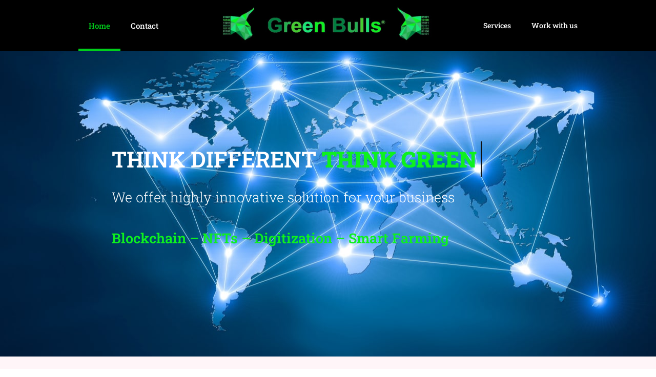

--- FILE ---
content_type: text/html; charset=UTF-8
request_url: https://greenbulls.net/
body_size: 21588
content:
<!DOCTYPE html>
<html class="html" lang="en-US">
<head>
	<meta charset="UTF-8">
	<link rel="profile" href="https://gmpg.org/xfn/11">

	<title></title>
<meta name='robots' content='max-image-preview:large' />
<meta name="viewport" content="width=device-width, initial-scale=1"><link rel='dns-prefetch' href='//fonts.googleapis.com' />
<link rel="alternate" type="application/rss+xml" title=" &raquo; Feed" href="https://greenbulls.net/feed/" />
<link rel="alternate" type="application/rss+xml" title=" &raquo; Comments Feed" href="https://greenbulls.net/comments/feed/" />
<link rel="alternate" title="oEmbed (JSON)" type="application/json+oembed" href="https://greenbulls.net/wp-json/oembed/1.0/embed?url=https%3A%2F%2Fgreenbulls.net%2F" />
<link rel="alternate" title="oEmbed (XML)" type="text/xml+oembed" href="https://greenbulls.net/wp-json/oembed/1.0/embed?url=https%3A%2F%2Fgreenbulls.net%2F&#038;format=xml" />
<style id='wp-img-auto-sizes-contain-inline-css' type='text/css'>
img:is([sizes=auto i],[sizes^="auto," i]){contain-intrinsic-size:3000px 1500px}
/*# sourceURL=wp-img-auto-sizes-contain-inline-css */
</style>

<style id='wp-emoji-styles-inline-css' type='text/css'>

	img.wp-smiley, img.emoji {
		display: inline !important;
		border: none !important;
		box-shadow: none !important;
		height: 1em !important;
		width: 1em !important;
		margin: 0 0.07em !important;
		vertical-align: -0.1em !important;
		background: none !important;
		padding: 0 !important;
	}
/*# sourceURL=wp-emoji-styles-inline-css */
</style>
<style id='classic-theme-styles-inline-css' type='text/css'>
/*! This file is auto-generated */
.wp-block-button__link{color:#fff;background-color:#32373c;border-radius:9999px;box-shadow:none;text-decoration:none;padding:calc(.667em + 2px) calc(1.333em + 2px);font-size:1.125em}.wp-block-file__button{background:#32373c;color:#fff;text-decoration:none}
/*# sourceURL=/wp-includes/css/classic-themes.min.css */
</style>
<link rel='stylesheet' id='font-awesome-css' href='https://greenbulls.net/wp-content/themes/oceanwp/assets/fonts/fontawesome/css/all.min.css?ver=5.15.1' type='text/css' media='all' />
<link rel='stylesheet' id='simple-line-icons-css' href='https://greenbulls.net/wp-content/themes/oceanwp/assets/css/third/simple-line-icons.min.css?ver=2.4.0' type='text/css' media='all' />
<link rel='stylesheet' id='magnific-popup-css' href='https://greenbulls.net/wp-content/themes/oceanwp/assets/css/third/magnific-popup.min.css?ver=1.0.0' type='text/css' media='all' />
<link rel='stylesheet' id='slick-css' href='https://greenbulls.net/wp-content/themes/oceanwp/assets/css/third/slick.min.css?ver=1.6.0' type='text/css' media='all' />
<link rel='stylesheet' id='oceanwp-style-css' href='https://greenbulls.net/wp-content/themes/oceanwp/assets/css/style.min.css?ver=2.0.2' type='text/css' media='all' />
<style id='oceanwp-style-inline-css' type='text/css'>
body div.wpforms-container-full .wpforms-form input[type=submit]:hover,
			body div.wpforms-container-full .wpforms-form input[type=submit]:active,
			body div.wpforms-container-full .wpforms-form button[type=submit]:hover,
			body div.wpforms-container-full .wpforms-form button[type=submit]:active,
			body div.wpforms-container-full .wpforms-form .wpforms-page-button:hover,
			body div.wpforms-container-full .wpforms-form .wpforms-page-button:active,
			body .wp-core-ui div.wpforms-container-full .wpforms-form input[type=submit]:hover,
			body .wp-core-ui div.wpforms-container-full .wpforms-form input[type=submit]:active,
			body .wp-core-ui div.wpforms-container-full .wpforms-form button[type=submit]:hover,
			body .wp-core-ui div.wpforms-container-full .wpforms-form button[type=submit]:active,
			body .wp-core-ui div.wpforms-container-full .wpforms-form .wpforms-page-button:hover,
			body .wp-core-ui div.wpforms-container-full .wpforms-form .wpforms-page-button:active {
					background: linear-gradient(0deg, rgba(0, 0, 0, 0.2), rgba(0, 0, 0, 0.2)), var(--wpforms-button-background-color-alt, var(--wpforms-button-background-color)) !important;
			}
/*# sourceURL=oceanwp-style-inline-css */
</style>
<link rel='stylesheet' id='oceanwp-google-font-roboto-slab-css' href='//fonts.googleapis.com/css?family=Roboto+Slab%3A100%2C200%2C300%2C400%2C500%2C600%2C700%2C800%2C900%2C100i%2C200i%2C300i%2C400i%2C500i%2C600i%2C700i%2C800i%2C900i&#038;subset=latin&#038;display=swap&#038;ver=6.9' type='text/css' media='all' />
<link rel='stylesheet' id='elementor-frontend-css' href='https://greenbulls.net/wp-content/plugins/elementor/assets/css/frontend.min.css?ver=3.28.0' type='text/css' media='all' />
<link rel='stylesheet' id='widget-image-css' href='https://greenbulls.net/wp-content/plugins/elementor/assets/css/widget-image.min.css?ver=3.28.0' type='text/css' media='all' />
<link rel='stylesheet' id='widget-nav-menu-css' href='https://greenbulls.net/wp-content/plugins/elementor-pro/assets/css/widget-nav-menu.min.css?ver=3.28.0' type='text/css' media='all' />
<link rel='stylesheet' id='e-sticky-css' href='https://greenbulls.net/wp-content/plugins/elementor-pro/assets/css/modules/sticky.min.css?ver=3.28.0' type='text/css' media='all' />
<link rel='stylesheet' id='widget-heading-css' href='https://greenbulls.net/wp-content/plugins/elementor/assets/css/widget-heading.min.css?ver=3.28.0' type='text/css' media='all' />
<link rel='stylesheet' id='e-animation-shrink-css' href='https://greenbulls.net/wp-content/plugins/elementor/assets/lib/animations/styles/e-animation-shrink.min.css?ver=3.28.0' type='text/css' media='all' />
<link rel='stylesheet' id='e-animation-fadeInUp-css' href='https://greenbulls.net/wp-content/plugins/elementor/assets/lib/animations/styles/fadeInUp.min.css?ver=3.28.0' type='text/css' media='all' />
<link rel='stylesheet' id='widget-form-css' href='https://greenbulls.net/wp-content/plugins/elementor-pro/assets/css/widget-form.min.css?ver=3.28.0' type='text/css' media='all' />
<link rel='stylesheet' id='widget-icon-box-css' href='https://greenbulls.net/wp-content/plugins/elementor/assets/css/widget-icon-box.min.css?ver=3.28.0' type='text/css' media='all' />
<link rel='stylesheet' id='e-animation-fadeIn-css' href='https://greenbulls.net/wp-content/plugins/elementor/assets/lib/animations/styles/fadeIn.min.css?ver=3.28.0' type='text/css' media='all' />
<link rel='stylesheet' id='elementor-icons-css' href='https://greenbulls.net/wp-content/plugins/elementor/assets/lib/eicons/css/elementor-icons.min.css?ver=5.36.0' type='text/css' media='all' />
<link rel='stylesheet' id='elementor-post-823-css' href='https://greenbulls.net/wp-content/uploads/elementor/css/post-823.css?ver=1754035019' type='text/css' media='all' />
<link rel='stylesheet' id='widget-animated-headline-css' href='https://greenbulls.net/wp-content/plugins/elementor-pro/assets/css/widget-animated-headline.min.css?ver=3.28.0' type='text/css' media='all' />
<link rel='stylesheet' id='widget-divider-css' href='https://greenbulls.net/wp-content/plugins/elementor/assets/css/widget-divider.min.css?ver=3.28.0' type='text/css' media='all' />
<link rel='stylesheet' id='widget-spacer-css' href='https://greenbulls.net/wp-content/plugins/elementor/assets/css/widget-spacer.min.css?ver=3.28.0' type='text/css' media='all' />
<link rel='stylesheet' id='swiper-css' href='https://greenbulls.net/wp-content/plugins/elementor/assets/lib/swiper/v8/css/swiper.min.css?ver=8.4.5' type='text/css' media='all' />
<link rel='stylesheet' id='e-swiper-css' href='https://greenbulls.net/wp-content/plugins/elementor/assets/css/conditionals/e-swiper.min.css?ver=3.28.0' type='text/css' media='all' />
<link rel='stylesheet' id='widget-image-gallery-css' href='https://greenbulls.net/wp-content/plugins/elementor/assets/css/widget-image-gallery.min.css?ver=3.28.0' type='text/css' media='all' />
<link rel='stylesheet' id='e-animation-slideInDown-css' href='https://greenbulls.net/wp-content/plugins/elementor/assets/lib/animations/styles/slideInDown.min.css?ver=3.28.0' type='text/css' media='all' />
<link rel='stylesheet' id='elementor-post-355-css' href='https://greenbulls.net/wp-content/uploads/elementor/css/post-355.css?ver=1754035020' type='text/css' media='all' />
<link rel='stylesheet' id='elementor-post-845-css' href='https://greenbulls.net/wp-content/uploads/elementor/css/post-845.css?ver=1754035020' type='text/css' media='all' />
<link rel='stylesheet' id='elementor-post-856-css' href='https://greenbulls.net/wp-content/uploads/elementor/css/post-856.css?ver=1754035020' type='text/css' media='all' />
<link rel='stylesheet' id='oe-widgets-style-css' href='https://greenbulls.net/wp-content/plugins/ocean-extra/assets/css/widgets.css?ver=6.9' type='text/css' media='all' />
<link rel='stylesheet' id='elementor-gf-local-roboto-css' href='https://greenbulls.net/wp-content/uploads/elementor/google-fonts/css/roboto.css?ver=1742636516' type='text/css' media='all' />
<link rel='stylesheet' id='elementor-gf-local-robotoslab-css' href='https://greenbulls.net/wp-content/uploads/elementor/google-fonts/css/robotoslab.css?ver=1742636555' type='text/css' media='all' />
<link rel='stylesheet' id='elementor-gf-local-poppins-css' href='https://greenbulls.net/wp-content/uploads/elementor/google-fonts/css/poppins.css?ver=1742636623' type='text/css' media='all' />
<link rel='stylesheet' id='elementor-gf-local-montserrat-css' href='https://greenbulls.net/wp-content/uploads/elementor/google-fonts/css/montserrat.css?ver=1742636630' type='text/css' media='all' />
<link rel='stylesheet' id='elementor-gf-local-oswald-css' href='https://greenbulls.net/wp-content/uploads/elementor/google-fonts/css/oswald.css?ver=1742636575' type='text/css' media='all' />
<link rel='stylesheet' id='elementor-gf-local-rubik-css' href='https://greenbulls.net/wp-content/uploads/elementor/google-fonts/css/rubik.css?ver=1742636595' type='text/css' media='all' />
<link rel='stylesheet' id='elementor-icons-shared-0-css' href='https://greenbulls.net/wp-content/plugins/elementor/assets/lib/font-awesome/css/fontawesome.min.css?ver=5.15.3' type='text/css' media='all' />
<link rel='stylesheet' id='elementor-icons-fa-brands-css' href='https://greenbulls.net/wp-content/plugins/elementor/assets/lib/font-awesome/css/brands.min.css?ver=5.15.3' type='text/css' media='all' />
<link rel='stylesheet' id='elementor-icons-fa-regular-css' href='https://greenbulls.net/wp-content/plugins/elementor/assets/lib/font-awesome/css/regular.min.css?ver=5.15.3' type='text/css' media='all' />
<link rel='stylesheet' id='elementor-icons-fa-solid-css' href='https://greenbulls.net/wp-content/plugins/elementor/assets/lib/font-awesome/css/solid.min.css?ver=5.15.3' type='text/css' media='all' />
<script type="text/javascript" src="https://greenbulls.net/wp-includes/js/jquery/jquery.min.js?ver=3.7.1" id="jquery-core-js"></script>
<script type="text/javascript" src="https://greenbulls.net/wp-includes/js/jquery/jquery-migrate.min.js?ver=3.4.1" id="jquery-migrate-js"></script>
<link rel="https://api.w.org/" href="https://greenbulls.net/wp-json/" /><link rel="alternate" title="JSON" type="application/json" href="https://greenbulls.net/wp-json/wp/v2/pages/355" /><link rel="EditURI" type="application/rsd+xml" title="RSD" href="https://greenbulls.net/xmlrpc.php?rsd" />
<meta name="generator" content="WordPress 6.9" />
<link rel="canonical" href="https://greenbulls.net/" />
<link rel='shortlink' href='https://greenbulls.net/' />
<meta name="generator" content="Elementor 3.28.0; features: additional_custom_breakpoints, e_local_google_fonts; settings: css_print_method-external, google_font-enabled, font_display-auto">
<style type="text/css">.recentcomments a{display:inline !important;padding:0 !important;margin:0 !important;}</style>			<style>
				.e-con.e-parent:nth-of-type(n+4):not(.e-lazyloaded):not(.e-no-lazyload),
				.e-con.e-parent:nth-of-type(n+4):not(.e-lazyloaded):not(.e-no-lazyload) * {
					background-image: none !important;
				}
				@media screen and (max-height: 1024px) {
					.e-con.e-parent:nth-of-type(n+3):not(.e-lazyloaded):not(.e-no-lazyload),
					.e-con.e-parent:nth-of-type(n+3):not(.e-lazyloaded):not(.e-no-lazyload) * {
						background-image: none !important;
					}
				}
				@media screen and (max-height: 640px) {
					.e-con.e-parent:nth-of-type(n+2):not(.e-lazyloaded):not(.e-no-lazyload),
					.e-con.e-parent:nth-of-type(n+2):not(.e-lazyloaded):not(.e-no-lazyload) * {
						background-image: none !important;
					}
				}
			</style>
			<link rel="icon" href="https://greenbulls.net/wp-content/uploads/2021/03/cropped-photo5967683580224189342-32x32.jpg" sizes="32x32" />
<link rel="icon" href="https://greenbulls.net/wp-content/uploads/2021/03/cropped-photo5967683580224189342-192x192.jpg" sizes="192x192" />
<link rel="apple-touch-icon" href="https://greenbulls.net/wp-content/uploads/2021/03/cropped-photo5967683580224189342-180x180.jpg" />
<meta name="msapplication-TileImage" content="https://greenbulls.net/wp-content/uploads/2021/03/cropped-photo5967683580224189342-270x270.jpg" />
		<style type="text/css" id="wp-custom-css">
			.wpcf7-form input,.wpcf7-form textarea{text-align:center}.elementor-element.elementor-element-jtqnlxa .elementor-icon i{text-align:center}/** Start Block Kit CSS:144-3-3a7d335f39a8579c20cdf02f8d462582 **/.envato-block__preview{overflow:visible}/* Envato Kit 141 Custom Styles - Applied to the element under Advanced */.elementor-headline-animation-type-drop-in .elementor-headline-dynamic-wrapper{text-align:center}.envato-kit-141-top-0 h1,.envato-kit-141-top-0 h2,.envato-kit-141-top-0 h3,.envato-kit-141-top-0 h4,.envato-kit-141-top-0 h5,.envato-kit-141-top-0 h6,.envato-kit-141-top-0 p{margin-top:0}.envato-kit-141-newsletter-inline .elementor-field-textual.elementor-size-md{padding-left:1.5rem;padding-right:1.5rem}.envato-kit-141-bottom-0 p{margin-bottom:0}.envato-kit-141-bottom-8 .elementor-price-list .elementor-price-list-item .elementor-price-list-header{margin-bottom:.5rem}.envato-kit-141.elementor-widget-testimonial-carousel.elementor-pagination-type-bullets .swiper-container{padding-bottom:52px}.envato-kit-141-display-inline{display:inline-block}.envato-kit-141 .elementor-slick-slider ul.slick-dots{bottom:-40px}/** End Block Kit CSS:144-3-3a7d335f39a8579c20cdf02f8d462582 **//** Start Block Kit CSS:142-3-a175df65179b9ef6a5ca9f1b2c0202b9 **/.envato-block__preview{overflow:visible}/* Border Radius */.envato-kit-139-accordion .elementor-widget-container{border-radius:10px !important}.envato-kit-139-map iframe,.envato-kit-139-slider .slick-slide,.envato-kit-139-flipbox .elementor-flip-box div{border-radius:10px !important}/** End Block Kit CSS:142-3-a175df65179b9ef6a5ca9f1b2c0202b9 **/		</style>
		<!-- OceanWP CSS -->
<style type="text/css">
/* General CSS */a:hover,a.light:hover,.theme-heading .text::before,.theme-heading .text::after,#top-bar-content >a:hover,#top-bar-social li.oceanwp-email a:hover,#site-navigation-wrap .dropdown-menu >li >a:hover,#site-header.medium-header #medium-searchform button:hover,.oceanwp-mobile-menu-icon a:hover,.blog-entry.post .blog-entry-header .entry-title a:hover,.blog-entry.post .blog-entry-readmore a:hover,.blog-entry.thumbnail-entry .blog-entry-category a,ul.meta li a:hover,.dropcap,.single nav.post-navigation .nav-links .title,body .related-post-title a:hover,body #wp-calendar caption,body .contact-info-widget.default i,body .contact-info-widget.big-icons i,body .custom-links-widget .oceanwp-custom-links li a:hover,body .custom-links-widget .oceanwp-custom-links li a:hover:before,body .posts-thumbnails-widget li a:hover,body .social-widget li.oceanwp-email a:hover,.comment-author .comment-meta .comment-reply-link,#respond #cancel-comment-reply-link:hover,#footer-widgets .footer-box a:hover,#footer-bottom a:hover,#footer-bottom #footer-bottom-menu a:hover,.sidr a:hover,.sidr-class-dropdown-toggle:hover,.sidr-class-menu-item-has-children.active >a,.sidr-class-menu-item-has-children.active >a >.sidr-class-dropdown-toggle,input[type=checkbox]:checked:before{color:#84c340}input[type="button"],input[type="reset"],input[type="submit"],button[type="submit"],.button,#site-navigation-wrap .dropdown-menu >li.btn >a >span,.thumbnail:hover i,.post-quote-content,.omw-modal .omw-close-modal,body .contact-info-widget.big-icons li:hover i,body div.wpforms-container-full .wpforms-form input[type=submit],body div.wpforms-container-full .wpforms-form button[type=submit],body div.wpforms-container-full .wpforms-form .wpforms-page-button{background-color:#84c340}.widget-title{border-color:#84c340}blockquote{border-color:#84c340}#searchform-dropdown{border-color:#84c340}.dropdown-menu .sub-menu{border-color:#84c340}.blog-entry.large-entry .blog-entry-readmore a:hover{border-color:#84c340}.oceanwp-newsletter-form-wrap input[type="email"]:focus{border-color:#84c340}.social-widget li.oceanwp-email a:hover{border-color:#84c340}#respond #cancel-comment-reply-link:hover{border-color:#84c340}body .contact-info-widget.big-icons li:hover i{border-color:#84c340}#footer-widgets .oceanwp-newsletter-form-wrap input[type="email"]:focus{border-color:#84c340}input[type="button"]:hover,input[type="reset"]:hover,input[type="submit"]:hover,button[type="submit"]:hover,input[type="button"]:focus,input[type="reset"]:focus,input[type="submit"]:focus,button[type="submit"]:focus,.button:hover,#site-navigation-wrap .dropdown-menu >li.btn >a:hover >span,.post-quote-author,.omw-modal .omw-close-modal:hover,body div.wpforms-container-full .wpforms-form input[type=submit]:hover,body div.wpforms-container-full .wpforms-form button[type=submit]:hover,body div.wpforms-container-full .wpforms-form .wpforms-page-button:hover{background-color:#6aa32d}table th,table td,hr,.content-area,body.content-left-sidebar #content-wrap .content-area,.content-left-sidebar .content-area,#top-bar-wrap,#site-header,#site-header.top-header #search-toggle,.dropdown-menu ul li,.centered-minimal-page-header,.blog-entry.post,.blog-entry.grid-entry .blog-entry-inner,.blog-entry.thumbnail-entry .blog-entry-bottom,.single-post .entry-title,.single .entry-share-wrap .entry-share,.single .entry-share,.single .entry-share ul li a,.single nav.post-navigation,.single nav.post-navigation .nav-links .nav-previous,#author-bio,#author-bio .author-bio-avatar,#author-bio .author-bio-social li a,#related-posts,#comments,.comment-body,#respond #cancel-comment-reply-link,#blog-entries .type-page,.page-numbers a,.page-numbers span:not(.elementor-screen-only),.page-links span,body #wp-calendar caption,body #wp-calendar th,body #wp-calendar tbody,body .contact-info-widget.default i,body .contact-info-widget.big-icons i,body .posts-thumbnails-widget li,body .tagcloud a{border-color:}form input[type="text"],form input[type="password"],form input[type="email"],form input[type="url"],form input[type="date"],form input[type="month"],form input[type="time"],form input[type="datetime"],form input[type="datetime-local"],form input[type="week"],form input[type="number"],form input[type="search"],form input[type="tel"],form input[type="color"],form select,form textarea{padding:18px 15px 18px 15px}body div.wpforms-container-full .wpforms-form input[type=date],body div.wpforms-container-full .wpforms-form input[type=datetime],body div.wpforms-container-full .wpforms-form input[type=datetime-local],body div.wpforms-container-full .wpforms-form input[type=email],body div.wpforms-container-full .wpforms-form input[type=month],body div.wpforms-container-full .wpforms-form input[type=number],body div.wpforms-container-full .wpforms-form input[type=password],body div.wpforms-container-full .wpforms-form input[type=range],body div.wpforms-container-full .wpforms-form input[type=search],body div.wpforms-container-full .wpforms-form input[type=tel],body div.wpforms-container-full .wpforms-form input[type=text],body div.wpforms-container-full .wpforms-form input[type=time],body div.wpforms-container-full .wpforms-form input[type=url],body div.wpforms-container-full .wpforms-form input[type=week],body div.wpforms-container-full .wpforms-form select,body div.wpforms-container-full .wpforms-form textarea{padding:18px 15px 18px 15px;height:auto}form input[type="text"],form input[type="password"],form input[type="email"],form input[type="url"],form input[type="date"],form input[type="month"],form input[type="time"],form input[type="datetime"],form input[type="datetime-local"],form input[type="week"],form input[type="number"],form input[type="search"],form input[type="tel"],form input[type="color"],form select,form textarea,.select2-container .select2-choice,.woocommerce .woocommerce-checkout .select2-container--default .select2-selection--single{border-color:#eeeeee}body div.wpforms-container-full .wpforms-form input[type=date],body div.wpforms-container-full .wpforms-form input[type=datetime],body div.wpforms-container-full .wpforms-form input[type=datetime-local],body div.wpforms-container-full .wpforms-form input[type=email],body div.wpforms-container-full .wpforms-form input[type=month],body div.wpforms-container-full .wpforms-form input[type=number],body div.wpforms-container-full .wpforms-form input[type=password],body div.wpforms-container-full .wpforms-form input[type=range],body div.wpforms-container-full .wpforms-form input[type=search],body div.wpforms-container-full .wpforms-form input[type=tel],body div.wpforms-container-full .wpforms-form input[type=text],body div.wpforms-container-full .wpforms-form input[type=time],body div.wpforms-container-full .wpforms-form input[type=url],body div.wpforms-container-full .wpforms-form input[type=week],body div.wpforms-container-full .wpforms-form select,body div.wpforms-container-full .wpforms-form textarea{border-color:#eeeeee}form input[type="text"]:focus,form input[type="password"]:focus,form input[type="email"]:focus,form input[type="tel"]:focus,form input[type="url"]:focus,form input[type="search"]:focus,form textarea:focus,.select2-drop-active,.select2-dropdown-open.select2-drop-above .select2-choice,.select2-dropdown-open.select2-drop-above .select2-choices,.select2-drop.select2-drop-above.select2-drop-active,.select2-container-active .select2-choice,.select2-container-active .select2-choices{border-color:#84c340}body div.wpforms-container-full .wpforms-form input:focus,body div.wpforms-container-full .wpforms-form textarea:focus,body div.wpforms-container-full .wpforms-form select:focus{border-color:#84c340}.theme-button,input[type="submit"],button[type="submit"],button,.button,body div.wpforms-container-full .wpforms-form input[type=submit],body div.wpforms-container-full .wpforms-form button[type=submit],body div.wpforms-container-full .wpforms-form .wpforms-page-button{border-radius:1px}/* Top Bar CSS */#top-bar-wrap,.oceanwp-top-bar-sticky{background-color:#84c340}#top-bar-wrap{border-color:#84c340}#top-bar-wrap,#top-bar-content strong{color:#ffffff}#top-bar-content a,#top-bar-social-alt a{color:#ffffff}#top-bar-content a:hover,#top-bar-social-alt a:hover{color:#4d8221}#top-bar-social li a{color:#ffffff}#top-bar-social li a:hover{color:#4d8221!important}/* Header CSS */#site-logo #site-logo-inner,.oceanwp-social-menu .social-menu-inner,#site-header.full_screen-header .menu-bar-inner,.after-header-content .after-header-content-inner{height:125px}#site-navigation-wrap .dropdown-menu >li >a,.oceanwp-mobile-menu-icon a,.mobile-menu-close,.after-header-content-inner >a{line-height:125px}#site-header.has-header-media .overlay-header-media{background-color:rgba(0,0,0,0.5)}/* Footer Widgets CSS */#footer-widgets{background-color:#f5f5f5}#footer-widgets,#footer-widgets p,#footer-widgets li a:before,#footer-widgets .contact-info-widget span.oceanwp-contact-title,#footer-widgets .recent-posts-date,#footer-widgets .recent-posts-comments,#footer-widgets .widget-recent-posts-icons li .fa{color:#777777}#footer-widgets li,#footer-widgets #wp-calendar caption,#footer-widgets #wp-calendar th,#footer-widgets #wp-calendar tbody,#footer-widgets .contact-info-widget i,#footer-widgets .oceanwp-newsletter-form-wrap input[type="email"],#footer-widgets .posts-thumbnails-widget li,#footer-widgets .social-widget li a{border-color:#aaaaaa}#footer-widgets .footer-box a,#footer-widgets a{color:#333333}/* Footer Bottom CSS */#footer-bottom{background-color:#84c340}#footer-bottom,#footer-bottom p{color:#ffffff}#footer-bottom a:hover,#footer-bottom #footer-bottom-menu a:hover{color:#4d8221}/* Typography CSS */body{font-family:Roboto Slab;font-size:15px}#site-navigation-wrap .dropdown-menu >li >a,#site-header.full_screen-header .fs-dropdown-menu >li >a,#site-header.top-header #site-navigation-wrap .dropdown-menu >li >a,#site-header.center-header #site-navigation-wrap .dropdown-menu >li >a,#site-header.medium-header #site-navigation-wrap .dropdown-menu >li >a,.oceanwp-mobile-menu-icon a{text-transform:uppercase}#footer-widgets .footer-box .widget-title{color:#292929}#footer-bottom #copyright{font-size:13px;letter-spacing:1px}
</style><style id='global-styles-inline-css' type='text/css'>
:root{--wp--preset--aspect-ratio--square: 1;--wp--preset--aspect-ratio--4-3: 4/3;--wp--preset--aspect-ratio--3-4: 3/4;--wp--preset--aspect-ratio--3-2: 3/2;--wp--preset--aspect-ratio--2-3: 2/3;--wp--preset--aspect-ratio--16-9: 16/9;--wp--preset--aspect-ratio--9-16: 9/16;--wp--preset--color--black: #000000;--wp--preset--color--cyan-bluish-gray: #abb8c3;--wp--preset--color--white: #ffffff;--wp--preset--color--pale-pink: #f78da7;--wp--preset--color--vivid-red: #cf2e2e;--wp--preset--color--luminous-vivid-orange: #ff6900;--wp--preset--color--luminous-vivid-amber: #fcb900;--wp--preset--color--light-green-cyan: #7bdcb5;--wp--preset--color--vivid-green-cyan: #00d084;--wp--preset--color--pale-cyan-blue: #8ed1fc;--wp--preset--color--vivid-cyan-blue: #0693e3;--wp--preset--color--vivid-purple: #9b51e0;--wp--preset--gradient--vivid-cyan-blue-to-vivid-purple: linear-gradient(135deg,rgb(6,147,227) 0%,rgb(155,81,224) 100%);--wp--preset--gradient--light-green-cyan-to-vivid-green-cyan: linear-gradient(135deg,rgb(122,220,180) 0%,rgb(0,208,130) 100%);--wp--preset--gradient--luminous-vivid-amber-to-luminous-vivid-orange: linear-gradient(135deg,rgb(252,185,0) 0%,rgb(255,105,0) 100%);--wp--preset--gradient--luminous-vivid-orange-to-vivid-red: linear-gradient(135deg,rgb(255,105,0) 0%,rgb(207,46,46) 100%);--wp--preset--gradient--very-light-gray-to-cyan-bluish-gray: linear-gradient(135deg,rgb(238,238,238) 0%,rgb(169,184,195) 100%);--wp--preset--gradient--cool-to-warm-spectrum: linear-gradient(135deg,rgb(74,234,220) 0%,rgb(151,120,209) 20%,rgb(207,42,186) 40%,rgb(238,44,130) 60%,rgb(251,105,98) 80%,rgb(254,248,76) 100%);--wp--preset--gradient--blush-light-purple: linear-gradient(135deg,rgb(255,206,236) 0%,rgb(152,150,240) 100%);--wp--preset--gradient--blush-bordeaux: linear-gradient(135deg,rgb(254,205,165) 0%,rgb(254,45,45) 50%,rgb(107,0,62) 100%);--wp--preset--gradient--luminous-dusk: linear-gradient(135deg,rgb(255,203,112) 0%,rgb(199,81,192) 50%,rgb(65,88,208) 100%);--wp--preset--gradient--pale-ocean: linear-gradient(135deg,rgb(255,245,203) 0%,rgb(182,227,212) 50%,rgb(51,167,181) 100%);--wp--preset--gradient--electric-grass: linear-gradient(135deg,rgb(202,248,128) 0%,rgb(113,206,126) 100%);--wp--preset--gradient--midnight: linear-gradient(135deg,rgb(2,3,129) 0%,rgb(40,116,252) 100%);--wp--preset--font-size--small: 13px;--wp--preset--font-size--medium: 20px;--wp--preset--font-size--large: 36px;--wp--preset--font-size--x-large: 42px;--wp--preset--spacing--20: 0.44rem;--wp--preset--spacing--30: 0.67rem;--wp--preset--spacing--40: 1rem;--wp--preset--spacing--50: 1.5rem;--wp--preset--spacing--60: 2.25rem;--wp--preset--spacing--70: 3.38rem;--wp--preset--spacing--80: 5.06rem;--wp--preset--shadow--natural: 6px 6px 9px rgba(0, 0, 0, 0.2);--wp--preset--shadow--deep: 12px 12px 50px rgba(0, 0, 0, 0.4);--wp--preset--shadow--sharp: 6px 6px 0px rgba(0, 0, 0, 0.2);--wp--preset--shadow--outlined: 6px 6px 0px -3px rgb(255, 255, 255), 6px 6px rgb(0, 0, 0);--wp--preset--shadow--crisp: 6px 6px 0px rgb(0, 0, 0);}:where(.is-layout-flex){gap: 0.5em;}:where(.is-layout-grid){gap: 0.5em;}body .is-layout-flex{display: flex;}.is-layout-flex{flex-wrap: wrap;align-items: center;}.is-layout-flex > :is(*, div){margin: 0;}body .is-layout-grid{display: grid;}.is-layout-grid > :is(*, div){margin: 0;}:where(.wp-block-columns.is-layout-flex){gap: 2em;}:where(.wp-block-columns.is-layout-grid){gap: 2em;}:where(.wp-block-post-template.is-layout-flex){gap: 1.25em;}:where(.wp-block-post-template.is-layout-grid){gap: 1.25em;}.has-black-color{color: var(--wp--preset--color--black) !important;}.has-cyan-bluish-gray-color{color: var(--wp--preset--color--cyan-bluish-gray) !important;}.has-white-color{color: var(--wp--preset--color--white) !important;}.has-pale-pink-color{color: var(--wp--preset--color--pale-pink) !important;}.has-vivid-red-color{color: var(--wp--preset--color--vivid-red) !important;}.has-luminous-vivid-orange-color{color: var(--wp--preset--color--luminous-vivid-orange) !important;}.has-luminous-vivid-amber-color{color: var(--wp--preset--color--luminous-vivid-amber) !important;}.has-light-green-cyan-color{color: var(--wp--preset--color--light-green-cyan) !important;}.has-vivid-green-cyan-color{color: var(--wp--preset--color--vivid-green-cyan) !important;}.has-pale-cyan-blue-color{color: var(--wp--preset--color--pale-cyan-blue) !important;}.has-vivid-cyan-blue-color{color: var(--wp--preset--color--vivid-cyan-blue) !important;}.has-vivid-purple-color{color: var(--wp--preset--color--vivid-purple) !important;}.has-black-background-color{background-color: var(--wp--preset--color--black) !important;}.has-cyan-bluish-gray-background-color{background-color: var(--wp--preset--color--cyan-bluish-gray) !important;}.has-white-background-color{background-color: var(--wp--preset--color--white) !important;}.has-pale-pink-background-color{background-color: var(--wp--preset--color--pale-pink) !important;}.has-vivid-red-background-color{background-color: var(--wp--preset--color--vivid-red) !important;}.has-luminous-vivid-orange-background-color{background-color: var(--wp--preset--color--luminous-vivid-orange) !important;}.has-luminous-vivid-amber-background-color{background-color: var(--wp--preset--color--luminous-vivid-amber) !important;}.has-light-green-cyan-background-color{background-color: var(--wp--preset--color--light-green-cyan) !important;}.has-vivid-green-cyan-background-color{background-color: var(--wp--preset--color--vivid-green-cyan) !important;}.has-pale-cyan-blue-background-color{background-color: var(--wp--preset--color--pale-cyan-blue) !important;}.has-vivid-cyan-blue-background-color{background-color: var(--wp--preset--color--vivid-cyan-blue) !important;}.has-vivid-purple-background-color{background-color: var(--wp--preset--color--vivid-purple) !important;}.has-black-border-color{border-color: var(--wp--preset--color--black) !important;}.has-cyan-bluish-gray-border-color{border-color: var(--wp--preset--color--cyan-bluish-gray) !important;}.has-white-border-color{border-color: var(--wp--preset--color--white) !important;}.has-pale-pink-border-color{border-color: var(--wp--preset--color--pale-pink) !important;}.has-vivid-red-border-color{border-color: var(--wp--preset--color--vivid-red) !important;}.has-luminous-vivid-orange-border-color{border-color: var(--wp--preset--color--luminous-vivid-orange) !important;}.has-luminous-vivid-amber-border-color{border-color: var(--wp--preset--color--luminous-vivid-amber) !important;}.has-light-green-cyan-border-color{border-color: var(--wp--preset--color--light-green-cyan) !important;}.has-vivid-green-cyan-border-color{border-color: var(--wp--preset--color--vivid-green-cyan) !important;}.has-pale-cyan-blue-border-color{border-color: var(--wp--preset--color--pale-cyan-blue) !important;}.has-vivid-cyan-blue-border-color{border-color: var(--wp--preset--color--vivid-cyan-blue) !important;}.has-vivid-purple-border-color{border-color: var(--wp--preset--color--vivid-purple) !important;}.has-vivid-cyan-blue-to-vivid-purple-gradient-background{background: var(--wp--preset--gradient--vivid-cyan-blue-to-vivid-purple) !important;}.has-light-green-cyan-to-vivid-green-cyan-gradient-background{background: var(--wp--preset--gradient--light-green-cyan-to-vivid-green-cyan) !important;}.has-luminous-vivid-amber-to-luminous-vivid-orange-gradient-background{background: var(--wp--preset--gradient--luminous-vivid-amber-to-luminous-vivid-orange) !important;}.has-luminous-vivid-orange-to-vivid-red-gradient-background{background: var(--wp--preset--gradient--luminous-vivid-orange-to-vivid-red) !important;}.has-very-light-gray-to-cyan-bluish-gray-gradient-background{background: var(--wp--preset--gradient--very-light-gray-to-cyan-bluish-gray) !important;}.has-cool-to-warm-spectrum-gradient-background{background: var(--wp--preset--gradient--cool-to-warm-spectrum) !important;}.has-blush-light-purple-gradient-background{background: var(--wp--preset--gradient--blush-light-purple) !important;}.has-blush-bordeaux-gradient-background{background: var(--wp--preset--gradient--blush-bordeaux) !important;}.has-luminous-dusk-gradient-background{background: var(--wp--preset--gradient--luminous-dusk) !important;}.has-pale-ocean-gradient-background{background: var(--wp--preset--gradient--pale-ocean) !important;}.has-electric-grass-gradient-background{background: var(--wp--preset--gradient--electric-grass) !important;}.has-midnight-gradient-background{background: var(--wp--preset--gradient--midnight) !important;}.has-small-font-size{font-size: var(--wp--preset--font-size--small) !important;}.has-medium-font-size{font-size: var(--wp--preset--font-size--medium) !important;}.has-large-font-size{font-size: var(--wp--preset--font-size--large) !important;}.has-x-large-font-size{font-size: var(--wp--preset--font-size--x-large) !important;}
/*# sourceURL=global-styles-inline-css */
</style>
</head>

<body class="home wp-singular page-template page-template-elementor_header_footer page page-id-355 wp-custom-logo wp-embed-responsive wp-theme-oceanwp oceanwp-theme dropdown-mobile default-breakpoint content-full-screen page-header-disabled has-breadcrumbs no-margins elementor-default elementor-template-full-width elementor-kit-823 elementor-page elementor-page-355" itemscope="itemscope" itemtype="https://schema.org/WebPage">

	
	
	<div id="outer-wrap" class="site clr">

		<a class="skip-link screen-reader-text" href="#main">Skip to content</a>

		
		<div id="wrap" class="clr">

			
			
<header id="site-header" class="clr" data-height="125" itemscope="itemscope" itemtype="https://schema.org/WPHeader" role="banner">

			<div data-elementor-type="header" data-elementor-id="845" class="elementor elementor-845 elementor-location-header" data-elementor-post-type="elementor_library">
					<section class="elementor-section elementor-top-section elementor-element elementor-element-c15544b elementor-hidden-desktop elementor-hidden-tablet elementor-section-boxed elementor-section-height-default elementor-section-height-default" data-id="c15544b" data-element_type="section" data-settings="{&quot;background_background&quot;:&quot;classic&quot;}">
						<div class="elementor-container elementor-column-gap-default">
					<div class="elementor-column elementor-col-100 elementor-top-column elementor-element elementor-element-84ac2bd" data-id="84ac2bd" data-element_type="column">
			<div class="elementor-widget-wrap elementor-element-populated">
						<div class="elementor-element elementor-element-1c824b0 elementor-widget elementor-widget-image" data-id="1c824b0" data-element_type="widget" data-widget_type="image.default">
				<div class="elementor-widget-container">
															<img fetchpriority="high" width="1024" height="186" src="https://greenbulls.net/wp-content/uploads/2021/03/photo5778199205196707560-1024x186.jpg" class="attachment-large size-large wp-image-1304" alt="" srcset="https://greenbulls.net/wp-content/uploads/2021/03/photo5778199205196707560-1024x186.jpg 1024w, https://greenbulls.net/wp-content/uploads/2021/03/photo5778199205196707560-300x54.jpg 300w, https://greenbulls.net/wp-content/uploads/2021/03/photo5778199205196707560-768x139.jpg 768w, https://greenbulls.net/wp-content/uploads/2021/03/photo5778199205196707560.jpg 1280w" sizes="(max-width: 1024px) 100vw, 1024px" />															</div>
				</div>
					</div>
		</div>
					</div>
		</section>
				<section class="elementor-section elementor-top-section elementor-element elementor-element-a3dbde9 elementor-section-full_width elementor-hidden-desktop elementor-hidden-tablet elementor-section-height-default elementor-section-height-default" data-id="a3dbde9" data-element_type="section" data-settings="{&quot;background_background&quot;:&quot;classic&quot;,&quot;sticky&quot;:&quot;top&quot;,&quot;sticky_on&quot;:[&quot;desktop&quot;,&quot;tablet&quot;,&quot;mobile&quot;],&quot;sticky_offset&quot;:0,&quot;sticky_effects_offset&quot;:0,&quot;sticky_anchor_link_offset&quot;:0}">
						<div class="elementor-container elementor-column-gap-no">
					<div class="elementor-column elementor-col-100 elementor-top-column elementor-element elementor-element-1824817" data-id="1824817" data-element_type="column">
			<div class="elementor-widget-wrap elementor-element-populated">
						<div class="elementor-element elementor-element-4230fb9 elementor-nav-menu__align-center elementor-nav-menu--dropdown-none elementor-widget elementor-widget-nav-menu" data-id="4230fb9" data-element_type="widget" data-settings="{&quot;layout&quot;:&quot;horizontal&quot;,&quot;submenu_icon&quot;:{&quot;value&quot;:&quot;&lt;i class=\&quot;fas fa-caret-down\&quot;&gt;&lt;\/i&gt;&quot;,&quot;library&quot;:&quot;fa-solid&quot;}}" data-widget_type="nav-menu.default">
				<div class="elementor-widget-container">
								<nav aria-label="Menu" class="elementor-nav-menu--main elementor-nav-menu__container elementor-nav-menu--layout-horizontal e--pointer-underline e--animation-fade">
				<ul id="menu-1-4230fb9" class="elementor-nav-menu"><li class="menu-item menu-item-type-post_type menu-item-object-page menu-item-home current-menu-item page_item page-item-355 current_page_item menu-item-981"><a href="https://greenbulls.net/" aria-current="page" class="elementor-item elementor-item-active">Home</a></li>
<li class="menu-item menu-item-type-custom menu-item-object-custom menu-item-1048"><a href="#contact" class="elementor-item elementor-item-anchor">Contact</a></li>
<li class="menu-item menu-item-type-custom menu-item-object-custom menu-item-1054"><a href="#service" class="elementor-item elementor-item-anchor">Services</a></li>
<li class="menu-item menu-item-type-post_type menu-item-object-page menu-item-1311"><a href="https://greenbulls.net/work-with-us/" class="elementor-item">Work with us</a></li>
</ul>			</nav>
						<nav class="elementor-nav-menu--dropdown elementor-nav-menu__container" aria-hidden="true">
				<ul id="menu-2-4230fb9" class="elementor-nav-menu"><li class="menu-item menu-item-type-post_type menu-item-object-page menu-item-home current-menu-item page_item page-item-355 current_page_item menu-item-981"><a href="https://greenbulls.net/" aria-current="page" class="elementor-item elementor-item-active" tabindex="-1">Home</a></li>
<li class="menu-item menu-item-type-custom menu-item-object-custom menu-item-1048"><a href="#contact" class="elementor-item elementor-item-anchor" tabindex="-1">Contact</a></li>
<li class="menu-item menu-item-type-custom menu-item-object-custom menu-item-1054"><a href="#service" class="elementor-item elementor-item-anchor" tabindex="-1">Services</a></li>
<li class="menu-item menu-item-type-post_type menu-item-object-page menu-item-1311"><a href="https://greenbulls.net/work-with-us/" class="elementor-item" tabindex="-1">Work with us</a></li>
</ul>			</nav>
						</div>
				</div>
					</div>
		</div>
					</div>
		</section>
				<header class="elementor-section elementor-top-section elementor-element elementor-element-7c1a1275 elementor-section-content-middle elementor-hidden-phone elementor-section-boxed elementor-section-height-default elementor-section-height-default" data-id="7c1a1275" data-element_type="section" data-settings="{&quot;background_background&quot;:&quot;classic&quot;}">
						<div class="elementor-container elementor-column-gap-no">
					<div class="elementor-column elementor-col-33 elementor-top-column elementor-element elementor-element-7003aaa7 elementor-hidden-phone" data-id="7003aaa7" data-element_type="column">
			<div class="elementor-widget-wrap elementor-element-populated">
						<div class="elementor-element elementor-element-b1fa0e0 elementor-nav-menu__align-center elementor-nav-menu--stretch elementor-nav-menu__text-align-center elementor-nav-menu--dropdown-tablet elementor-nav-menu--toggle elementor-nav-menu--burger elementor-widget elementor-widget-nav-menu" data-id="b1fa0e0" data-element_type="widget" data-settings="{&quot;full_width&quot;:&quot;stretch&quot;,&quot;layout&quot;:&quot;horizontal&quot;,&quot;submenu_icon&quot;:{&quot;value&quot;:&quot;&lt;i class=\&quot;fas fa-caret-down\&quot;&gt;&lt;\/i&gt;&quot;,&quot;library&quot;:&quot;fa-solid&quot;},&quot;toggle&quot;:&quot;burger&quot;}" data-widget_type="nav-menu.default">
				<div class="elementor-widget-container">
								<nav aria-label="Menu" class="elementor-nav-menu--main elementor-nav-menu__container elementor-nav-menu--layout-horizontal e--pointer-underline e--animation-fade">
				<ul id="menu-1-b1fa0e0" class="elementor-nav-menu"><li class="menu-item menu-item-type-post_type menu-item-object-page menu-item-home current-menu-item page_item page-item-355 current_page_item menu-item-841"><a href="https://greenbulls.net/" aria-current="page" class="elementor-item elementor-item-active">Home</a></li>
<li class="menu-item menu-item-type-custom menu-item-object-custom menu-item-1049"><a href="#contact" class="elementor-item elementor-item-anchor">Contact</a></li>
</ul>			</nav>
					<div class="elementor-menu-toggle" role="button" tabindex="0" aria-label="Menu Toggle" aria-expanded="false">
			<i aria-hidden="true" role="presentation" class="elementor-menu-toggle__icon--open eicon-menu-bar"></i><i aria-hidden="true" role="presentation" class="elementor-menu-toggle__icon--close eicon-close"></i>		</div>
					<nav class="elementor-nav-menu--dropdown elementor-nav-menu__container" aria-hidden="true">
				<ul id="menu-2-b1fa0e0" class="elementor-nav-menu"><li class="menu-item menu-item-type-post_type menu-item-object-page menu-item-home current-menu-item page_item page-item-355 current_page_item menu-item-841"><a href="https://greenbulls.net/" aria-current="page" class="elementor-item elementor-item-active" tabindex="-1">Home</a></li>
<li class="menu-item menu-item-type-custom menu-item-object-custom menu-item-1049"><a href="#contact" class="elementor-item elementor-item-anchor" tabindex="-1">Contact</a></li>
</ul>			</nav>
						</div>
				</div>
					</div>
		</div>
				<div class="elementor-column elementor-col-33 elementor-top-column elementor-element elementor-element-249375b" data-id="249375b" data-element_type="column" data-settings="{&quot;background_background&quot;:&quot;classic&quot;}">
			<div class="elementor-widget-wrap elementor-element-populated">
						<div class="elementor-element elementor-element-5c0e750 elementor-widget elementor-widget-image" data-id="5c0e750" data-element_type="widget" data-widget_type="image.default">
				<div class="elementor-widget-container">
															<img fetchpriority="high" width="1024" height="186" src="https://greenbulls.net/wp-content/uploads/2021/03/photo5778199205196707560-1024x186.jpg" class="attachment-large size-large wp-image-1304" alt="" srcset="https://greenbulls.net/wp-content/uploads/2021/03/photo5778199205196707560-1024x186.jpg 1024w, https://greenbulls.net/wp-content/uploads/2021/03/photo5778199205196707560-300x54.jpg 300w, https://greenbulls.net/wp-content/uploads/2021/03/photo5778199205196707560-768x139.jpg 768w, https://greenbulls.net/wp-content/uploads/2021/03/photo5778199205196707560.jpg 1280w" sizes="(max-width: 1024px) 100vw, 1024px" />															</div>
				</div>
					</div>
		</div>
				<div class="elementor-column elementor-col-33 elementor-top-column elementor-element elementor-element-184d405c elementor-hidden-phone" data-id="184d405c" data-element_type="column">
			<div class="elementor-widget-wrap elementor-element-populated">
						<div class="elementor-element elementor-element-24f838b elementor-nav-menu__align-center elementor-nav-menu--stretch elementor-nav-menu__text-align-center elementor-nav-menu--dropdown-tablet elementor-nav-menu--toggle elementor-nav-menu--burger elementor-widget elementor-widget-nav-menu" data-id="24f838b" data-element_type="widget" data-settings="{&quot;full_width&quot;:&quot;stretch&quot;,&quot;layout&quot;:&quot;horizontal&quot;,&quot;submenu_icon&quot;:{&quot;value&quot;:&quot;&lt;i class=\&quot;fas fa-caret-down\&quot;&gt;&lt;\/i&gt;&quot;,&quot;library&quot;:&quot;fa-solid&quot;},&quot;toggle&quot;:&quot;burger&quot;}" data-widget_type="nav-menu.default">
				<div class="elementor-widget-container">
								<nav aria-label="Menu" class="elementor-nav-menu--main elementor-nav-menu__container elementor-nav-menu--layout-horizontal e--pointer-underline e--animation-fade">
				<ul id="menu-1-24f838b" class="elementor-nav-menu"><li class="menu-item menu-item-type-custom menu-item-object-custom menu-item-1053"><a href="#service" class="elementor-item elementor-item-anchor">Services</a></li>
<li class="menu-item menu-item-type-post_type menu-item-object-page menu-item-1310"><a href="https://greenbulls.net/work-with-us/" class="elementor-item">Work with us</a></li>
</ul>			</nav>
					<div class="elementor-menu-toggle" role="button" tabindex="0" aria-label="Menu Toggle" aria-expanded="false">
			<i aria-hidden="true" role="presentation" class="elementor-menu-toggle__icon--open eicon-menu-bar"></i><i aria-hidden="true" role="presentation" class="elementor-menu-toggle__icon--close eicon-close"></i>		</div>
					<nav class="elementor-nav-menu--dropdown elementor-nav-menu__container" aria-hidden="true">
				<ul id="menu-2-24f838b" class="elementor-nav-menu"><li class="menu-item menu-item-type-custom menu-item-object-custom menu-item-1053"><a href="#service" class="elementor-item elementor-item-anchor" tabindex="-1">Services</a></li>
<li class="menu-item menu-item-type-post_type menu-item-object-page menu-item-1310"><a href="https://greenbulls.net/work-with-us/" class="elementor-item" tabindex="-1">Work with us</a></li>
</ul>			</nav>
						</div>
				</div>
					</div>
		</div>
					</div>
		</header>
				</div>
		
</header><!-- #site-header -->


			
			<main id="main" class="site-main clr"  role="main">

						<div data-elementor-type="wp-page" data-elementor-id="355" class="elementor elementor-355" data-elementor-post-type="page">
						<section class="elementor-section elementor-top-section elementor-element elementor-element-arduvcg elementor-section-height-min-height elementor-section-boxed elementor-section-height-default elementor-section-items-middle" data-id="arduvcg" data-element_type="section" data-settings="{&quot;background_background&quot;:&quot;classic&quot;}">
							<div class="elementor-background-overlay"></div>
							<div class="elementor-container elementor-column-gap-default">
					<div class="elementor-column elementor-col-50 elementor-top-column elementor-element elementor-element-trebdfi" data-id="trebdfi" data-element_type="column">
			<div class="elementor-widget-wrap">
							</div>
		</div>
				<div class="elementor-column elementor-col-50 elementor-top-column elementor-element elementor-element-mcwoycn" data-id="mcwoycn" data-element_type="column">
			<div class="elementor-widget-wrap elementor-element-populated">
						<div class="elementor-element elementor-element-6bfef1d elementor-headline--style-rotate elementor-widget elementor-widget-animated-headline" data-id="6bfef1d" data-element_type="widget" data-settings="{&quot;headline_style&quot;:&quot;rotate&quot;,&quot;animation_type&quot;:&quot;clip&quot;,&quot;rotating_text&quot;:&quot;THINK GREEN&quot;,&quot;loop&quot;:&quot;yes&quot;,&quot;rotate_iteration_delay&quot;:2500}" data-widget_type="animated-headline.default">
				<div class="elementor-widget-container">
							<h3 class="elementor-headline elementor-headline-animation-type-clip">
					<span class="elementor-headline-plain-text elementor-headline-text-wrapper">THINK DIFFERENT</span>
				<span class="elementor-headline-dynamic-wrapper elementor-headline-text-wrapper">
					<span class="elementor-headline-dynamic-text elementor-headline-text-active">
				THINK&nbsp;GREEN			</span>
						</span>
				</h3>
						</div>
				</div>
				<div class="elementor-element elementor-element-fezgkzy elementor-widget elementor-widget-text-editor" data-id="fezgkzy" data-element_type="widget" data-settings="{&quot;sticky&quot;:&quot;top&quot;,&quot;sticky_on&quot;:[&quot;desktop&quot;,&quot;tablet&quot;,&quot;mobile&quot;],&quot;sticky_offset&quot;:0,&quot;sticky_effects_offset&quot;:0,&quot;sticky_anchor_link_offset&quot;:0}" data-widget_type="text-editor.default">
				<div class="elementor-widget-container">
									<p>We offer highly innovative solution for your business</p>								</div>
				</div>
				<div class="elementor-element elementor-element-726954d elementor-widget elementor-widget-text-editor" data-id="726954d" data-element_type="widget" data-widget_type="text-editor.default">
				<div class="elementor-widget-container">
									<p>Blockchain &#8211; NFTs &#8211; Digitization &#8211; Smart Farming</p>								</div>
				</div>
					</div>
		</div>
					</div>
		</section>
				<section class="elementor-section elementor-top-section elementor-element elementor-element-vnynvjk elementor-section-boxed elementor-section-height-default elementor-section-height-default" data-id="vnynvjk" data-element_type="section" data-settings="{&quot;background_background&quot;:&quot;classic&quot;}">
						<div class="elementor-container elementor-column-gap-default">
					<div class="elementor-column elementor-col-100 elementor-top-column elementor-element elementor-element-pjfmwov" data-id="pjfmwov" data-element_type="column">
			<div class="elementor-widget-wrap elementor-element-populated">
						<div class="elementor-element elementor-element-wzrxkkb elementor-widget elementor-widget-heading" data-id="wzrxkkb" data-element_type="widget" data-widget_type="heading.default">
				<div class="elementor-widget-container">
					<h2 class="elementor-heading-title elementor-size-default">Welcome!</h2>				</div>
				</div>
				<div class="elementor-element elementor-element-vufcitf elementor-widget-divider--view-line elementor-widget elementor-widget-divider" data-id="vufcitf" data-element_type="widget" data-widget_type="divider.default">
				<div class="elementor-widget-container">
							<div class="elementor-divider">
			<span class="elementor-divider-separator">
						</span>
		</div>
						</div>
				</div>
				<section class="elementor-section elementor-inner-section elementor-element elementor-element-wetlkxn elementor-section-boxed elementor-section-height-default elementor-section-height-default" data-id="wetlkxn" data-element_type="section">
						<div class="elementor-container elementor-column-gap-default">
					<div class="elementor-column elementor-col-25 elementor-inner-column elementor-element elementor-element-oiqxoym" data-id="oiqxoym" data-element_type="column">
			<div class="elementor-widget-wrap elementor-element-populated">
						<div class="elementor-element elementor-element-cxcmpdt elementor-widget elementor-widget-image" data-id="cxcmpdt" data-element_type="widget" data-widget_type="image.default">
				<div class="elementor-widget-container">
															<img decoding="async" width="300" height="148" src="https://greenbulls.net/wp-content/uploads/2021/03/photo5983255078645118575-300x148.jpg" class="attachment-medium size-medium wp-image-1229" alt="" srcset="https://greenbulls.net/wp-content/uploads/2021/03/photo5983255078645118575-300x148.jpg 300w, https://greenbulls.net/wp-content/uploads/2021/03/photo5983255078645118575-1024x506.jpg 1024w, https://greenbulls.net/wp-content/uploads/2021/03/photo5983255078645118575-768x379.jpg 768w, https://greenbulls.net/wp-content/uploads/2021/03/photo5983255078645118575.jpg 1280w" sizes="(max-width: 300px) 100vw, 300px" />															</div>
				</div>
				<div class="elementor-element elementor-element-afcmldk elementor-widget elementor-widget-heading" data-id="afcmldk" data-element_type="widget" data-widget_type="heading.default">
				<div class="elementor-widget-container">
					<h2 class="elementor-heading-title elementor-size-default">TRACK YOUR PRODUCTS</h2>				</div>
				</div>
				<div class="elementor-element elementor-element-oowxfkk elementor-widget elementor-widget-text-editor" data-id="oowxfkk" data-element_type="widget" data-widget_type="text-editor.default">
				<div class="elementor-widget-container">
									<p class="MuiTypography-root MuiTypography-h5 MuiTypography-alignCenter">It all starts by monitoring the processes at the source!</p>								</div>
				</div>
				<div class="elementor-element elementor-element-legksge elementor-widget elementor-widget-spacer" data-id="legksge" data-element_type="widget" data-widget_type="spacer.default">
				<div class="elementor-widget-container">
							<div class="elementor-spacer">
			<div class="elementor-spacer-inner"></div>
		</div>
						</div>
				</div>
					</div>
		</div>
				<div class="elementor-column elementor-col-25 elementor-inner-column elementor-element elementor-element-vupdgst" data-id="vupdgst" data-element_type="column">
			<div class="elementor-widget-wrap elementor-element-populated">
						<div class="elementor-element elementor-element-klptxbr elementor-widget elementor-widget-image" data-id="klptxbr" data-element_type="widget" data-widget_type="image.default">
				<div class="elementor-widget-container">
															<img decoding="async" width="1021" height="542" src="https://greenbulls.net/wp-content/uploads/2021/03/photo5978569097526490422.jpg" class="attachment-full size-full wp-image-1090" alt="" srcset="https://greenbulls.net/wp-content/uploads/2021/03/photo5978569097526490422.jpg 1021w, https://greenbulls.net/wp-content/uploads/2021/03/photo5978569097526490422-300x159.jpg 300w, https://greenbulls.net/wp-content/uploads/2021/03/photo5978569097526490422-768x408.jpg 768w" sizes="(max-width: 1021px) 100vw, 1021px" />															</div>
				</div>
				<div class="elementor-element elementor-element-ptomfrn elementor-widget elementor-widget-heading" data-id="ptomfrn" data-element_type="widget" data-widget_type="heading.default">
				<div class="elementor-widget-container">
					<h2 class="elementor-heading-title elementor-size-default">FRAUD PROTECTION</h2>				</div>
				</div>
				<div class="elementor-element elementor-element-abdsmck elementor-widget elementor-widget-text-editor" data-id="abdsmck" data-element_type="widget" data-widget_type="text-editor.default">
				<div class="elementor-widget-container">
									<p>The whole manufacturing process is immutably listed using blockchain technology</p>								</div>
				</div>
				<div class="elementor-element elementor-element-ybtwdsu elementor-widget elementor-widget-spacer" data-id="ybtwdsu" data-element_type="widget" data-widget_type="spacer.default">
				<div class="elementor-widget-container">
							<div class="elementor-spacer">
			<div class="elementor-spacer-inner"></div>
		</div>
						</div>
				</div>
					</div>
		</div>
				<div class="elementor-column elementor-col-25 elementor-inner-column elementor-element elementor-element-jyhcrvx" data-id="jyhcrvx" data-element_type="column">
			<div class="elementor-widget-wrap elementor-element-populated">
						<div class="elementor-element elementor-element-apxfrus elementor-widget elementor-widget-image" data-id="apxfrus" data-element_type="widget" data-widget_type="image.default">
				<div class="elementor-widget-container">
															<img loading="lazy" decoding="async" width="1170" height="650" src="https://greenbulls.net/wp-content/uploads/2021/03/photo5978569097526490419.jpg" class="attachment-full size-full wp-image-1086" alt="" srcset="https://greenbulls.net/wp-content/uploads/2021/03/photo5978569097526490419.jpg 1170w, https://greenbulls.net/wp-content/uploads/2021/03/photo5978569097526490419-300x167.jpg 300w, https://greenbulls.net/wp-content/uploads/2021/03/photo5978569097526490419-1024x569.jpg 1024w, https://greenbulls.net/wp-content/uploads/2021/03/photo5978569097526490419-768x427.jpg 768w" sizes="(max-width: 1170px) 100vw, 1170px" />															</div>
				</div>
				<div class="elementor-element elementor-element-qkmsedb elementor-widget elementor-widget-heading" data-id="qkmsedb" data-element_type="widget" data-widget_type="heading.default">
				<div class="elementor-widget-container">
					<h2 class="elementor-heading-title elementor-size-default">GREEN ENERGY SOLUTIONS</h2>				</div>
				</div>
				<div class="elementor-element elementor-element-slrqxvv elementor-widget elementor-widget-text-editor" data-id="slrqxvv" data-element_type="widget" data-widget_type="text-editor.default">
				<div class="elementor-widget-container">
									<p>Our operations are conducted using 99% carbon-free processes using renewable energy sources</p>								</div>
				</div>
				<div class="elementor-element elementor-element-ucqtwmr elementor-widget elementor-widget-spacer" data-id="ucqtwmr" data-element_type="widget" data-widget_type="spacer.default">
				<div class="elementor-widget-container">
							<div class="elementor-spacer">
			<div class="elementor-spacer-inner"></div>
		</div>
						</div>
				</div>
					</div>
		</div>
				<div class="elementor-column elementor-col-25 elementor-inner-column elementor-element elementor-element-e95be8a" data-id="e95be8a" data-element_type="column">
			<div class="elementor-widget-wrap elementor-element-populated">
						<div class="elementor-element elementor-element-05e9c41 elementor-widget elementor-widget-image" data-id="05e9c41" data-element_type="widget" data-widget_type="image.default">
				<div class="elementor-widget-container">
															<img loading="lazy" decoding="async" width="1280" height="664" src="https://greenbulls.net/wp-content/uploads/2021/03/photo5978569097526490424.jpg" class="attachment-full size-full wp-image-1094" alt="" srcset="https://greenbulls.net/wp-content/uploads/2021/03/photo5978569097526490424.jpg 1280w, https://greenbulls.net/wp-content/uploads/2021/03/photo5978569097526490424-300x156.jpg 300w, https://greenbulls.net/wp-content/uploads/2021/03/photo5978569097526490424-1024x531.jpg 1024w, https://greenbulls.net/wp-content/uploads/2021/03/photo5978569097526490424-768x398.jpg 768w" sizes="(max-width: 1280px) 100vw, 1280px" />															</div>
				</div>
				<div class="elementor-element elementor-element-c9c3524 elementor-widget elementor-widget-heading" data-id="c9c3524" data-element_type="widget" data-widget_type="heading.default">
				<div class="elementor-widget-container">
					<h2 class="elementor-heading-title elementor-size-default">CUSTOMER SATISFACTION</h2>				</div>
				</div>
				<div class="elementor-element elementor-element-74efb77 elementor-widget elementor-widget-text-editor" data-id="74efb77" data-element_type="widget" data-widget_type="text-editor.default">
				<div class="elementor-widget-container">
									<p>Customer satisfaction is the greatest reward</p>								</div>
				</div>
				<div class="elementor-element elementor-element-c465aef elementor-widget elementor-widget-spacer" data-id="c465aef" data-element_type="widget" data-widget_type="spacer.default">
				<div class="elementor-widget-container">
							<div class="elementor-spacer">
			<div class="elementor-spacer-inner"></div>
		</div>
						</div>
				</div>
					</div>
		</div>
					</div>
		</section>
					</div>
		</div>
					</div>
		</section>
				<section class="elementor-section elementor-top-section elementor-element elementor-element-d35ea90 elementor-section-boxed elementor-section-height-default elementor-section-height-default" data-id="d35ea90" data-element_type="section">
						<div class="elementor-container elementor-column-gap-default">
					<div class="elementor-column elementor-col-100 elementor-top-column elementor-element elementor-element-474a71f" data-id="474a71f" data-element_type="column">
			<div class="elementor-widget-wrap elementor-element-populated">
						<div class="elementor-element elementor-element-a216046 elementor-widget elementor-widget-heading" data-id="a216046" data-element_type="widget" data-widget_type="heading.default">
				<div class="elementor-widget-container">
					<h2 class="elementor-heading-title elementor-size-default">Our application for real uses </h2>				</div>
				</div>
				<div class="elementor-element elementor-element-d5bc2e6 elementor-widget-divider--view-line elementor-widget elementor-widget-divider" data-id="d5bc2e6" data-element_type="widget" data-widget_type="divider.default">
				<div class="elementor-widget-container">
							<div class="elementor-divider">
			<span class="elementor-divider-separator">
						</span>
		</div>
						</div>
				</div>
				<div class="elementor-element elementor-element-865544f gallery-spacing-custom elementor-widget elementor-widget-image-gallery" data-id="865544f" data-element_type="widget" data-widget_type="image-gallery.default">
				<div class="elementor-widget-container">
							<div class="elementor-image-gallery">
			<div id='gallery-1' class='gallery galleryid-355 gallery-columns-3 gallery-size-medium_large'><figure class='gallery-item'>
			<div class='gallery-icon landscape'>
				<a data-elementor-open-lightbox="yes" data-elementor-lightbox-slideshow="865544f" data-elementor-lightbox-title="photo5983255078645118432 (3)" data-e-action-hash="#elementor-action%3Aaction%3Dlightbox%26settings%3DeyJpZCI6MTE4NiwidXJsIjoiaHR0cHM6XC9cL2dyZWVuYnVsbHMubmV0XC93cC1jb250ZW50XC91cGxvYWRzXC8yMDIxXC8wM1wvcGhvdG81OTgzMjU1MDc4NjQ1MTE4NDMyLTMuanBnIiwic2xpZGVzaG93IjoiODY1NTQ0ZiJ9" href='https://greenbulls.net/wp-content/uploads/2021/03/photo5983255078645118432-3.jpg'><img loading="lazy" decoding="async" width="750" height="500" src="https://greenbulls.net/wp-content/uploads/2021/03/photo5983255078645118432-3.jpg" class="attachment-medium_large size-medium_large" alt="" srcset="https://greenbulls.net/wp-content/uploads/2021/03/photo5983255078645118432-3.jpg 750w, https://greenbulls.net/wp-content/uploads/2021/03/photo5983255078645118432-3-300x200.jpg 300w" sizes="(max-width: 750px) 100vw, 750px" /></a>
			</div></figure><figure class='gallery-item'>
			<div class='gallery-icon landscape'>
				<a data-elementor-open-lightbox="yes" data-elementor-lightbox-slideshow="865544f" data-elementor-lightbox-title="photo5983255078645118491 (1)" data-e-action-hash="#elementor-action%3Aaction%3Dlightbox%26settings%3DeyJpZCI6MTIyMywidXJsIjoiaHR0cHM6XC9cL2dyZWVuYnVsbHMubmV0XC93cC1jb250ZW50XC91cGxvYWRzXC8yMDIxXC8wM1wvcGhvdG81OTgzMjU1MDc4NjQ1MTE4NDkxLTEuanBnIiwic2xpZGVzaG93IjoiODY1NTQ0ZiJ9" href='https://greenbulls.net/wp-content/uploads/2021/03/photo5983255078645118491-1.jpg'><img loading="lazy" decoding="async" width="630" height="420" src="https://greenbulls.net/wp-content/uploads/2021/03/photo5983255078645118491-1.jpg" class="attachment-medium_large size-medium_large" alt="" srcset="https://greenbulls.net/wp-content/uploads/2021/03/photo5983255078645118491-1.jpg 630w, https://greenbulls.net/wp-content/uploads/2021/03/photo5983255078645118491-1-300x200.jpg 300w" sizes="(max-width: 630px) 100vw, 630px" /></a>
			</div></figure><figure class='gallery-item'>
			<div class='gallery-icon landscape'>
				<a data-elementor-open-lightbox="yes" data-elementor-lightbox-slideshow="865544f" data-elementor-lightbox-title="photo5994422672219551475" data-e-action-hash="#elementor-action%3Aaction%3Dlightbox%26settings%3DeyJpZCI6MTI5NiwidXJsIjoiaHR0cHM6XC9cL2dyZWVuYnVsbHMubmV0XC93cC1jb250ZW50XC91cGxvYWRzXC8yMDIxXC8wNFwvcGhvdG81OTk0NDIyNjcyMjE5NTUxNDc1LmpwZyIsInNsaWRlc2hvdyI6Ijg2NTU0NGYifQ%3D%3D" href='https://greenbulls.net/wp-content/uploads/2021/04/photo5994422672219551475.jpg'><img loading="lazy" decoding="async" width="768" height="512" src="https://greenbulls.net/wp-content/uploads/2021/04/photo5994422672219551475-768x512.jpg" class="attachment-medium_large size-medium_large" alt="" srcset="https://greenbulls.net/wp-content/uploads/2021/04/photo5994422672219551475-768x512.jpg 768w, https://greenbulls.net/wp-content/uploads/2021/04/photo5994422672219551475-300x200.jpg 300w, https://greenbulls.net/wp-content/uploads/2021/04/photo5994422672219551475-1024x683.jpg 1024w, https://greenbulls.net/wp-content/uploads/2021/04/photo5994422672219551475.jpg 1280w" sizes="(max-width: 768px) 100vw, 768px" /></a>
			</div></figure><figure class='gallery-item'>
			<div class='gallery-icon landscape'>
				<a data-elementor-open-lightbox="yes" data-elementor-lightbox-slideshow="865544f" data-elementor-lightbox-title="photo1713772514" data-e-action-hash="#elementor-action%3Aaction%3Dlightbox%26settings%3DeyJpZCI6MTQ2NCwidXJsIjoiaHR0cHM6XC9cL2dyZWVuYnVsbHMubmV0XC93cC1jb250ZW50XC91cGxvYWRzXC8yMDI0XC8wNFwvcGhvdG8xNzEzNzcyNTE0LmpwZWciLCJzbGlkZXNob3ciOiI4NjU1NDRmIn0%3D" href='https://greenbulls.net/wp-content/uploads/2024/04/photo1713772514.jpeg'><img loading="lazy" decoding="async" width="768" height="578" src="https://greenbulls.net/wp-content/uploads/2024/04/photo1713772514-768x578.jpeg" class="attachment-medium_large size-medium_large" alt="" srcset="https://greenbulls.net/wp-content/uploads/2024/04/photo1713772514-768x578.jpeg 768w, https://greenbulls.net/wp-content/uploads/2024/04/photo1713772514-300x226.jpeg 300w, https://greenbulls.net/wp-content/uploads/2024/04/photo1713772514-1024x770.jpeg 1024w, https://greenbulls.net/wp-content/uploads/2024/04/photo1713772514.jpeg 1280w" sizes="(max-width: 768px) 100vw, 768px" /></a>
			</div></figure><figure class='gallery-item'>
			<div class='gallery-icon landscape'>
				<a data-elementor-open-lightbox="yes" data-elementor-lightbox-slideshow="865544f" data-elementor-lightbox-title="photo1713772514 (2)" data-e-action-hash="#elementor-action%3Aaction%3Dlightbox%26settings%3DeyJpZCI6MTQ2NiwidXJsIjoiaHR0cHM6XC9cL2dyZWVuYnVsbHMubmV0XC93cC1jb250ZW50XC91cGxvYWRzXC8yMDI0XC8wNFwvcGhvdG8xNzEzNzcyNTE0LTIuanBlZyIsInNsaWRlc2hvdyI6Ijg2NTU0NGYifQ%3D%3D" href='https://greenbulls.net/wp-content/uploads/2024/04/photo1713772514-2.jpeg'><img loading="lazy" decoding="async" width="768" height="557" src="https://greenbulls.net/wp-content/uploads/2024/04/photo1713772514-2-768x557.jpeg" class="attachment-medium_large size-medium_large" alt="" srcset="https://greenbulls.net/wp-content/uploads/2024/04/photo1713772514-2-768x557.jpeg 768w, https://greenbulls.net/wp-content/uploads/2024/04/photo1713772514-2-300x218.jpeg 300w, https://greenbulls.net/wp-content/uploads/2024/04/photo1713772514-2.jpeg 964w" sizes="(max-width: 768px) 100vw, 768px" /></a>
			</div></figure><figure class='gallery-item'>
			<div class='gallery-icon landscape'>
				<a data-elementor-open-lightbox="yes" data-elementor-lightbox-slideshow="865544f" data-elementor-lightbox-title="photo1713772514 (3)" data-e-action-hash="#elementor-action%3Aaction%3Dlightbox%26settings%3DeyJpZCI6MTQ2NywidXJsIjoiaHR0cHM6XC9cL2dyZWVuYnVsbHMubmV0XC93cC1jb250ZW50XC91cGxvYWRzXC8yMDI0XC8wNFwvcGhvdG8xNzEzNzcyNTE0LTMuanBlZyIsInNsaWRlc2hvdyI6Ijg2NTU0NGYifQ%3D%3D" href='https://greenbulls.net/wp-content/uploads/2024/04/photo1713772514-3.jpeg'><img loading="lazy" decoding="async" width="768" height="529" src="https://greenbulls.net/wp-content/uploads/2024/04/photo1713772514-3-768x529.jpeg" class="attachment-medium_large size-medium_large" alt="" srcset="https://greenbulls.net/wp-content/uploads/2024/04/photo1713772514-3-768x529.jpeg 768w, https://greenbulls.net/wp-content/uploads/2024/04/photo1713772514-3-300x207.jpeg 300w, https://greenbulls.net/wp-content/uploads/2024/04/photo1713772514-3.jpeg 997w" sizes="(max-width: 768px) 100vw, 768px" /></a>
			</div></figure><figure class='gallery-item'>
			<div class='gallery-icon landscape'>
				<a data-elementor-open-lightbox="yes" data-elementor-lightbox-slideshow="865544f" data-elementor-lightbox-title="photo5976317297712805232" data-e-action-hash="#elementor-action%3Aaction%3Dlightbox%26settings%3DeyJpZCI6OTk1LCJ1cmwiOiJodHRwczpcL1wvZ3JlZW5idWxscy5uZXRcL3dwLWNvbnRlbnRcL3VwbG9hZHNcLzIwMjFcLzAzXC9waG90bzU5NzYzMTcyOTc3MTI4MDUyMzIuanBnIiwic2xpZGVzaG93IjoiODY1NTQ0ZiJ9" href='https://greenbulls.net/wp-content/uploads/2021/03/photo5976317297712805232.jpg'><img loading="lazy" decoding="async" width="720" height="480" src="https://greenbulls.net/wp-content/uploads/2021/03/photo5976317297712805232.jpg" class="attachment-medium_large size-medium_large" alt="" srcset="https://greenbulls.net/wp-content/uploads/2021/03/photo5976317297712805232.jpg 720w, https://greenbulls.net/wp-content/uploads/2021/03/photo5976317297712805232-300x200.jpg 300w" sizes="(max-width: 720px) 100vw, 720px" /></a>
			</div></figure><figure class='gallery-item'>
			<div class='gallery-icon landscape'>
				<a data-elementor-open-lightbox="yes" data-elementor-lightbox-slideshow="865544f" data-elementor-lightbox-title="photo5983255078645118606" data-e-action-hash="#elementor-action%3Aaction%3Dlightbox%26settings%3DeyJpZCI6MTI0OCwidXJsIjoiaHR0cHM6XC9cL2dyZWVuYnVsbHMubmV0XC93cC1jb250ZW50XC91cGxvYWRzXC8yMDIxXC8wM1wvcGhvdG81OTgzMjU1MDc4NjQ1MTE4NjA2LmpwZyIsInNsaWRlc2hvdyI6Ijg2NTU0NGYifQ%3D%3D" href='https://greenbulls.net/wp-content/uploads/2021/03/photo5983255078645118606.jpg'><img loading="lazy" decoding="async" width="768" height="512" src="https://greenbulls.net/wp-content/uploads/2021/03/photo5983255078645118606-768x512.jpg" class="attachment-medium_large size-medium_large" alt="" srcset="https://greenbulls.net/wp-content/uploads/2021/03/photo5983255078645118606-768x512.jpg 768w, https://greenbulls.net/wp-content/uploads/2021/03/photo5983255078645118606-300x200.jpg 300w, https://greenbulls.net/wp-content/uploads/2021/03/photo5983255078645118606.jpg 930w" sizes="(max-width: 768px) 100vw, 768px" /></a>
			</div></figure><figure class='gallery-item'>
			<div class='gallery-icon landscape'>
				<a data-elementor-open-lightbox="yes" data-elementor-lightbox-slideshow="865544f" data-elementor-lightbox-title="AI" data-e-action-hash="#elementor-action%3Aaction%3Dlightbox%26settings%3DeyJpZCI6MTQ3MiwidXJsIjoiaHR0cHM6XC9cL2dyZWVuYnVsbHMubmV0XC93cC1jb250ZW50XC91cGxvYWRzXC8yMDI1XC8wM1wvQUkuanBnIiwic2xpZGVzaG93IjoiODY1NTQ0ZiJ9" href='https://greenbulls.net/wp-content/uploads/2025/03/AI.jpg'><img loading="lazy" decoding="async" width="320" height="157" src="https://greenbulls.net/wp-content/uploads/2025/03/AI.jpg" class="attachment-medium_large size-medium_large" alt="" srcset="https://greenbulls.net/wp-content/uploads/2025/03/AI.jpg 320w, https://greenbulls.net/wp-content/uploads/2025/03/AI-300x147.jpg 300w" sizes="(max-width: 320px) 100vw, 320px" /></a>
			</div></figure>
		</div>
		</div>
						</div>
				</div>
					</div>
		</div>
					</div>
		</section>
				<section class="elementor-section elementor-top-section elementor-element elementor-element-rejxuiu elementor-section-height-min-height elementor-section-boxed elementor-section-height-default elementor-section-items-middle" data-id="rejxuiu" data-element_type="section" data-settings="{&quot;background_background&quot;:&quot;classic&quot;}">
							<div class="elementor-background-overlay"></div>
							<div class="elementor-container elementor-column-gap-default">
					<div class="elementor-column elementor-col-50 elementor-top-column elementor-element elementor-element-qevarhe" data-id="qevarhe" data-element_type="column">
			<div class="elementor-widget-wrap">
							</div>
		</div>
				<div class="elementor-column elementor-col-50 elementor-top-column elementor-element elementor-element-sybclyl" data-id="sybclyl" data-element_type="column">
			<div class="elementor-widget-wrap elementor-element-populated">
						<div class="elementor-element elementor-element-jhvrfuj elementor-widget-divider--view-line elementor-widget elementor-widget-divider" data-id="jhvrfuj" data-element_type="widget" data-widget_type="divider.default">
				<div class="elementor-widget-container">
							<div class="elementor-divider">
			<span class="elementor-divider-separator">
						</span>
		</div>
						</div>
				</div>
					</div>
		</div>
					</div>
		</section>
				<section class="elementor-section elementor-top-section elementor-element elementor-element-811f19e elementor-section-boxed elementor-section-height-default elementor-section-height-default" data-id="811f19e" data-element_type="section">
						<div class="elementor-container elementor-column-gap-default">
					<div class="elementor-column elementor-col-100 elementor-top-column elementor-element elementor-element-578d4df" data-id="578d4df" data-element_type="column">
			<div class="elementor-widget-wrap elementor-element-populated">
						<div class="elementor-element elementor-element-qjxjzhx elementor-widget elementor-widget-heading" data-id="qjxjzhx" data-element_type="widget" data-widget_type="heading.default">
				<div class="elementor-widget-container">
					<h2 class="elementor-heading-title elementor-size-default">We offer highly innovative services
</h2>				</div>
				</div>
					</div>
		</div>
					</div>
		</section>
				<section class="elementor-section elementor-top-section elementor-element elementor-element-ottxukh elementor-section-content-middle elementor-section-boxed elementor-section-height-default elementor-section-height-default" data-id="ottxukh" data-element_type="section" id="service">
						<div class="elementor-container elementor-column-gap-default">
					<div class="elementor-column elementor-col-50 elementor-top-column elementor-element elementor-element-wkxtsyq" data-id="wkxtsyq" data-element_type="column">
			<div class="elementor-widget-wrap elementor-element-populated">
						<div class="elementor-element elementor-element-hcmjsxe elementor-widget elementor-widget-image" data-id="hcmjsxe" data-element_type="widget" data-widget_type="image.default">
				<div class="elementor-widget-container">
															<img loading="lazy" decoding="async" width="674" height="418" src="https://greenbulls.net/wp-content/uploads/2021/03/photo5978569097526490430.jpg" class="attachment-2048x2048 size-2048x2048 wp-image-1114" alt="" srcset="https://greenbulls.net/wp-content/uploads/2021/03/photo5978569097526490430.jpg 674w, https://greenbulls.net/wp-content/uploads/2021/03/photo5978569097526490430-300x186.jpg 300w" sizes="(max-width: 674px) 100vw, 674px" />															</div>
				</div>
					</div>
		</div>
				<div class="elementor-column elementor-col-50 elementor-top-column elementor-element elementor-element-fhhdcys" data-id="fhhdcys" data-element_type="column">
			<div class="elementor-widget-wrap elementor-element-populated">
						<div class="elementor-element elementor-element-bsdades animated-slow elementor-invisible elementor-widget elementor-widget-text-editor" data-id="bsdades" data-element_type="widget" data-settings="{&quot;_animation&quot;:&quot;slideInDown&quot;}" data-widget_type="text-editor.default">
				<div class="elementor-widget-container">
									<p>BLOCKCHAIN SOLUTIONS<br />DIGITAL TRANSFORMATION<br />SMART FARMING<br />BUSINESS DEVELOPMENT<br />DIGITAL MARKETING<br />WHITE LABEL SOLUTIONS<br />AI &amp; CLOUD COMPUTING</p>								</div>
				</div>
					</div>
		</div>
					</div>
		</section>
				<section class="elementor-section elementor-top-section elementor-element elementor-element-7123dbd8 elementor-section-full_width elementor-section-height-default elementor-section-height-default" data-id="7123dbd8" data-element_type="section" data-settings="{&quot;background_background&quot;:&quot;classic&quot;}">
						<div class="elementor-container elementor-column-gap-default">
					<div class="elementor-column elementor-col-100 elementor-top-column elementor-element elementor-element-5f13803b" data-id="5f13803b" data-element_type="column">
			<div class="elementor-widget-wrap elementor-element-populated">
						<div class="elementor-element elementor-element-191931be elementor-widget elementor-widget-heading" data-id="191931be" data-element_type="widget" data-widget_type="heading.default">
				<div class="elementor-widget-container">
					<h2 class="elementor-heading-title elementor-size-default">What we do</h2>				</div>
				</div>
				<section class="elementor-section elementor-inner-section elementor-element elementor-element-703cc3d6 elementor-section-full_width elementor-section-height-default elementor-section-height-default" data-id="703cc3d6" data-element_type="section">
						<div class="elementor-container elementor-column-gap-no">
					<div class="elementor-column elementor-col-33 elementor-inner-column elementor-element elementor-element-201c3be4" data-id="201c3be4" data-element_type="column">
			<div class="elementor-widget-wrap elementor-element-populated">
						<div class="elementor-element elementor-element-6a2d1c8f elementor-widget elementor-widget-icon-box" data-id="6a2d1c8f" data-element_type="widget" data-widget_type="icon-box.default">
				<div class="elementor-widget-container">
							<div class="elementor-icon-box-wrapper">

			
						<div class="elementor-icon-box-content">

									<h3 class="elementor-icon-box-title">
						<span  >
							BLOCKCHAIN SOLUTIONS						</span>
					</h3>
				
									<p class="elementor-icon-box-description">
						
We invest the majority of our resources in research and development in the field of the blockchain. It's the most innovative technology that allows the storage and secure exchange of information through the use of distributed registers and encryption, ensuring the real immutability of data. 

We offer blockchain based solutions to track the entire process of acquisition, processing, packaging and sale, saving it into an NFT (non-fungible token) ensuring the final user the full traceability and authenticity of the finished product, recognizable by its unique QR code.					</p>
				
			</div>
			
		</div>
						</div>
				</div>
					</div>
		</div>
				<div class="elementor-column elementor-col-33 elementor-inner-column elementor-element elementor-element-b7a70d8" data-id="b7a70d8" data-element_type="column">
			<div class="elementor-widget-wrap elementor-element-populated">
						<div class="elementor-element elementor-element-0987609 elementor-widget elementor-widget-icon-box" data-id="0987609" data-element_type="widget" data-widget_type="icon-box.default">
				<div class="elementor-widget-container">
							<div class="elementor-icon-box-wrapper">

			
						<div class="elementor-icon-box-content">

									<h3 class="elementor-icon-box-title">
						<span  >
							DIGITAL MARKETING						</span>
					</h3>
				
									<p class="elementor-icon-box-description">
						
We promote your brand and products using latest internet and online based digital technologies using computers, smartphones and other digital media, platforms and websites. 

Digital marketing campaigns have become prevalent nowadays; we can employ combinations of search engine optimization (SEO), search engine marketing (SEM), content marketing, influencer marketing, content automation, campaign marketing, data-driven marketing, e-commerce marketing, social media marketing, reputation management, social network growth, e-mail direct marketing, banner advertising					</p>
				
			</div>
			
		</div>
						</div>
				</div>
					</div>
		</div>
				<div class="elementor-column elementor-col-33 elementor-inner-column elementor-element elementor-element-1868a826" data-id="1868a826" data-element_type="column">
			<div class="elementor-widget-wrap elementor-element-populated">
						<div class="elementor-element elementor-element-6839e677 elementor-widget elementor-widget-icon-box" data-id="6839e677" data-element_type="widget" data-widget_type="icon-box.default">
				<div class="elementor-widget-container">
							<div class="elementor-icon-box-wrapper">

			
						<div class="elementor-icon-box-content">

									<h3 class="elementor-icon-box-title">
						<span  >
							SMART FARMING						</span>
					</h3>
				
									<p class="elementor-icon-box-description">
						It has great potential to provide more productive and sustainable agricultural production based on a more precise and resource efficient approach. In the United States up to 80% of farmers use lo smart farming, while in Europe it does not exceed 25%. 

In order to facilitate European companies and especially Italian ones to make production more efficient and reinforce the "made in Italy" brand, we offer cutting edged solution for "indoor" cultivation technology based on self-sufficient, automated and remotized structures, allowing cultivation anywhere and seasonless.					</p>
				
			</div>
			
		</div>
						</div>
				</div>
					</div>
		</div>
					</div>
		</section>
				<section class="elementor-section elementor-inner-section elementor-element elementor-element-1e18f7f elementor-section-full_width elementor-section-height-default elementor-section-height-default" data-id="1e18f7f" data-element_type="section">
						<div class="elementor-container elementor-column-gap-no">
					<div class="elementor-column elementor-col-33 elementor-inner-column elementor-element elementor-element-8c06a24" data-id="8c06a24" data-element_type="column">
			<div class="elementor-widget-wrap elementor-element-populated">
						<div class="elementor-element elementor-element-9b29ac1 elementor-widget elementor-widget-icon-box" data-id="9b29ac1" data-element_type="widget" data-widget_type="icon-box.default">
				<div class="elementor-widget-container">
							<div class="elementor-icon-box-wrapper">

			
						<div class="elementor-icon-box-content">

									<h3 class="elementor-icon-box-title">
						<span  >
							BUSINESS DEVELOPMENT						</span>
					</h3>
				
									<p class="elementor-icon-box-description">
						Thanks to our extensive multi-sector network of international contacts, we create business growth opportunities in the innovation sector. Finding the right partners and customers is essential for economic growth, and we assist in the search and connection processes through our experienced, multilingual team—always respecting your time and budget.

Our connection processes not only help expand your business network but also enhance your company’s reputation and support the development of your business model. Additionally, we offer market analysis tools, including polls and surveys, to better understand customer needs and industry trends, helping you make informed strategic decisions					</p>
				
			</div>
			
		</div>
						</div>
				</div>
					</div>
		</div>
				<div class="elementor-column elementor-col-33 elementor-inner-column elementor-element elementor-element-12bbd7b" data-id="12bbd7b" data-element_type="column">
			<div class="elementor-widget-wrap elementor-element-populated">
						<div class="elementor-element elementor-element-87aea62 elementor-widget elementor-widget-icon-box" data-id="87aea62" data-element_type="widget" data-widget_type="icon-box.default">
				<div class="elementor-widget-container">
							<div class="elementor-icon-box-wrapper">

			
						<div class="elementor-icon-box-content">

									<h3 class="elementor-icon-box-title">
						<span  >
							DIGITAL TRANSFORMATION						</span>
					</h3>
				
									<p class="elementor-icon-box-description">
						
we create the digital suit for your company to plug you in into the digitizing era.
We enable technological and digital transformation processes, innovating company production processes through the implementation of projects based on new digital supply chain technologies, e-commerce, fintech, electronic systems for data exchange, brand development on social networks, remotization, blockchain, artificial intelligence, internet of things, implementation of internet mobile payment systems.					</p>
				
			</div>
			
		</div>
						</div>
				</div>
					</div>
		</div>
				<div class="elementor-column elementor-col-33 elementor-inner-column elementor-element elementor-element-98e762d" data-id="98e762d" data-element_type="column">
			<div class="elementor-widget-wrap elementor-element-populated">
						<div class="elementor-element elementor-element-e9a9e26 elementor-widget elementor-widget-icon-box" data-id="e9a9e26" data-element_type="widget" data-widget_type="icon-box.default">
				<div class="elementor-widget-container">
							<div class="elementor-icon-box-wrapper">

			
						<div class="elementor-icon-box-content">

									<h3 class="elementor-icon-box-title">
						<span  >
							WHITE LABEL SOLUTIONS						</span>
					</h3>
				
									<p class="elementor-icon-box-description">
						All our products and services are mainly B2B and can be renamed with your brand to be resold to third parties, increasing the chances of your company growth while avoiding the business risks of research and development in the innovative sectors of blockchain, smart farming and digital marketing. 
We take care of the finished product for you and guarantee its quality, authenticity and traceability.					</p>
				
			</div>
			
		</div>
						</div>
				</div>
					</div>
		</div>
					</div>
		</section>
				<section class="elementor-section elementor-inner-section elementor-element elementor-element-d16943d elementor-section-full_width elementor-section-height-default elementor-section-height-default" data-id="d16943d" data-element_type="section">
						<div class="elementor-container elementor-column-gap-no">
					<div class="elementor-column elementor-col-33 elementor-inner-column elementor-element elementor-element-c15f669" data-id="c15f669" data-element_type="column">
			<div class="elementor-widget-wrap elementor-element-populated">
						<div class="elementor-element elementor-element-8f4dc73 elementor-widget elementor-widget-icon-box" data-id="8f4dc73" data-element_type="widget" data-widget_type="icon-box.default">
				<div class="elementor-widget-container">
							<div class="elementor-icon-box-wrapper">

			
						<div class="elementor-icon-box-content">

									<h3 class="elementor-icon-box-title">
						<span  >
							GREEN ENERGY GENERATION						</span>
					</h3>
				
									<p class="elementor-icon-box-description">
						We are dedicated to creating innovative technologies that not only leverage the principles of fluid dynamics and electromagnetic induction but also incorporate new materials to enhance efficiency to unprecedented levels. Our prototypes, currently awaiting patent approval, are designed for both domestic and industrial applications. By harnessing natural elements such as wind and watercourses, we produce electricity with remarkable efficiency. Our systems offer versatile output options, including three-phase or single-phase alternating current (AC) as well as direct current (DC), ensuring compatibility with various power needs and environments					</p>
				
			</div>
			
		</div>
						</div>
				</div>
					</div>
		</div>
				<div class="elementor-column elementor-col-33 elementor-inner-column elementor-element elementor-element-46e9c61" data-id="46e9c61" data-element_type="column">
			<div class="elementor-widget-wrap elementor-element-populated">
						<div class="elementor-element elementor-element-ac630cc elementor-widget elementor-widget-icon-box" data-id="ac630cc" data-element_type="widget" data-widget_type="icon-box.default">
				<div class="elementor-widget-container">
							<div class="elementor-icon-box-wrapper">

			
						<div class="elementor-icon-box-content">

									<h3 class="elementor-icon-box-title">
						<span  >
							GREEN MOBILITY						</span>
					</h3>
				
									<p class="elementor-icon-box-description">
						We assemble cutting-edge electric products designed to promote green mobility. Our range includes a variety of innovative options, such as electric bicycles and scooters, all powered by rechargeable batteries.
We provide personalized consultancy services to assist individuals and businesses in selecting the ideal mobility solution tailored to their specific requirements. Whether it's navigating urban environments or exploring countryside trails, we aim to ensure that our customers have access to the most suitable and sustainable transportation options available. By promoting the adoption of electric vehicles and sustainable mobility solutions, we strive to contribute to a greener future and  we hope to inspire others to embrace eco-friendly transportation alternatives, ultimately reducing carbon emissions and mitigating the environmental impact of traditional transportation methods
					</p>
				
			</div>
			
		</div>
						</div>
				</div>
					</div>
		</div>
				<div class="elementor-column elementor-col-33 elementor-inner-column elementor-element elementor-element-a4de5a9" data-id="a4de5a9" data-element_type="column">
			<div class="elementor-widget-wrap elementor-element-populated">
						<div class="elementor-element elementor-element-a1d01d5 elementor-widget elementor-widget-icon-box" data-id="a1d01d5" data-element_type="widget" data-widget_type="icon-box.default">
				<div class="elementor-widget-container">
							<div class="elementor-icon-box-wrapper">

			
						<div class="elementor-icon-box-content">

									<h3 class="elementor-icon-box-title">
						<span  >
							GREEN FIELDS SURVEILLANCE						</span>
					</h3>
				
									<p class="elementor-icon-box-description">
						Our approach to monitoring and safeguarding natural environments, particularly forests and wooded areas, is comprehensive. We utilize a diverse range of cutting-edge systems, including tethered drones.
Tethered drones play a crucial role in our surveillance strategy, providing real-time aerial monitoring over vast forested areas. Equipped with high-resolution cameras and advanced sensors, these drones enable us to capture detailed imagery and data to assess vegetation health and detect signs of unauthorized activities like illegal logging or poaching. Additionally, our surveillance systems feature thermal imaging capabilities, allowing us to detect potential fire hazards in their early stages before they escalate.
					</p>
				
			</div>
			
		</div>
						</div>
				</div>
					</div>
		</div>
					</div>
		</section>
				<section class="elementor-section elementor-inner-section elementor-element elementor-element-51fe83a elementor-section-full_width elementor-section-height-default elementor-section-height-default" data-id="51fe83a" data-element_type="section">
						<div class="elementor-container elementor-column-gap-no">
					<div class="elementor-column elementor-col-33 elementor-inner-column elementor-element elementor-element-991dbb4" data-id="991dbb4" data-element_type="column">
			<div class="elementor-widget-wrap elementor-element-populated">
						<div class="elementor-element elementor-element-86b0229 elementor-widget elementor-widget-icon-box" data-id="86b0229" data-element_type="widget" data-widget_type="icon-box.default">
				<div class="elementor-widget-container">
							<div class="elementor-icon-box-wrapper">

			
						<div class="elementor-icon-box-content">

									<h3 class="elementor-icon-box-title">
						<span  >
							AI & CLOUD COMPUTING						</span>
					</h3>
				
									<p class="elementor-icon-box-description">
						Our service specializes in Artificial Intelligence research and cloud computing, leveraging the deployment of cutting-edge infrastructure to drive innovation. We provide advanced AI solutions by integrating data analytics and automation into scalable cloud environments. Our expertise in deploying and managing complex computing equipment ensures high-performance computing capabilities tailored to AI-driven workloads.
With a focus on scalability, security, and efficiency, we help organizations streamline AI model training, inference, and deployment processes. Our cloud-based architecture enables businesses to access powerful AI tools without the burden of managing physical infrastructure					</p>
				
			</div>
			
		</div>
						</div>
				</div>
					</div>
		</div>
				<div class="elementor-column elementor-col-33 elementor-inner-column elementor-element elementor-element-3de0264" data-id="3de0264" data-element_type="column">
			<div class="elementor-widget-wrap">
							</div>
		</div>
				<div class="elementor-column elementor-col-33 elementor-inner-column elementor-element elementor-element-dd1a349" data-id="dd1a349" data-element_type="column">
			<div class="elementor-widget-wrap">
							</div>
		</div>
					</div>
		</section>
					</div>
		</div>
					</div>
		</section>
				<section class="elementor-section elementor-top-section elementor-element elementor-element-qvwrdcl elementor-section-boxed elementor-section-height-default elementor-section-height-default" data-id="qvwrdcl" data-element_type="section" data-settings="{&quot;background_background&quot;:&quot;classic&quot;}">
						<div class="elementor-container elementor-column-gap-default">
					<div class="elementor-column elementor-col-100 elementor-top-column elementor-element elementor-element-thaojlb" data-id="thaojlb" data-element_type="column">
			<div class="elementor-widget-wrap elementor-element-populated">
						<div class="elementor-element elementor-element-bjiztsz elementor-widget elementor-widget-text-editor" data-id="bjiztsz" data-element_type="widget" data-widget_type="text-editor.default">
				<div class="elementor-widget-container">
									<p>&#8220;Begin your journey to a unique digitized experience with us&#8221;</p>								</div>
				</div>
					</div>
		</div>
					</div>
		</section>
				<section class="elementor-section elementor-top-section elementor-element elementor-element-rojkzax elementor-section-boxed elementor-section-height-default elementor-section-height-default" data-id="rojkzax" data-element_type="section" id="social">
						<div class="elementor-container elementor-column-gap-default">
					<div class="elementor-column elementor-col-100 elementor-top-column elementor-element elementor-element-jqopnpf" data-id="jqopnpf" data-element_type="column">
			<div class="elementor-widget-wrap elementor-element-populated">
						<div class="elementor-element elementor-element-wjbhjqp elementor-widget elementor-widget-heading" data-id="wjbhjqp" data-element_type="widget" data-widget_type="heading.default">
				<div class="elementor-widget-container">
					<h2 class="elementor-heading-title elementor-size-default">Stay in touch</h2>				</div>
				</div>
				<section class="elementor-section elementor-inner-section elementor-element elementor-element-jupsfso elementor-section-boxed elementor-section-height-default elementor-section-height-default" data-id="jupsfso" data-element_type="section">
						<div class="elementor-container elementor-column-gap-default">
					<div class="elementor-column elementor-col-20 elementor-inner-column elementor-element elementor-element-mitgidk" data-id="mitgidk" data-element_type="column">
			<div class="elementor-widget-wrap elementor-element-populated">
						<div class="elementor-element elementor-element-cdclnjx elementor-view-stacked elementor-shape-circle elementor-position-top elementor-mobile-position-top elementor-widget elementor-widget-icon-box" data-id="cdclnjx" data-element_type="widget" data-widget_type="icon-box.default">
				<div class="elementor-widget-container">
							<div class="elementor-icon-box-wrapper">

						<div class="elementor-icon-box-icon">
				<span  class="elementor-icon">
				<i aria-hidden="true" class="fab fa-twitter"></i>				</span>
			</div>
			
			
		</div>
						</div>
				</div>
				<div class="elementor-element elementor-element-lxnjvop elementor-widget elementor-widget-spacer" data-id="lxnjvop" data-element_type="widget" data-widget_type="spacer.default">
				<div class="elementor-widget-container">
							<div class="elementor-spacer">
			<div class="elementor-spacer-inner"></div>
		</div>
						</div>
				</div>
					</div>
		</div>
				<div class="elementor-column elementor-col-20 elementor-inner-column elementor-element elementor-element-ozfwznk" data-id="ozfwznk" data-element_type="column">
			<div class="elementor-widget-wrap elementor-element-populated">
						<div class="elementor-element elementor-element-mzzjlnz elementor-view-stacked elementor-shape-circle elementor-position-top elementor-mobile-position-top elementor-widget elementor-widget-icon-box" data-id="mzzjlnz" data-element_type="widget" data-widget_type="icon-box.default">
				<div class="elementor-widget-container">
							<div class="elementor-icon-box-wrapper">

						<div class="elementor-icon-box-icon">
				<span  class="elementor-icon">
				<i aria-hidden="true" class="fab fa-facebook-f"></i>				</span>
			</div>
			
			
		</div>
						</div>
				</div>
				<div class="elementor-element elementor-element-bgtmhzt elementor-widget elementor-widget-spacer" data-id="bgtmhzt" data-element_type="widget" data-widget_type="spacer.default">
				<div class="elementor-widget-container">
							<div class="elementor-spacer">
			<div class="elementor-spacer-inner"></div>
		</div>
						</div>
				</div>
					</div>
		</div>
				<div class="elementor-column elementor-col-20 elementor-inner-column elementor-element elementor-element-8255897" data-id="8255897" data-element_type="column">
			<div class="elementor-widget-wrap elementor-element-populated">
						<div class="elementor-element elementor-element-5559afc elementor-view-stacked elementor-shape-circle elementor-position-top elementor-mobile-position-top elementor-widget elementor-widget-icon-box" data-id="5559afc" data-element_type="widget" data-widget_type="icon-box.default">
				<div class="elementor-widget-container">
							<div class="elementor-icon-box-wrapper">

						<div class="elementor-icon-box-icon">
				<span  class="elementor-icon">
				<i aria-hidden="true" class="fab fa-linkedin-in"></i>				</span>
			</div>
			
			
		</div>
						</div>
				</div>
				<div class="elementor-element elementor-element-e83c187 elementor-widget elementor-widget-spacer" data-id="e83c187" data-element_type="widget" data-widget_type="spacer.default">
				<div class="elementor-widget-container">
							<div class="elementor-spacer">
			<div class="elementor-spacer-inner"></div>
		</div>
						</div>
				</div>
					</div>
		</div>
				<div class="elementor-column elementor-col-20 elementor-inner-column elementor-element elementor-element-d314b79" data-id="d314b79" data-element_type="column">
			<div class="elementor-widget-wrap elementor-element-populated">
						<div class="elementor-element elementor-element-26d9891 elementor-view-stacked elementor-shape-circle elementor-position-top elementor-mobile-position-top elementor-widget elementor-widget-icon-box" data-id="26d9891" data-element_type="widget" data-widget_type="icon-box.default">
				<div class="elementor-widget-container">
							<div class="elementor-icon-box-wrapper">

						<div class="elementor-icon-box-icon">
				<span  class="elementor-icon">
				<i aria-hidden="true" class="fab fa-instagram"></i>				</span>
			</div>
			
			
		</div>
						</div>
				</div>
				<div class="elementor-element elementor-element-a839f0b elementor-widget elementor-widget-spacer" data-id="a839f0b" data-element_type="widget" data-widget_type="spacer.default">
				<div class="elementor-widget-container">
							<div class="elementor-spacer">
			<div class="elementor-spacer-inner"></div>
		</div>
						</div>
				</div>
					</div>
		</div>
				<div class="elementor-column elementor-col-20 elementor-inner-column elementor-element elementor-element-whueyyz" data-id="whueyyz" data-element_type="column">
			<div class="elementor-widget-wrap elementor-element-populated">
						<div class="elementor-element elementor-element-tabocnv elementor-view-stacked elementor-shape-circle elementor-position-top elementor-mobile-position-top elementor-widget elementor-widget-icon-box" data-id="tabocnv" data-element_type="widget" data-widget_type="icon-box.default">
				<div class="elementor-widget-container">
							<div class="elementor-icon-box-wrapper">

						<div class="elementor-icon-box-icon">
				<span  class="elementor-icon">
				<i aria-hidden="true" class="far fa-envelope"></i>				</span>
			</div>
			
			
		</div>
						</div>
				</div>
				<div class="elementor-element elementor-element-wbzdojx elementor-widget elementor-widget-spacer" data-id="wbzdojx" data-element_type="widget" data-widget_type="spacer.default">
				<div class="elementor-widget-container">
							<div class="elementor-spacer">
			<div class="elementor-spacer-inner"></div>
		</div>
						</div>
				</div>
					</div>
		</div>
					</div>
		</section>
					</div>
		</div>
					</div>
		</section>
				</div>
		
	</main><!-- #main -->

	
	
			<div data-elementor-type="footer" data-elementor-id="856" class="elementor elementor-856 elementor-location-footer" data-elementor-post-type="elementor_library">
					<section class="elementor-section elementor-top-section elementor-element elementor-element-03596e3 elementor-section-boxed elementor-section-height-default elementor-section-height-default" data-id="03596e3" data-element_type="section">
						<div class="elementor-container elementor-column-gap-default">
					<div class="elementor-column elementor-col-100 elementor-top-column elementor-element elementor-element-4f91b60" data-id="4f91b60" data-element_type="column">
			<div class="elementor-widget-wrap elementor-element-populated">
						<div class="elementor-element elementor-element-968589b elementor-widget elementor-widget-heading" data-id="968589b" data-element_type="widget" data-widget_type="heading.default">
				<div class="elementor-widget-container">
					<h2 class="elementor-heading-title elementor-size-default">Contact us</h2>				</div>
				</div>
					</div>
		</div>
					</div>
		</section>
				<section class="elementor-section elementor-top-section elementor-element elementor-element-5780e607 elementor-section-content-middle elementor-section-boxed elementor-section-height-default elementor-section-height-default" data-id="5780e607" data-element_type="section" id="contact" data-settings="{&quot;background_background&quot;:&quot;classic&quot;}">
						<div class="elementor-container elementor-column-gap-no">
					<div class="elementor-column elementor-col-50 elementor-top-column elementor-element elementor-element-bbea956" data-id="bbea956" data-element_type="column" data-settings="{&quot;background_background&quot;:&quot;classic&quot;}">
			<div class="elementor-widget-wrap elementor-element-populated">
						<div class="elementor-element elementor-element-16c580e elementor-button-align-stretch elementor-invisible elementor-widget elementor-widget-form" data-id="16c580e" data-element_type="widget" data-settings="{&quot;_animation_delay&quot;:300,&quot;_animation&quot;:&quot;fadeInUp&quot;,&quot;step_next_label&quot;:&quot;Next&quot;,&quot;step_previous_label&quot;:&quot;Previous&quot;,&quot;button_width&quot;:&quot;100&quot;,&quot;step_type&quot;:&quot;number_text&quot;,&quot;step_icon_shape&quot;:&quot;circle&quot;}" data-widget_type="form.default">
				<div class="elementor-widget-container">
							<form class="elementor-form" method="post" name="New Form">
			<input type="hidden" name="post_id" value="856"/>
			<input type="hidden" name="form_id" value="16c580e"/>
			<input type="hidden" name="referer_title" value="" />

							<input type="hidden" name="queried_id" value="355"/>
			
			<div class="elementor-form-fields-wrapper elementor-labels-above">
								<div class="elementor-field-type-text elementor-field-group elementor-column elementor-field-group-066ae45 elementor-col-50">
												<label for="form-field-066ae45" class="elementor-field-label">
								Your Name							</label>
														<input size="1" type="text" name="form_fields[066ae45]" id="form-field-066ae45" class="elementor-field elementor-size-sm  elementor-field-textual" placeholder="Your Name...">
											</div>
								<div class="elementor-field-type-tel elementor-field-group elementor-column elementor-field-group-94ce314 elementor-col-50">
												<label for="form-field-94ce314" class="elementor-field-label">
								Your Phone							</label>
								<input size="1" type="tel" name="form_fields[94ce314]" id="form-field-94ce314" class="elementor-field elementor-size-sm  elementor-field-textual" placeholder="Your Phone..." pattern="[0-9()#&amp;+*-=.]+" title="Only numbers and phone characters (#, -, *, etc) are accepted.">

						</div>
								<div class="elementor-field-type-email elementor-field-group elementor-column elementor-field-group-email elementor-col-100 elementor-field-required">
												<label for="form-field-email" class="elementor-field-label">
								Email							</label>
														<input size="1" type="email" name="form_fields[email]" id="form-field-email" class="elementor-field elementor-size-sm  elementor-field-textual" placeholder="Email..." required="required">
											</div>
								<div class="elementor-field-type-textarea elementor-field-group elementor-column elementor-field-group-29f8cab elementor-col-100">
												<label for="form-field-29f8cab" class="elementor-field-label">
								Message							</label>
						<textarea class="elementor-field-textual elementor-field  elementor-size-sm" name="form_fields[29f8cab]" id="form-field-29f8cab" rows="4" placeholder="Message..."></textarea>				</div>
								<div class="elementor-field-type-recaptcha_v3 elementor-field-group elementor-column elementor-field-group-field_923f3ae elementor-col-100 recaptcha_v3-inline">
					<div class="elementor-field" id="form-field-field_923f3ae"><div class="elementor-g-recaptcha" data-sitekey="6LcwoJYrAAAAACoD7xmsRLGfh2wRlTmxvINPCgP6" data-type="v3" data-action="Form" data-badge="inline" data-size="invisible"></div></div>				</div>
								<div class="elementor-field-group elementor-column elementor-field-type-submit elementor-col-100 e-form__buttons">
					<button class="elementor-button elementor-size-md elementor-animation-shrink" type="submit">
						<span class="elementor-button-content-wrapper">
															<span class="elementor-button-icon">
									<i class="fa fa-paper-plane-o" aria-hidden="true"></i>																	</span>
																						<span class="elementor-button-text">Send Message</span>
													</span>
					</button>
				</div>
			</div>
		</form>
						</div>
				</div>
					</div>
		</div>
				<div class="elementor-column elementor-col-50 elementor-top-column elementor-element elementor-element-b821062" data-id="b821062" data-element_type="column" data-settings="{&quot;background_background&quot;:&quot;classic&quot;}">
			<div class="elementor-widget-wrap elementor-element-populated">
						<section class="elementor-section elementor-top-section elementor-element elementor-element-3864659 elementor-section-boxed elementor-section-height-default elementor-section-height-default" data-id="3864659" data-element_type="section">
						<div class="elementor-container elementor-column-gap-no">
					<div class="elementor-column elementor-col-100 elementor-top-column elementor-element elementor-element-a6239c8 elementor-invisible" data-id="a6239c8" data-element_type="column" data-settings="{&quot;background_background&quot;:&quot;classic&quot;,&quot;animation&quot;:&quot;fadeIn&quot;}">
			<div class="elementor-widget-wrap elementor-element-populated">
					<div class="elementor-background-overlay"></div>
						<div class="elementor-element elementor-element-77ed31d elementor-position-left elementor-view-default elementor-mobile-position-top elementor-vertical-align-top elementor-widget elementor-widget-icon-box" data-id="77ed31d" data-element_type="widget" data-widget_type="icon-box.default">
				<div class="elementor-widget-container">
							<div class="elementor-icon-box-wrapper">

						<div class="elementor-icon-box-icon">
				<a href="#" class="elementor-icon" tabindex="-1" aria-label="Email Direct">
				<i aria-hidden="true" class="fas fa-envelope-open"></i>				</a>
			</div>
			
						<div class="elementor-icon-box-content">

									<p class="elementor-icon-box-title">
						<a href="#" >
							Email Direct						</a>
					</p>
				
				
			</div>
			
		</div>
						</div>
				</div>
				<div class="elementor-element elementor-element-a23a52e elementor-widget elementor-widget-text-editor" data-id="a23a52e" data-element_type="widget" data-widget_type="text-editor.default">
				<div class="elementor-widget-container">
									<p><a href="/cdn-cgi/l/email-protection" class="__cf_email__" data-cfemail="82e1edecf6e3e1f6c2e5f0e7e7ece0f7eeeef1acece7f6">[email&#160;protected]</a></p>								</div>
				</div>
				<div class="elementor-element elementor-element-6a47072 elementor-position-left elementor-view-default elementor-mobile-position-top elementor-vertical-align-top elementor-widget elementor-widget-icon-box" data-id="6a47072" data-element_type="widget" data-widget_type="icon-box.default">
				<div class="elementor-widget-container">
							<div class="elementor-icon-box-wrapper">

						<div class="elementor-icon-box-icon">
				<a href="#" class="elementor-icon" tabindex="-1" aria-label="OFFICE">
				<i aria-hidden="true" class="fas fa-home"></i>				</a>
			</div>
			
						<div class="elementor-icon-box-content">

									<p class="elementor-icon-box-title">
						<a href="#" >
							OFFICE						</a>
					</p>
				
				
			</div>
			
		</div>
						</div>
				</div>
				<div class="elementor-element elementor-element-e75590a elementor-widget elementor-widget-text-editor" data-id="e75590a" data-element_type="widget" data-widget_type="text-editor.default">
				<div class="elementor-widget-container">
									<p>Accounting registered office: Via Galliani, 8 &#8211; 71121 Foggia FG &#8211; Italy</p>								</div>
				</div>
					</div>
		</div>
					</div>
		</section>
					</div>
		</div>
					</div>
		</section>
				<section class="elementor-section elementor-top-section elementor-element elementor-element-6ab29ebe elementor-section-content-middle elementor-section-boxed elementor-section-height-default elementor-section-height-default" data-id="6ab29ebe" data-element_type="section" data-settings="{&quot;background_background&quot;:&quot;classic&quot;}">
						<div class="elementor-container elementor-column-gap-no">
					<div class="elementor-column elementor-col-100 elementor-top-column elementor-element elementor-element-f1bee1" data-id="f1bee1" data-element_type="column">
			<div class="elementor-widget-wrap elementor-element-populated">
						<div class="elementor-element elementor-element-150eb7ee elementor-widget elementor-widget-heading" data-id="150eb7ee" data-element_type="widget" data-widget_type="heading.default">
				<div class="elementor-widget-container">
					<div class="elementor-heading-title elementor-size-default">Copyright 2026 © All rights Reserved. Design by Greenbulls</div>				</div>
				</div>
					</div>
		</div>
					</div>
		</section>
				</div>
		
	
</div><!-- #wrap -->


</div><!-- #outer-wrap -->



<a id="scroll-top" class="scroll-top-right" href="#"><span class="fa fa-angle-up" aria-label="Scroll to the top of the page"></span></a>




<script data-cfasync="false" src="/cdn-cgi/scripts/5c5dd728/cloudflare-static/email-decode.min.js"></script><script type="speculationrules">
{"prefetch":[{"source":"document","where":{"and":[{"href_matches":"/*"},{"not":{"href_matches":["/wp-*.php","/wp-admin/*","/wp-content/uploads/*","/wp-content/*","/wp-content/plugins/*","/wp-content/themes/oceanwp/*","/*\\?(.+)"]}},{"not":{"selector_matches":"a[rel~=\"nofollow\"]"}},{"not":{"selector_matches":".no-prefetch, .no-prefetch a"}}]},"eagerness":"conservative"}]}
</script>
			<script>
				const lazyloadRunObserver = () => {
					const lazyloadBackgrounds = document.querySelectorAll( `.e-con.e-parent:not(.e-lazyloaded)` );
					const lazyloadBackgroundObserver = new IntersectionObserver( ( entries ) => {
						entries.forEach( ( entry ) => {
							if ( entry.isIntersecting ) {
								let lazyloadBackground = entry.target;
								if( lazyloadBackground ) {
									lazyloadBackground.classList.add( 'e-lazyloaded' );
								}
								lazyloadBackgroundObserver.unobserve( entry.target );
							}
						});
					}, { rootMargin: '200px 0px 200px 0px' } );
					lazyloadBackgrounds.forEach( ( lazyloadBackground ) => {
						lazyloadBackgroundObserver.observe( lazyloadBackground );
					} );
				};
				const events = [
					'DOMContentLoaded',
					'elementor/lazyload/observe',
				];
				events.forEach( ( event ) => {
					document.addEventListener( event, lazyloadRunObserver );
				} );
			</script>
			<script type="text/javascript" src="https://greenbulls.net/wp-includes/js/imagesloaded.min.js?ver=5.0.0" id="imagesloaded-js"></script>
<script type="text/javascript" src="https://greenbulls.net/wp-content/themes/oceanwp/assets/js/third/magnific-popup.min.js?ver=2.0.2" id="magnific-popup-js"></script>
<script type="text/javascript" src="https://greenbulls.net/wp-content/themes/oceanwp/assets/js/third/lightbox.min.js?ver=2.0.2" id="oceanwp-lightbox-js"></script>
<script type="text/javascript" id="oceanwp-main-js-extra">
/* <![CDATA[ */
var oceanwpLocalize = {"isRTL":"","menuSearchStyle":"header_replace","sidrSource":null,"sidrDisplace":"1","sidrSide":"left","sidrDropdownTarget":"link","verticalHeaderTarget":"link","customSelects":".woocommerce-ordering .orderby, #dropdown_product_cat, .widget_categories select, .widget_archive select, .single-product .variations_form .variations select","ajax_url":"https://greenbulls.net/wp-admin/admin-ajax.php","oe_mc_wpnonce":"af90fed7c0"};
//# sourceURL=oceanwp-main-js-extra
/* ]]> */
</script>
<script type="text/javascript" src="https://greenbulls.net/wp-content/themes/oceanwp/assets/js/main.min.js?ver=2.0.2" id="oceanwp-main-js"></script>
<script type="text/javascript" src="https://greenbulls.net/wp-content/plugins/elementor-pro/assets/lib/smartmenus/jquery.smartmenus.min.js?ver=1.2.1" id="smartmenus-js"></script>
<script type="text/javascript" src="https://greenbulls.net/wp-content/plugins/elementor-pro/assets/lib/sticky/jquery.sticky.min.js?ver=3.28.0" id="e-sticky-js"></script>
<script type="text/javascript" src="https://greenbulls.net/wp-content/plugins/elementor/assets/lib/swiper/v8/swiper.min.js?ver=8.4.5" id="swiper-js"></script>
<script type="text/javascript" id="flickr-widget-script-js-extra">
/* <![CDATA[ */
var flickrWidgetParams = {"widgets":[]};
//# sourceURL=flickr-widget-script-js-extra
/* ]]> */
</script>
<script type="text/javascript" src="https://greenbulls.net/wp-content/plugins/ocean-extra/includes/widgets/js/flickr.min.js?ver=6.9" id="flickr-widget-script-js"></script>
<script type="text/javascript" src="https://www.google.com/recaptcha/api.js?render=explicit&amp;ver=3.28.0" id="elementor-recaptcha_v3-api-js"></script>
<script type="text/javascript" src="https://greenbulls.net/wp-content/plugins/elementor-pro/assets/js/webpack-pro.runtime.min.js?ver=3.28.0" id="elementor-pro-webpack-runtime-js"></script>
<script type="text/javascript" src="https://greenbulls.net/wp-content/plugins/elementor/assets/js/webpack.runtime.min.js?ver=3.28.0" id="elementor-webpack-runtime-js"></script>
<script type="text/javascript" src="https://greenbulls.net/wp-content/plugins/elementor/assets/js/frontend-modules.min.js?ver=3.28.0" id="elementor-frontend-modules-js"></script>
<script type="text/javascript" src="https://greenbulls.net/wp-includes/js/dist/hooks.min.js?ver=dd5603f07f9220ed27f1" id="wp-hooks-js"></script>
<script type="text/javascript" src="https://greenbulls.net/wp-includes/js/dist/i18n.min.js?ver=c26c3dc7bed366793375" id="wp-i18n-js"></script>
<script type="text/javascript" id="wp-i18n-js-after">
/* <![CDATA[ */
wp.i18n.setLocaleData( { 'text direction\u0004ltr': [ 'ltr' ] } );
//# sourceURL=wp-i18n-js-after
/* ]]> */
</script>
<script type="text/javascript" id="elementor-pro-frontend-js-before">
/* <![CDATA[ */
var ElementorProFrontendConfig = {"ajaxurl":"https:\/\/greenbulls.net\/wp-admin\/admin-ajax.php","nonce":"416119cf4d","urls":{"assets":"https:\/\/greenbulls.net\/wp-content\/plugins\/elementor-pro\/assets\/","rest":"https:\/\/greenbulls.net\/wp-json\/"},"settings":{"lazy_load_background_images":true},"popup":{"hasPopUps":false},"shareButtonsNetworks":{"facebook":{"title":"Facebook","has_counter":true},"twitter":{"title":"Twitter"},"linkedin":{"title":"LinkedIn","has_counter":true},"pinterest":{"title":"Pinterest","has_counter":true},"reddit":{"title":"Reddit","has_counter":true},"vk":{"title":"VK","has_counter":true},"odnoklassniki":{"title":"OK","has_counter":true},"tumblr":{"title":"Tumblr"},"digg":{"title":"Digg"},"skype":{"title":"Skype"},"stumbleupon":{"title":"StumbleUpon","has_counter":true},"mix":{"title":"Mix"},"telegram":{"title":"Telegram"},"pocket":{"title":"Pocket","has_counter":true},"xing":{"title":"XING","has_counter":true},"whatsapp":{"title":"WhatsApp"},"email":{"title":"Email"},"print":{"title":"Print"},"x-twitter":{"title":"X"},"threads":{"title":"Threads"}},"facebook_sdk":{"lang":"en_US","app_id":""},"lottie":{"defaultAnimationUrl":"https:\/\/greenbulls.net\/wp-content\/plugins\/elementor-pro\/modules\/lottie\/assets\/animations\/default.json"}};
//# sourceURL=elementor-pro-frontend-js-before
/* ]]> */
</script>
<script type="text/javascript" src="https://greenbulls.net/wp-content/plugins/elementor-pro/assets/js/frontend.min.js?ver=3.28.0" id="elementor-pro-frontend-js"></script>
<script type="text/javascript" src="https://greenbulls.net/wp-includes/js/jquery/ui/core.min.js?ver=1.13.3" id="jquery-ui-core-js"></script>
<script type="text/javascript" id="elementor-frontend-js-before">
/* <![CDATA[ */
var elementorFrontendConfig = {"environmentMode":{"edit":false,"wpPreview":false,"isScriptDebug":false},"i18n":{"shareOnFacebook":"Share on Facebook","shareOnTwitter":"Share on Twitter","pinIt":"Pin it","download":"Download","downloadImage":"Download image","fullscreen":"Fullscreen","zoom":"Zoom","share":"Share","playVideo":"Play Video","previous":"Previous","next":"Next","close":"Close","a11yCarouselPrevSlideMessage":"Previous slide","a11yCarouselNextSlideMessage":"Next slide","a11yCarouselFirstSlideMessage":"This is the first slide","a11yCarouselLastSlideMessage":"This is the last slide","a11yCarouselPaginationBulletMessage":"Go to slide"},"is_rtl":false,"breakpoints":{"xs":0,"sm":480,"md":768,"lg":1025,"xl":1440,"xxl":1600},"responsive":{"breakpoints":{"mobile":{"label":"Mobile Portrait","value":767,"default_value":767,"direction":"max","is_enabled":true},"mobile_extra":{"label":"Mobile Landscape","value":880,"default_value":880,"direction":"max","is_enabled":false},"tablet":{"label":"Tablet Portrait","value":1024,"default_value":1024,"direction":"max","is_enabled":true},"tablet_extra":{"label":"Tablet Landscape","value":1200,"default_value":1200,"direction":"max","is_enabled":false},"laptop":{"label":"Laptop","value":1366,"default_value":1366,"direction":"max","is_enabled":false},"widescreen":{"label":"Widescreen","value":2400,"default_value":2400,"direction":"min","is_enabled":false}},"hasCustomBreakpoints":false},"version":"3.28.0","is_static":false,"experimentalFeatures":{"additional_custom_breakpoints":true,"e_local_google_fonts":true,"theme_builder_v2":true,"editor_v2":true,"home_screen":true},"urls":{"assets":"https:\/\/greenbulls.net\/wp-content\/plugins\/elementor\/assets\/","ajaxurl":"https:\/\/greenbulls.net\/wp-admin\/admin-ajax.php","uploadUrl":"https:\/\/greenbulls.net\/wp-content\/uploads"},"nonces":{"floatingButtonsClickTracking":"4575975af6"},"swiperClass":"swiper","settings":{"page":[],"editorPreferences":[]},"kit":{"active_breakpoints":["viewport_mobile","viewport_tablet"],"global_image_lightbox":"yes","lightbox_enable_counter":"yes","lightbox_enable_fullscreen":"yes","lightbox_enable_zoom":"yes","lightbox_enable_share":"yes","lightbox_title_src":"title","lightbox_description_src":"description"},"post":{"id":355,"title":"","excerpt":"","featuredImage":false}};
//# sourceURL=elementor-frontend-js-before
/* ]]> */
</script>
<script type="text/javascript" src="https://greenbulls.net/wp-content/plugins/elementor/assets/js/frontend.min.js?ver=3.28.0" id="elementor-frontend-js"></script>
<script type="text/javascript" src="https://greenbulls.net/wp-content/plugins/elementor-pro/assets/js/elements-handlers.min.js?ver=3.28.0" id="pro-elements-handlers-js"></script>
<script id="wp-emoji-settings" type="application/json">
{"baseUrl":"https://s.w.org/images/core/emoji/17.0.2/72x72/","ext":".png","svgUrl":"https://s.w.org/images/core/emoji/17.0.2/svg/","svgExt":".svg","source":{"concatemoji":"https://greenbulls.net/wp-includes/js/wp-emoji-release.min.js?ver=6.9"}}
</script>
<script type="module">
/* <![CDATA[ */
/*! This file is auto-generated */
const a=JSON.parse(document.getElementById("wp-emoji-settings").textContent),o=(window._wpemojiSettings=a,"wpEmojiSettingsSupports"),s=["flag","emoji"];function i(e){try{var t={supportTests:e,timestamp:(new Date).valueOf()};sessionStorage.setItem(o,JSON.stringify(t))}catch(e){}}function c(e,t,n){e.clearRect(0,0,e.canvas.width,e.canvas.height),e.fillText(t,0,0);t=new Uint32Array(e.getImageData(0,0,e.canvas.width,e.canvas.height).data);e.clearRect(0,0,e.canvas.width,e.canvas.height),e.fillText(n,0,0);const a=new Uint32Array(e.getImageData(0,0,e.canvas.width,e.canvas.height).data);return t.every((e,t)=>e===a[t])}function p(e,t){e.clearRect(0,0,e.canvas.width,e.canvas.height),e.fillText(t,0,0);var n=e.getImageData(16,16,1,1);for(let e=0;e<n.data.length;e++)if(0!==n.data[e])return!1;return!0}function u(e,t,n,a){switch(t){case"flag":return n(e,"\ud83c\udff3\ufe0f\u200d\u26a7\ufe0f","\ud83c\udff3\ufe0f\u200b\u26a7\ufe0f")?!1:!n(e,"\ud83c\udde8\ud83c\uddf6","\ud83c\udde8\u200b\ud83c\uddf6")&&!n(e,"\ud83c\udff4\udb40\udc67\udb40\udc62\udb40\udc65\udb40\udc6e\udb40\udc67\udb40\udc7f","\ud83c\udff4\u200b\udb40\udc67\u200b\udb40\udc62\u200b\udb40\udc65\u200b\udb40\udc6e\u200b\udb40\udc67\u200b\udb40\udc7f");case"emoji":return!a(e,"\ud83e\u1fac8")}return!1}function f(e,t,n,a){let r;const o=(r="undefined"!=typeof WorkerGlobalScope&&self instanceof WorkerGlobalScope?new OffscreenCanvas(300,150):document.createElement("canvas")).getContext("2d",{willReadFrequently:!0}),s=(o.textBaseline="top",o.font="600 32px Arial",{});return e.forEach(e=>{s[e]=t(o,e,n,a)}),s}function r(e){var t=document.createElement("script");t.src=e,t.defer=!0,document.head.appendChild(t)}a.supports={everything:!0,everythingExceptFlag:!0},new Promise(t=>{let n=function(){try{var e=JSON.parse(sessionStorage.getItem(o));if("object"==typeof e&&"number"==typeof e.timestamp&&(new Date).valueOf()<e.timestamp+604800&&"object"==typeof e.supportTests)return e.supportTests}catch(e){}return null}();if(!n){if("undefined"!=typeof Worker&&"undefined"!=typeof OffscreenCanvas&&"undefined"!=typeof URL&&URL.createObjectURL&&"undefined"!=typeof Blob)try{var e="postMessage("+f.toString()+"("+[JSON.stringify(s),u.toString(),c.toString(),p.toString()].join(",")+"));",a=new Blob([e],{type:"text/javascript"});const r=new Worker(URL.createObjectURL(a),{name:"wpTestEmojiSupports"});return void(r.onmessage=e=>{i(n=e.data),r.terminate(),t(n)})}catch(e){}i(n=f(s,u,c,p))}t(n)}).then(e=>{for(const n in e)a.supports[n]=e[n],a.supports.everything=a.supports.everything&&a.supports[n],"flag"!==n&&(a.supports.everythingExceptFlag=a.supports.everythingExceptFlag&&a.supports[n]);var t;a.supports.everythingExceptFlag=a.supports.everythingExceptFlag&&!a.supports.flag,a.supports.everything||((t=a.source||{}).concatemoji?r(t.concatemoji):t.wpemoji&&t.twemoji&&(r(t.twemoji),r(t.wpemoji)))});
//# sourceURL=https://greenbulls.net/wp-includes/js/wp-emoji-loader.min.js
/* ]]> */
</script>
<script defer src="https://static.cloudflareinsights.com/beacon.min.js/vcd15cbe7772f49c399c6a5babf22c1241717689176015" integrity="sha512-ZpsOmlRQV6y907TI0dKBHq9Md29nnaEIPlkf84rnaERnq6zvWvPUqr2ft8M1aS28oN72PdrCzSjY4U6VaAw1EQ==" data-cf-beacon='{"version":"2024.11.0","token":"39d2a27979a94bea9672e3ccca283219","r":1,"server_timing":{"name":{"cfCacheStatus":true,"cfEdge":true,"cfExtPri":true,"cfL4":true,"cfOrigin":true,"cfSpeedBrain":true},"location_startswith":null}}' crossorigin="anonymous"></script>
</body>
</html>


<!-- Page cached by LiteSpeed Cache 7.3.0.1 on 2026-01-20 17:55:09 -->

--- FILE ---
content_type: text/html; charset=utf-8
request_url: https://www.google.com/recaptcha/api2/anchor?ar=1&k=6LcwoJYrAAAAACoD7xmsRLGfh2wRlTmxvINPCgP6&co=aHR0cHM6Ly9ncmVlbmJ1bGxzLm5ldDo0NDM.&hl=en&type=v3&v=N67nZn4AqZkNcbeMu4prBgzg&size=invisible&badge=inline&sa=Form&anchor-ms=20000&execute-ms=30000&cb=513h88c09uju
body_size: 48446
content:
<!DOCTYPE HTML><html dir="ltr" lang="en"><head><meta http-equiv="Content-Type" content="text/html; charset=UTF-8">
<meta http-equiv="X-UA-Compatible" content="IE=edge">
<title>reCAPTCHA</title>
<style type="text/css">
/* cyrillic-ext */
@font-face {
  font-family: 'Roboto';
  font-style: normal;
  font-weight: 400;
  font-stretch: 100%;
  src: url(//fonts.gstatic.com/s/roboto/v48/KFO7CnqEu92Fr1ME7kSn66aGLdTylUAMa3GUBHMdazTgWw.woff2) format('woff2');
  unicode-range: U+0460-052F, U+1C80-1C8A, U+20B4, U+2DE0-2DFF, U+A640-A69F, U+FE2E-FE2F;
}
/* cyrillic */
@font-face {
  font-family: 'Roboto';
  font-style: normal;
  font-weight: 400;
  font-stretch: 100%;
  src: url(//fonts.gstatic.com/s/roboto/v48/KFO7CnqEu92Fr1ME7kSn66aGLdTylUAMa3iUBHMdazTgWw.woff2) format('woff2');
  unicode-range: U+0301, U+0400-045F, U+0490-0491, U+04B0-04B1, U+2116;
}
/* greek-ext */
@font-face {
  font-family: 'Roboto';
  font-style: normal;
  font-weight: 400;
  font-stretch: 100%;
  src: url(//fonts.gstatic.com/s/roboto/v48/KFO7CnqEu92Fr1ME7kSn66aGLdTylUAMa3CUBHMdazTgWw.woff2) format('woff2');
  unicode-range: U+1F00-1FFF;
}
/* greek */
@font-face {
  font-family: 'Roboto';
  font-style: normal;
  font-weight: 400;
  font-stretch: 100%;
  src: url(//fonts.gstatic.com/s/roboto/v48/KFO7CnqEu92Fr1ME7kSn66aGLdTylUAMa3-UBHMdazTgWw.woff2) format('woff2');
  unicode-range: U+0370-0377, U+037A-037F, U+0384-038A, U+038C, U+038E-03A1, U+03A3-03FF;
}
/* math */
@font-face {
  font-family: 'Roboto';
  font-style: normal;
  font-weight: 400;
  font-stretch: 100%;
  src: url(//fonts.gstatic.com/s/roboto/v48/KFO7CnqEu92Fr1ME7kSn66aGLdTylUAMawCUBHMdazTgWw.woff2) format('woff2');
  unicode-range: U+0302-0303, U+0305, U+0307-0308, U+0310, U+0312, U+0315, U+031A, U+0326-0327, U+032C, U+032F-0330, U+0332-0333, U+0338, U+033A, U+0346, U+034D, U+0391-03A1, U+03A3-03A9, U+03B1-03C9, U+03D1, U+03D5-03D6, U+03F0-03F1, U+03F4-03F5, U+2016-2017, U+2034-2038, U+203C, U+2040, U+2043, U+2047, U+2050, U+2057, U+205F, U+2070-2071, U+2074-208E, U+2090-209C, U+20D0-20DC, U+20E1, U+20E5-20EF, U+2100-2112, U+2114-2115, U+2117-2121, U+2123-214F, U+2190, U+2192, U+2194-21AE, U+21B0-21E5, U+21F1-21F2, U+21F4-2211, U+2213-2214, U+2216-22FF, U+2308-230B, U+2310, U+2319, U+231C-2321, U+2336-237A, U+237C, U+2395, U+239B-23B7, U+23D0, U+23DC-23E1, U+2474-2475, U+25AF, U+25B3, U+25B7, U+25BD, U+25C1, U+25CA, U+25CC, U+25FB, U+266D-266F, U+27C0-27FF, U+2900-2AFF, U+2B0E-2B11, U+2B30-2B4C, U+2BFE, U+3030, U+FF5B, U+FF5D, U+1D400-1D7FF, U+1EE00-1EEFF;
}
/* symbols */
@font-face {
  font-family: 'Roboto';
  font-style: normal;
  font-weight: 400;
  font-stretch: 100%;
  src: url(//fonts.gstatic.com/s/roboto/v48/KFO7CnqEu92Fr1ME7kSn66aGLdTylUAMaxKUBHMdazTgWw.woff2) format('woff2');
  unicode-range: U+0001-000C, U+000E-001F, U+007F-009F, U+20DD-20E0, U+20E2-20E4, U+2150-218F, U+2190, U+2192, U+2194-2199, U+21AF, U+21E6-21F0, U+21F3, U+2218-2219, U+2299, U+22C4-22C6, U+2300-243F, U+2440-244A, U+2460-24FF, U+25A0-27BF, U+2800-28FF, U+2921-2922, U+2981, U+29BF, U+29EB, U+2B00-2BFF, U+4DC0-4DFF, U+FFF9-FFFB, U+10140-1018E, U+10190-1019C, U+101A0, U+101D0-101FD, U+102E0-102FB, U+10E60-10E7E, U+1D2C0-1D2D3, U+1D2E0-1D37F, U+1F000-1F0FF, U+1F100-1F1AD, U+1F1E6-1F1FF, U+1F30D-1F30F, U+1F315, U+1F31C, U+1F31E, U+1F320-1F32C, U+1F336, U+1F378, U+1F37D, U+1F382, U+1F393-1F39F, U+1F3A7-1F3A8, U+1F3AC-1F3AF, U+1F3C2, U+1F3C4-1F3C6, U+1F3CA-1F3CE, U+1F3D4-1F3E0, U+1F3ED, U+1F3F1-1F3F3, U+1F3F5-1F3F7, U+1F408, U+1F415, U+1F41F, U+1F426, U+1F43F, U+1F441-1F442, U+1F444, U+1F446-1F449, U+1F44C-1F44E, U+1F453, U+1F46A, U+1F47D, U+1F4A3, U+1F4B0, U+1F4B3, U+1F4B9, U+1F4BB, U+1F4BF, U+1F4C8-1F4CB, U+1F4D6, U+1F4DA, U+1F4DF, U+1F4E3-1F4E6, U+1F4EA-1F4ED, U+1F4F7, U+1F4F9-1F4FB, U+1F4FD-1F4FE, U+1F503, U+1F507-1F50B, U+1F50D, U+1F512-1F513, U+1F53E-1F54A, U+1F54F-1F5FA, U+1F610, U+1F650-1F67F, U+1F687, U+1F68D, U+1F691, U+1F694, U+1F698, U+1F6AD, U+1F6B2, U+1F6B9-1F6BA, U+1F6BC, U+1F6C6-1F6CF, U+1F6D3-1F6D7, U+1F6E0-1F6EA, U+1F6F0-1F6F3, U+1F6F7-1F6FC, U+1F700-1F7FF, U+1F800-1F80B, U+1F810-1F847, U+1F850-1F859, U+1F860-1F887, U+1F890-1F8AD, U+1F8B0-1F8BB, U+1F8C0-1F8C1, U+1F900-1F90B, U+1F93B, U+1F946, U+1F984, U+1F996, U+1F9E9, U+1FA00-1FA6F, U+1FA70-1FA7C, U+1FA80-1FA89, U+1FA8F-1FAC6, U+1FACE-1FADC, U+1FADF-1FAE9, U+1FAF0-1FAF8, U+1FB00-1FBFF;
}
/* vietnamese */
@font-face {
  font-family: 'Roboto';
  font-style: normal;
  font-weight: 400;
  font-stretch: 100%;
  src: url(//fonts.gstatic.com/s/roboto/v48/KFO7CnqEu92Fr1ME7kSn66aGLdTylUAMa3OUBHMdazTgWw.woff2) format('woff2');
  unicode-range: U+0102-0103, U+0110-0111, U+0128-0129, U+0168-0169, U+01A0-01A1, U+01AF-01B0, U+0300-0301, U+0303-0304, U+0308-0309, U+0323, U+0329, U+1EA0-1EF9, U+20AB;
}
/* latin-ext */
@font-face {
  font-family: 'Roboto';
  font-style: normal;
  font-weight: 400;
  font-stretch: 100%;
  src: url(//fonts.gstatic.com/s/roboto/v48/KFO7CnqEu92Fr1ME7kSn66aGLdTylUAMa3KUBHMdazTgWw.woff2) format('woff2');
  unicode-range: U+0100-02BA, U+02BD-02C5, U+02C7-02CC, U+02CE-02D7, U+02DD-02FF, U+0304, U+0308, U+0329, U+1D00-1DBF, U+1E00-1E9F, U+1EF2-1EFF, U+2020, U+20A0-20AB, U+20AD-20C0, U+2113, U+2C60-2C7F, U+A720-A7FF;
}
/* latin */
@font-face {
  font-family: 'Roboto';
  font-style: normal;
  font-weight: 400;
  font-stretch: 100%;
  src: url(//fonts.gstatic.com/s/roboto/v48/KFO7CnqEu92Fr1ME7kSn66aGLdTylUAMa3yUBHMdazQ.woff2) format('woff2');
  unicode-range: U+0000-00FF, U+0131, U+0152-0153, U+02BB-02BC, U+02C6, U+02DA, U+02DC, U+0304, U+0308, U+0329, U+2000-206F, U+20AC, U+2122, U+2191, U+2193, U+2212, U+2215, U+FEFF, U+FFFD;
}
/* cyrillic-ext */
@font-face {
  font-family: 'Roboto';
  font-style: normal;
  font-weight: 500;
  font-stretch: 100%;
  src: url(//fonts.gstatic.com/s/roboto/v48/KFO7CnqEu92Fr1ME7kSn66aGLdTylUAMa3GUBHMdazTgWw.woff2) format('woff2');
  unicode-range: U+0460-052F, U+1C80-1C8A, U+20B4, U+2DE0-2DFF, U+A640-A69F, U+FE2E-FE2F;
}
/* cyrillic */
@font-face {
  font-family: 'Roboto';
  font-style: normal;
  font-weight: 500;
  font-stretch: 100%;
  src: url(//fonts.gstatic.com/s/roboto/v48/KFO7CnqEu92Fr1ME7kSn66aGLdTylUAMa3iUBHMdazTgWw.woff2) format('woff2');
  unicode-range: U+0301, U+0400-045F, U+0490-0491, U+04B0-04B1, U+2116;
}
/* greek-ext */
@font-face {
  font-family: 'Roboto';
  font-style: normal;
  font-weight: 500;
  font-stretch: 100%;
  src: url(//fonts.gstatic.com/s/roboto/v48/KFO7CnqEu92Fr1ME7kSn66aGLdTylUAMa3CUBHMdazTgWw.woff2) format('woff2');
  unicode-range: U+1F00-1FFF;
}
/* greek */
@font-face {
  font-family: 'Roboto';
  font-style: normal;
  font-weight: 500;
  font-stretch: 100%;
  src: url(//fonts.gstatic.com/s/roboto/v48/KFO7CnqEu92Fr1ME7kSn66aGLdTylUAMa3-UBHMdazTgWw.woff2) format('woff2');
  unicode-range: U+0370-0377, U+037A-037F, U+0384-038A, U+038C, U+038E-03A1, U+03A3-03FF;
}
/* math */
@font-face {
  font-family: 'Roboto';
  font-style: normal;
  font-weight: 500;
  font-stretch: 100%;
  src: url(//fonts.gstatic.com/s/roboto/v48/KFO7CnqEu92Fr1ME7kSn66aGLdTylUAMawCUBHMdazTgWw.woff2) format('woff2');
  unicode-range: U+0302-0303, U+0305, U+0307-0308, U+0310, U+0312, U+0315, U+031A, U+0326-0327, U+032C, U+032F-0330, U+0332-0333, U+0338, U+033A, U+0346, U+034D, U+0391-03A1, U+03A3-03A9, U+03B1-03C9, U+03D1, U+03D5-03D6, U+03F0-03F1, U+03F4-03F5, U+2016-2017, U+2034-2038, U+203C, U+2040, U+2043, U+2047, U+2050, U+2057, U+205F, U+2070-2071, U+2074-208E, U+2090-209C, U+20D0-20DC, U+20E1, U+20E5-20EF, U+2100-2112, U+2114-2115, U+2117-2121, U+2123-214F, U+2190, U+2192, U+2194-21AE, U+21B0-21E5, U+21F1-21F2, U+21F4-2211, U+2213-2214, U+2216-22FF, U+2308-230B, U+2310, U+2319, U+231C-2321, U+2336-237A, U+237C, U+2395, U+239B-23B7, U+23D0, U+23DC-23E1, U+2474-2475, U+25AF, U+25B3, U+25B7, U+25BD, U+25C1, U+25CA, U+25CC, U+25FB, U+266D-266F, U+27C0-27FF, U+2900-2AFF, U+2B0E-2B11, U+2B30-2B4C, U+2BFE, U+3030, U+FF5B, U+FF5D, U+1D400-1D7FF, U+1EE00-1EEFF;
}
/* symbols */
@font-face {
  font-family: 'Roboto';
  font-style: normal;
  font-weight: 500;
  font-stretch: 100%;
  src: url(//fonts.gstatic.com/s/roboto/v48/KFO7CnqEu92Fr1ME7kSn66aGLdTylUAMaxKUBHMdazTgWw.woff2) format('woff2');
  unicode-range: U+0001-000C, U+000E-001F, U+007F-009F, U+20DD-20E0, U+20E2-20E4, U+2150-218F, U+2190, U+2192, U+2194-2199, U+21AF, U+21E6-21F0, U+21F3, U+2218-2219, U+2299, U+22C4-22C6, U+2300-243F, U+2440-244A, U+2460-24FF, U+25A0-27BF, U+2800-28FF, U+2921-2922, U+2981, U+29BF, U+29EB, U+2B00-2BFF, U+4DC0-4DFF, U+FFF9-FFFB, U+10140-1018E, U+10190-1019C, U+101A0, U+101D0-101FD, U+102E0-102FB, U+10E60-10E7E, U+1D2C0-1D2D3, U+1D2E0-1D37F, U+1F000-1F0FF, U+1F100-1F1AD, U+1F1E6-1F1FF, U+1F30D-1F30F, U+1F315, U+1F31C, U+1F31E, U+1F320-1F32C, U+1F336, U+1F378, U+1F37D, U+1F382, U+1F393-1F39F, U+1F3A7-1F3A8, U+1F3AC-1F3AF, U+1F3C2, U+1F3C4-1F3C6, U+1F3CA-1F3CE, U+1F3D4-1F3E0, U+1F3ED, U+1F3F1-1F3F3, U+1F3F5-1F3F7, U+1F408, U+1F415, U+1F41F, U+1F426, U+1F43F, U+1F441-1F442, U+1F444, U+1F446-1F449, U+1F44C-1F44E, U+1F453, U+1F46A, U+1F47D, U+1F4A3, U+1F4B0, U+1F4B3, U+1F4B9, U+1F4BB, U+1F4BF, U+1F4C8-1F4CB, U+1F4D6, U+1F4DA, U+1F4DF, U+1F4E3-1F4E6, U+1F4EA-1F4ED, U+1F4F7, U+1F4F9-1F4FB, U+1F4FD-1F4FE, U+1F503, U+1F507-1F50B, U+1F50D, U+1F512-1F513, U+1F53E-1F54A, U+1F54F-1F5FA, U+1F610, U+1F650-1F67F, U+1F687, U+1F68D, U+1F691, U+1F694, U+1F698, U+1F6AD, U+1F6B2, U+1F6B9-1F6BA, U+1F6BC, U+1F6C6-1F6CF, U+1F6D3-1F6D7, U+1F6E0-1F6EA, U+1F6F0-1F6F3, U+1F6F7-1F6FC, U+1F700-1F7FF, U+1F800-1F80B, U+1F810-1F847, U+1F850-1F859, U+1F860-1F887, U+1F890-1F8AD, U+1F8B0-1F8BB, U+1F8C0-1F8C1, U+1F900-1F90B, U+1F93B, U+1F946, U+1F984, U+1F996, U+1F9E9, U+1FA00-1FA6F, U+1FA70-1FA7C, U+1FA80-1FA89, U+1FA8F-1FAC6, U+1FACE-1FADC, U+1FADF-1FAE9, U+1FAF0-1FAF8, U+1FB00-1FBFF;
}
/* vietnamese */
@font-face {
  font-family: 'Roboto';
  font-style: normal;
  font-weight: 500;
  font-stretch: 100%;
  src: url(//fonts.gstatic.com/s/roboto/v48/KFO7CnqEu92Fr1ME7kSn66aGLdTylUAMa3OUBHMdazTgWw.woff2) format('woff2');
  unicode-range: U+0102-0103, U+0110-0111, U+0128-0129, U+0168-0169, U+01A0-01A1, U+01AF-01B0, U+0300-0301, U+0303-0304, U+0308-0309, U+0323, U+0329, U+1EA0-1EF9, U+20AB;
}
/* latin-ext */
@font-face {
  font-family: 'Roboto';
  font-style: normal;
  font-weight: 500;
  font-stretch: 100%;
  src: url(//fonts.gstatic.com/s/roboto/v48/KFO7CnqEu92Fr1ME7kSn66aGLdTylUAMa3KUBHMdazTgWw.woff2) format('woff2');
  unicode-range: U+0100-02BA, U+02BD-02C5, U+02C7-02CC, U+02CE-02D7, U+02DD-02FF, U+0304, U+0308, U+0329, U+1D00-1DBF, U+1E00-1E9F, U+1EF2-1EFF, U+2020, U+20A0-20AB, U+20AD-20C0, U+2113, U+2C60-2C7F, U+A720-A7FF;
}
/* latin */
@font-face {
  font-family: 'Roboto';
  font-style: normal;
  font-weight: 500;
  font-stretch: 100%;
  src: url(//fonts.gstatic.com/s/roboto/v48/KFO7CnqEu92Fr1ME7kSn66aGLdTylUAMa3yUBHMdazQ.woff2) format('woff2');
  unicode-range: U+0000-00FF, U+0131, U+0152-0153, U+02BB-02BC, U+02C6, U+02DA, U+02DC, U+0304, U+0308, U+0329, U+2000-206F, U+20AC, U+2122, U+2191, U+2193, U+2212, U+2215, U+FEFF, U+FFFD;
}
/* cyrillic-ext */
@font-face {
  font-family: 'Roboto';
  font-style: normal;
  font-weight: 900;
  font-stretch: 100%;
  src: url(//fonts.gstatic.com/s/roboto/v48/KFO7CnqEu92Fr1ME7kSn66aGLdTylUAMa3GUBHMdazTgWw.woff2) format('woff2');
  unicode-range: U+0460-052F, U+1C80-1C8A, U+20B4, U+2DE0-2DFF, U+A640-A69F, U+FE2E-FE2F;
}
/* cyrillic */
@font-face {
  font-family: 'Roboto';
  font-style: normal;
  font-weight: 900;
  font-stretch: 100%;
  src: url(//fonts.gstatic.com/s/roboto/v48/KFO7CnqEu92Fr1ME7kSn66aGLdTylUAMa3iUBHMdazTgWw.woff2) format('woff2');
  unicode-range: U+0301, U+0400-045F, U+0490-0491, U+04B0-04B1, U+2116;
}
/* greek-ext */
@font-face {
  font-family: 'Roboto';
  font-style: normal;
  font-weight: 900;
  font-stretch: 100%;
  src: url(//fonts.gstatic.com/s/roboto/v48/KFO7CnqEu92Fr1ME7kSn66aGLdTylUAMa3CUBHMdazTgWw.woff2) format('woff2');
  unicode-range: U+1F00-1FFF;
}
/* greek */
@font-face {
  font-family: 'Roboto';
  font-style: normal;
  font-weight: 900;
  font-stretch: 100%;
  src: url(//fonts.gstatic.com/s/roboto/v48/KFO7CnqEu92Fr1ME7kSn66aGLdTylUAMa3-UBHMdazTgWw.woff2) format('woff2');
  unicode-range: U+0370-0377, U+037A-037F, U+0384-038A, U+038C, U+038E-03A1, U+03A3-03FF;
}
/* math */
@font-face {
  font-family: 'Roboto';
  font-style: normal;
  font-weight: 900;
  font-stretch: 100%;
  src: url(//fonts.gstatic.com/s/roboto/v48/KFO7CnqEu92Fr1ME7kSn66aGLdTylUAMawCUBHMdazTgWw.woff2) format('woff2');
  unicode-range: U+0302-0303, U+0305, U+0307-0308, U+0310, U+0312, U+0315, U+031A, U+0326-0327, U+032C, U+032F-0330, U+0332-0333, U+0338, U+033A, U+0346, U+034D, U+0391-03A1, U+03A3-03A9, U+03B1-03C9, U+03D1, U+03D5-03D6, U+03F0-03F1, U+03F4-03F5, U+2016-2017, U+2034-2038, U+203C, U+2040, U+2043, U+2047, U+2050, U+2057, U+205F, U+2070-2071, U+2074-208E, U+2090-209C, U+20D0-20DC, U+20E1, U+20E5-20EF, U+2100-2112, U+2114-2115, U+2117-2121, U+2123-214F, U+2190, U+2192, U+2194-21AE, U+21B0-21E5, U+21F1-21F2, U+21F4-2211, U+2213-2214, U+2216-22FF, U+2308-230B, U+2310, U+2319, U+231C-2321, U+2336-237A, U+237C, U+2395, U+239B-23B7, U+23D0, U+23DC-23E1, U+2474-2475, U+25AF, U+25B3, U+25B7, U+25BD, U+25C1, U+25CA, U+25CC, U+25FB, U+266D-266F, U+27C0-27FF, U+2900-2AFF, U+2B0E-2B11, U+2B30-2B4C, U+2BFE, U+3030, U+FF5B, U+FF5D, U+1D400-1D7FF, U+1EE00-1EEFF;
}
/* symbols */
@font-face {
  font-family: 'Roboto';
  font-style: normal;
  font-weight: 900;
  font-stretch: 100%;
  src: url(//fonts.gstatic.com/s/roboto/v48/KFO7CnqEu92Fr1ME7kSn66aGLdTylUAMaxKUBHMdazTgWw.woff2) format('woff2');
  unicode-range: U+0001-000C, U+000E-001F, U+007F-009F, U+20DD-20E0, U+20E2-20E4, U+2150-218F, U+2190, U+2192, U+2194-2199, U+21AF, U+21E6-21F0, U+21F3, U+2218-2219, U+2299, U+22C4-22C6, U+2300-243F, U+2440-244A, U+2460-24FF, U+25A0-27BF, U+2800-28FF, U+2921-2922, U+2981, U+29BF, U+29EB, U+2B00-2BFF, U+4DC0-4DFF, U+FFF9-FFFB, U+10140-1018E, U+10190-1019C, U+101A0, U+101D0-101FD, U+102E0-102FB, U+10E60-10E7E, U+1D2C0-1D2D3, U+1D2E0-1D37F, U+1F000-1F0FF, U+1F100-1F1AD, U+1F1E6-1F1FF, U+1F30D-1F30F, U+1F315, U+1F31C, U+1F31E, U+1F320-1F32C, U+1F336, U+1F378, U+1F37D, U+1F382, U+1F393-1F39F, U+1F3A7-1F3A8, U+1F3AC-1F3AF, U+1F3C2, U+1F3C4-1F3C6, U+1F3CA-1F3CE, U+1F3D4-1F3E0, U+1F3ED, U+1F3F1-1F3F3, U+1F3F5-1F3F7, U+1F408, U+1F415, U+1F41F, U+1F426, U+1F43F, U+1F441-1F442, U+1F444, U+1F446-1F449, U+1F44C-1F44E, U+1F453, U+1F46A, U+1F47D, U+1F4A3, U+1F4B0, U+1F4B3, U+1F4B9, U+1F4BB, U+1F4BF, U+1F4C8-1F4CB, U+1F4D6, U+1F4DA, U+1F4DF, U+1F4E3-1F4E6, U+1F4EA-1F4ED, U+1F4F7, U+1F4F9-1F4FB, U+1F4FD-1F4FE, U+1F503, U+1F507-1F50B, U+1F50D, U+1F512-1F513, U+1F53E-1F54A, U+1F54F-1F5FA, U+1F610, U+1F650-1F67F, U+1F687, U+1F68D, U+1F691, U+1F694, U+1F698, U+1F6AD, U+1F6B2, U+1F6B9-1F6BA, U+1F6BC, U+1F6C6-1F6CF, U+1F6D3-1F6D7, U+1F6E0-1F6EA, U+1F6F0-1F6F3, U+1F6F7-1F6FC, U+1F700-1F7FF, U+1F800-1F80B, U+1F810-1F847, U+1F850-1F859, U+1F860-1F887, U+1F890-1F8AD, U+1F8B0-1F8BB, U+1F8C0-1F8C1, U+1F900-1F90B, U+1F93B, U+1F946, U+1F984, U+1F996, U+1F9E9, U+1FA00-1FA6F, U+1FA70-1FA7C, U+1FA80-1FA89, U+1FA8F-1FAC6, U+1FACE-1FADC, U+1FADF-1FAE9, U+1FAF0-1FAF8, U+1FB00-1FBFF;
}
/* vietnamese */
@font-face {
  font-family: 'Roboto';
  font-style: normal;
  font-weight: 900;
  font-stretch: 100%;
  src: url(//fonts.gstatic.com/s/roboto/v48/KFO7CnqEu92Fr1ME7kSn66aGLdTylUAMa3OUBHMdazTgWw.woff2) format('woff2');
  unicode-range: U+0102-0103, U+0110-0111, U+0128-0129, U+0168-0169, U+01A0-01A1, U+01AF-01B0, U+0300-0301, U+0303-0304, U+0308-0309, U+0323, U+0329, U+1EA0-1EF9, U+20AB;
}
/* latin-ext */
@font-face {
  font-family: 'Roboto';
  font-style: normal;
  font-weight: 900;
  font-stretch: 100%;
  src: url(//fonts.gstatic.com/s/roboto/v48/KFO7CnqEu92Fr1ME7kSn66aGLdTylUAMa3KUBHMdazTgWw.woff2) format('woff2');
  unicode-range: U+0100-02BA, U+02BD-02C5, U+02C7-02CC, U+02CE-02D7, U+02DD-02FF, U+0304, U+0308, U+0329, U+1D00-1DBF, U+1E00-1E9F, U+1EF2-1EFF, U+2020, U+20A0-20AB, U+20AD-20C0, U+2113, U+2C60-2C7F, U+A720-A7FF;
}
/* latin */
@font-face {
  font-family: 'Roboto';
  font-style: normal;
  font-weight: 900;
  font-stretch: 100%;
  src: url(//fonts.gstatic.com/s/roboto/v48/KFO7CnqEu92Fr1ME7kSn66aGLdTylUAMa3yUBHMdazQ.woff2) format('woff2');
  unicode-range: U+0000-00FF, U+0131, U+0152-0153, U+02BB-02BC, U+02C6, U+02DA, U+02DC, U+0304, U+0308, U+0329, U+2000-206F, U+20AC, U+2122, U+2191, U+2193, U+2212, U+2215, U+FEFF, U+FFFD;
}

</style>
<link rel="stylesheet" type="text/css" href="https://www.gstatic.com/recaptcha/releases/N67nZn4AqZkNcbeMu4prBgzg/styles__ltr.css">
<script nonce="sV-f7TUSahN84xSAKrtsRQ" type="text/javascript">window['__recaptcha_api'] = 'https://www.google.com/recaptcha/api2/';</script>
<script type="text/javascript" src="https://www.gstatic.com/recaptcha/releases/N67nZn4AqZkNcbeMu4prBgzg/recaptcha__en.js" nonce="sV-f7TUSahN84xSAKrtsRQ">
      
    </script></head>
<body><div id="rc-anchor-alert" class="rc-anchor-alert"></div>
<input type="hidden" id="recaptcha-token" value="[base64]">
<script type="text/javascript" nonce="sV-f7TUSahN84xSAKrtsRQ">
      recaptcha.anchor.Main.init("[\x22ainput\x22,[\x22bgdata\x22,\x22\x22,\[base64]/[base64]/[base64]/[base64]/[base64]/UltsKytdPUU6KEU8MjA0OD9SW2wrK109RT4+NnwxOTI6KChFJjY0NTEyKT09NTUyOTYmJk0rMTxjLmxlbmd0aCYmKGMuY2hhckNvZGVBdChNKzEpJjY0NTEyKT09NTYzMjA/[base64]/[base64]/[base64]/[base64]/[base64]/[base64]/[base64]\x22,\[base64]\x22,\x22UQbCq8K+VHnDp1gDR8KXU8K/w6MYw45LMDF3wq91w689dMOSD8KpwrhCCsO9w7TCjMK9LS5ew75lw4/DrjN3w6fDm8K0HT7DgMKGw44bPcOtHMKIwrfDlcOeJcOIVSx3woQoLsOpVMKqw5rDkC59wohXMSZJwoDDvcKHIsOawowYw5TDpcOZwp/CixlcL8Kgc8OvPhHDnHHCrsOAwpnDs8Klwr7DqcOcGH5IwqRnRAxEWsOpQBzChcO1acKuUsKLw5rCkHLDiQwiwoZ0w6J4wrzDuW9CDsOewpbDi0tIw4VzAMK6wpTCjsOgw6ZzAMKmND5UwrvDqcKgTcK/fMK8O8Kywo05w7DDi3Yuw6RoABEaw5fDu8OXwqzChmZwb8OEw6LDu8K9fsOBOsOeRzQcw4RVw5bCscKow5bCkMOWPcOowpNgwo4QS8ODworClVlJWMOAEMOPwrl+BU/DgE3DqWfDnVDDoMKfw55gw6fDpsO8w61bNA3CvyrDnDFzw5o/W3vCnm/Ch8Klw4BeLEYhw6vCo8K3w4nCncKqDik7w5QVwo94KyFYVMKWSBbDgMORw6/Ct8KNwrbDksOVwrnCqyvCnsOhBDLCrS4tBkd/wpvDlcOUBMKsGMKhCUvDsMKCw5ofWMKuFU9rWcK7dcKnQD3CvXDDjsOkwqHDncO9bcOgwp7DvMKJw7DDh0IJw5Ydw7YoB244Xz5ZwrXDgFTCgHLCiQzDvD/DlV3DrCXDlcOQw4IPJHLCgWJrLMOmwpcRwqbDqcK/wp4Fw7sbBMO4IcKCwopHGsKQwoDCucKpw6Nrw7Vqw7kfwrJRFMOJwoxUHwjCh0c9w7fDgBzCisO8wpsqGGDCsiZOwpp0wqMfCMO1cMOswoslw4Zew4xUwp5CdXbDtCbCtiHDvFVAw5/[base64]/DscOiwoo+w7rCjxYVw7TCocOQwofDs8OCwrDCkcKuIcKMKcKcV28xaMOBO8KXJMK8w7UgwpRjQgM7b8KUw6wjbcOmw4DDlcOMw7UjLCvCt8ODHsOzwqzDv03DhDovwqskwrRWwo4hJ8OgacKiw7oeUH/Dp0TCtWrClcOXRSduRTEDw7vDnGl6IcKzwqREwrY9woHDjk/Dj8OyM8KKfMKbO8OQwoYjwpgJRFpBGWxAwrIpw5Yew7sTRDXDq8KDWcOcw7wHwqPChsK9w4DCmltQwo/Cq8KHKMKSwp/CrcKJA17ClF3DlcKxwonDhsKeSMO9Mw3CmcKBw53DuSzClcONAybCpMOKfGIAw4MZw4XDrF7DkUbDnsKOw6QcVn7CrHrDvcKPS8OycMKybMOzbArDtyJSwqB0ScO5MCBWRwxpwqTCusKXTXTDnsOqw4/DusOyd2Ehcz7DqsOHR8OcfD4OKXFrwpfCqjFYw4zDgMO+KwYsw77DrMO8wo8yw5Uxw5rCsHJfw5o1Pgxkw4fDl8K+wq/CjkvDlSFxLMKwH8KxwojDtsOBw5QFJFEgSQAVZcOtasK6bsKJFVzCpsKgX8KUEMKVwqPDmzLCtjkLehI2w4rDmMOhLSLCtcK8MELCvMKXXAfDoFTCgEvCrTbChcKSw7cWw5LDgnFPSE3DtcOacsKNwrlkZULDkMK0CDI8w4UrEQgsIhYbw7/[base64]/Cv8OJwrxzLsKBb3Arw4MMw63CqEPDtMKRw74fwrjDrcKQEcKmHcK2dgFMwo5VNiTDt8KBAG5tw7bCucOPXsO1J1bChyXCvyEndsKuCsOBZ8OgL8O3ZMOMM8KIw4zCijXDigXDlsKqRWzCph3CmcKvYMOhwr/[base64]/eiZowrbDn0/[base64]/DqMKMGcOVBmTCtcOrB0UkVz7ChSnCosOew7LDjwLDglp9w7xQeT87UHZQW8KNwoPDqxfCgxvDtcKCw6gvwqJqwpEBO8KAYcOyw71qAzEbZWrDpXIxOsOSw4hzwrnCqMKjesKpwofDncOtwrbCk8KxDsObwq14fsOswq/Ch8OWwp7DmsOmw5k4JMOEXsOAw47DrcK3w79Dwo7DvMOKSlAIDRscw4Z2S2I/w501w5QyYVvCn8Knw7xLwoN1RznCkcKablPCmhQvw6/Cn8O+QnLDhh4fw7LDoMKZw43Cj8K8w5UWwpgMH0QQC8O3w7TDvg/Cp2NSRRzDnsO2YsO+wrDDiMOqw4TCqcKew5TCvRFXwqd6OsK1DsO0w7rCgTADw7t+bsKyJcOsw6nDqsOswqxcP8KDwq8UOMKgdzpJw47CtcOTwqrDlRMKRlt1b8Knwq/[base64]/DisKjw7cuwrXDt8OnFsOtL8OFYjDCgcODwoF6wpchwpAxQyLDrSfCu3krHcOZSkbDisKLdMKqRE/DhcOLBMO/AnjDmcOsfV/CqBHDtsO5JsKzP2/DicKWeGstfmoiRsOjFx48w6F8W8O+w6BnwoLCkCdOwrjCqMKJwoPDocKkJMOdbzQiYQ8BR3zDoMK6FRhNU8KjSEbCgMKaw6bDj0QOwrzCjMOeQnILwqoYbsKKZ8KwHTjCgcKcwrMWIkbDm8O6LcKVw7sGwrnDnDnCtUzDli5cw6Mnw7/DjcKtwpRODEHDlsOEwrnDiRxtw5TDjcK6K8K9w7LDvD/Dp8OgwqjCjcK1w7zDg8OFwoXDilbDlsOqw4xvZDpAwrvCt8O5w5XDqxYQFxjCiVpYb8KRKsO+w5bDnsKhwoNQwqJAL8OkeyHCtiTDqFLCr8OWIMOkw5V+PsKjaMOnwqbCvcOGHMORWcKKw6jCogAYLcKzKRzCrl/CtVzDs0Q2w71THFjDncKxwpfCp8KdCMKICsKQaMKSfMKZNHwdw6YpV0AFwqnCusOpB3/[base64]/CqsK0w51Tb8OHw6c9WsOnOVpTaW/CslTCizzDr8K0wqTCrcKcwpzCigFZOcOyRVfDqMKmwqRVZ2jDg37Co1zDvMKPwqXDq8Ouw4NsNEvCgRXCjmpcJMO9wo/DqTXCpkjCrU1tBMK/[base64]/CusK/[base64]/Dm8OtFMKMwqnCuCnCn8OjAcKsJU3DmClmwoLDiMOSRcOwwqDDqcOvwp3Dik4Sw5zCsmIdwqdPw7RDwprDvsKucW/DoUxGYBsMQBdrLMORwpEeHMOww5pHw7DDsMKvRsOQwpNSAjgbw4gYIgtvw7U8OcO2LAQVwpHDiMKqw7EQRcO2acOcwofCh8Knw7Zbw7HDrcO/G8OhwrzDiWrDghkDVMKdEz3CvibCjVwLHVXChMOLw7Yfw5xrCcORXy7DmMOdw53DgMK/WkrDkcKKwrBMwqAvSXNARMOSQyg+wp7DuMOXExcUbiNoA8K2F8OuPA3DtxoLQMOhPsO9QgYJw6rDoMOCTcKFw48YfF/DpWJYfkXDocOOwrrDoT7CrgTDvEfCu8KtGwtWDMKtFgNFwqNCwqTCnsOhJ8OAK8KlOQIOwqnCo1cpPcKaw7/Ck8KEJsOLw5fDicOVd04OPcODB8OdwqzCnnvDgcKyQk7Cs8OkayzDv8OfDh4Jwp5Zwot5wpvDln/DscOiw4s2KcKUJ8O5HMOMcsKoT8KAQ8KoCcKqw7UNwoIiwro/woBAaMKWf0fCq8KPayoIch40X8OwTsKsE8KNwqlWXELCuHfCuHPDtcO7w5VWajrDncKNwrDCnsOawrXCqsKOw6AgX8OAJj41w4rCsMOkcVbCgARmNsKgDWfCpcKiwpBnSsK+wo1RwoPDqcOvN0sDw7zCl8O6PBsbw4fClw/DilbDjMOaCsO2NjITw5HDhzrDhRDDkx9ew4d4MMO9wpXDlBZDwqV/woMnQ8OtwqsvHy/DqhTDvcKDwr1pBsK4w499w4tnwpptw7F3wrQcw4/CtcK5MkLCs15bw60qwpHDkFrCl3BWw78Awo4kw7AWwqzDigsMbcK+CsOZw4/Cp8K0w5NCwqbDuMK1wo7Dv2IMwo0tw7zDtBHCu23Dv0vCqHzClMONw7bDg8OIeH9JwqkmwqHDgX/CtcKmwrvDlEF9PxvDgMOrRCIDH8OYbV4Rwp7DvSTCu8KAGF/CuMOsb8O5woLCl8OHw6PDpcK/[base64]/FQfDmsKkNMK3wqDDhQTDmMOuccOwAXtHacO0UsOiTA8pXcOeIcONwpnCvMKew5bDug5hw7oEw6rDjMOLA8KoVMKFCsOTPMOqPcKbw4/DvUXCom3DsGxCNsKJw6XDhsOlw7nDh8KUQsKewpbCpk0rdRnCmCnDnhZHHsKvw4bDnALDklU6O8OAwqNbwp1pcSbCs3UOQcKYwp/Cp8Onw4UAV8KXG8KAw5BAwp08wpHDqcKowqsven3ChMKgwqsuwpwhNcO8J8K0w5nDv0sHU8OOC8KOw4nDhMKbZBtywonDrSjDoTfCsSV7FGEJPDbDocO8PRotwprDs1rCmWvDq8KzwqrCjcOzQBDCkhHCgRxuVFbCuF3CmCvCn8OoCiLDgsKqw7/Dm1t7w5B9w7PCjA/[base64]/LcKPwqgdwrwSwr/CoBJow6YjwrXChyI3dl0eAVjCrsKyeMKnVDgMwq9KPsKWwqp7ZMOzwqAVw47CkFwabcOZNnJ8ZcOnQGXDlnjCmcO6NVHDrCl5wrdACm8sw6vClB/CtF16FXYqw5rDvRREwrtbwqVbw6Y+OsKBw6LDr2PDucOcw5/Di8Ktw7AXKMOBwr11w6cmwq9edcKeIcKvw6TDu8K4wqjDjm7CocKnw4TDq8KfwrxFJ1hKwpfCvxfClsKJOFElf8KodVR5w5rDn8Krw6vClg4Cwphmw5JowpPCt8KLLnUCwoDDoMOZX8KHw61DFx/CvsOJNgQZw6BeTcKtwpvDpwDCjW3CucKaAFHDjMO+w7DDvsOFaG/Cl8Ozw6IaImDDmMK9wph+wrDCgFtTCnvDgw7Cs8OJUybCmMKEaXElPMOpB8OWOMONwqUVw6vClRRcIsKHM8O8HsKYM8OMdxnCrEPCjnHDv8K/ecOPKsK2w7l4KsKNc8KowosDwp8lCQ5IecONZG3DlsKAwrvCucKWw7jCpsKxZMOfR8OkS8OiD8OnwqVDwqLCtC3CjWlsQWbCrsKKeF7DpiIkQ2PDljMWwq0XEMKpSRPCpTJKw6Iiwo7CiULDhMOpw4Alw5Enw6RecRrCrMKVwotfcVZbwpHCrjXCvcK/L8OuIMO4wp3CkgtHGAtvTRHCkUTDvjfDr1XDng4uRgQCN8K3CTzDmUbDkkHCo8Kdw7/DisKid8Ktwr5LOsOgJsOXw5fCqj7Cih9dIsKYwr03A2JUZkskBcOva0LDksOJw74Zw5RIwrtYLjDDiznCicOaw7/[base64]/w7LCkMO0wo11wr/CmsOVw6vCg8OrU2wqw4pLWMKWw7TDsCnCv8OYw7QEw5tFOcKGVcKeZEbDi8KywrfDgmAOaRkcw4IXf8KywrjCiMOodGVbw6pLBMOyX0DDvcK0wrhwAsOLK17DtMK+LsK2CWsIYcKPSi0VRSNjwonDj8OCc8KIwrJSS1vCl2vCmMOkeEQ6w54hBsOddgPDl8OoChEew6/CgsK9IB0tLcKlwrYLBwVRWsK4eFXDuk7DjiUhQ2jDj3oqw5prw7wJJjFTUHPCl8Ovw7ROacO/eTJIJMO/VGxHwqoEwrXDlUxxXGzCiiHCnsKAMMKGwrrCr2BqVsKfwplST8OeCy7DtSsJNjRVL2XDt8KYw77DocKnw4/CusO4W8KAWhQVw7zCm2xKwpMrXsK+Zi/CmMK1wp/[base64]/CjU5mw6XDisKHwrzCk8ORYsKHL39oE8KBw4ZoHDfComjCml3Ds8O+OlVlwo9MeTdfccKewo/CrsOeY2DCqwwcGxEiZDjDkwgJKQvDrVfDsiRUHV3DqsO5wqLDsMOYwp7CinIlwrTCpcKcwqkMNsOcYsKsw4czw7F8w6rDiMOFwpdnHUFGT8KQfAw5w4xVwrBCTiZcaz/CqVDClMKZw6NoOTIywq3Cq8Ocw48nw7rCgcOhwooaRsO7fnrDkSggUHHDgFjDl8OJwpglwr1/[base64]/[base64]/G8KxW8Krw6DDmsKgwrEDBlfDiVnCmUFnRnoVw5ENw47Cj8Kmw6MVTcO6w5TDox/[base64]/RcKcwowbwqnCmMKqwpHClDbDlcKbwokxbcKAwpBZHsKVwrFoNcKLD8KLwoV0EMK0ZMOLwqzDniYdw6Fvw542woY+OsOyw7hiw4w/w4dswpfCssO3wqN0UVPDpMKUwoArc8Kww5o1woU+wqXCqnrDmHhxw4jDncOLw59hw6kbfMK1b8KDw4fCpCPCulrDlFXDgcKXXsO0cMK6OMKzKcOBw5JRw5/ChsKkw7HDvsORw5/DvsOKfSU3w60jf8OqXTzDmcKpekjDu38kScK4DcK/[base64]/wpnCpytyw57CjDo8wo7Cm2szJCkUaABSRBdOw6IVX8OsWsKvDgPCvETCnsKLwq8zQijDnGFmwr/[base64]/[base64]/[base64]/DnGTCvicddxhAw67CksKEFsKbwrtKQsKkwo4OWhDCmG7CoTdbwphpwqLClR/Cj8Oqw6vDpgzDu0HDrmRBJMOucsK+wrkYZF/DhcKDPcKqwqbClCoOw4HDvMK2ZTMkwpsjTMK3w55Vwo7DqSTDvG/DjnPDgVtmw7RpGjrCqUHDuMKyw79qdhfDgsKjcAsDwrjChMKDw53DsRB5UMKYw7pNw7hEHsO+JMOIZcKfwrc7D8OtAsKEdsO8w5jCqsKSehUKbwdyIgNbwrh5woDDicKgeMO/agvDnsKkekgjBsKFBMOTw6zCnsKabUJFw6HCqizDhkLCu8O8wqDDnBtJw4UsMibCtU/DnsOIwopVNDAEKQHDo3vCgwTDl8KZLMO0wovCkQQKwqXCpMKaZ8KpE8ONwqpOTMOaHCErPcOawpBtBztrJ8OUw4dxLX5hw4XDlHFJw6zDmMKGOMOVa07Cpnolez3Dk0ZlIMOccMKhccOow6XDhsOBNS8HBcKcZh7ClcKGwpwnPV9eE8OCLSVMw6bCmsKpTMKJAcKvw7/DrcOcG8KnHsK4w7DCusKiwoRHw7DDuEU3dV1ta8K3BsKjUV3DicOUw49aACAkw5nCjcKdbsKIMUvCvsKhME5Sw4NedcKpBcK4wqQDw6B1KcOvw6lYwo0fwpjCg8OPBhBaCsOre2rCuSTDmsKwwpF+wrJKwpVqw7fCr8ORw7HCpyXCsCXCocOMVsK/IFNmEG3DqDvDucKzTnFMT21QfkXDs2tKelc8w5rCjcKfOMKaLyMsw4/ClVfDogzCg8OEw6XCijgqdMOIwp4NXMKTelDCtQ/CoMKpwp5RwonDnk/DvcKnf3ciw5DCm8K7X8OtR8O5wpjDtRDCsVAIDHLCgcK2w6LDncKZHWjDnMK/wpTCtlwARnDCqcOiGsK6JWrDpcOUXcO5NFHDucOEA8KWeiDDq8KlPcO/w6stw69yw6TCr8OwO8KRw5Uqw7ZldFXCrMKhNsOfwo/[base64]/CnVwRdS3CjGIbWMKpXSE2FHBofR1ZFsO0w7DCi8Kvw4dLwq4rQ8K6E8OWwpxDwpHCgcO5PCw+C2PDocO6w4wQRcOXwq/CmmpAw4DDtTHDlsK0BMKhwrtiJm80LylhwrFDXCbDl8KMK8OGZsKbLMKEw6nDi8OaVFxJMzXChsKRVCrChiLDoxYiwqVdAsOQwpcdw6bCnkxlw6PCo8OdwqNeb8OJwqLCnW/DlMKbw5R2BwINwrbCpsOkwp3CkGULbV1JPEPDs8Orwp/CiMKmw4Bfw54Yw6zCosOrw4NXZ3HCukrDqE5uDF3Dv8KNYcK+CWAqw6bDmEZhTG7DpcOjwpQca8KqWApuYF4VwqJKwrbCicOww6jDpBgBw63CusOsw4nCqmwyRDBfwq7Di3BBwrcFCcKKRsOvUQ5ow7jDncKeQxlxRzvCpsOHQS/CscOKKjRpYjB1w7BxEXHDi8KDYMKKwqtZwqfDhsKeYW/[base64]/DhDsCGEAOwrQeBiUTUhLCgMO/GMK1aEtMEhrDtcKCfHfDhsKIUWrDpMODPcKowrN8wrYEVkjCksKQwqHDo8O9w6vDu8K9w5/DnsOaw5zCkcOucMKVMCDCnkTCrMOif8OhwqwjXwZlNxHDsAUabz7ClS8WwrYwe1wIKsKHwqHCvcO1wp7DoTXDsULCr1NGbsOzfcKuw5paJW/[base64]/Dm8OMw4Aof3tPw4kCD8Kuw7fCphEpwpXDm0jCvTnDlcK1w40iasK3wp9VIxNcw6HDtXZ8W1IQQcKSYsOcehLCrXXCpEY2Bx1Xw73ChmM3FMKOD8OLaTHDlXRnD8OKw7QAVcK4wqIjHsOswqzCiUhQeVVMRgYyG8KEw4/Dq8K4WcKrw7pIw4TDvQzCmSxjw5LCgGbCmMKbwocGw7HDj0zCuFdMwqY+w5rCrCorwpIuw7PCjnfDrSdNcHNUSQBZwonCi8OzCMKEfxglYsO4wp3CusOmw7fCvMO/[base64]/Cvi/DpsKtwohjRMObw4sKScKaw7sAwr5FDcKxG2nDv33CscOmEHYSwpIaQzHClyFzwoXCtcOiacKeT8OYA8Kmw7TCu8OmwrN4w5lfbwPDrkxXakdJw70ke8K4wp0UwoPDngVdBcOCJWFjdMOFwobDjj4XwpVPdX/DlwbCoQvChm7DtMK8dsKbwop6CxhDwoNjwqk9w4dVUGnDv8OEXAfDuQZqMsKWw4/CmzF0S1HDpXvCm8K2wqx8wowGK2lkOcKsw4Zpw5lpw5BVRgUGV8O0wrVTw6nDosO7B8OvV1JRdcOpHDNheTDDlcOzAMOLHsONesKEw6zCtcO7w6QBwqAww73CijZPfR13wpTDlMO8wrxWw6VwVGYtwozDvV/DnsKxakjCq8Kow7XCtjfDqHjDkcKJdcOERsOHXMKrwqRKwpcLJWvClsOBWsKpDCZ6VcKbZsKFw77CpMOLw7dZZ27CpMOvwrFzY8Kvw7jDkX/CgEJxwoEEw7odwoTCs1Z5wqfDulzDn8OiZQ4pLkhSw7nDjR9ow7F9EwoOdCZ5wq5pw5jCjxLDuifCkgliw7wqwoUEw6JMR8KaBm/Ds2zDl8KYwpFPGml3w7/Cri8wRMOFaMKoCMO2JAQOFMKqdy1kw6ExwqlpCMKAwqHCgsOBXMOdw4bCoXx3NVfCl0/Dv8KndGPDicOyYyF6EsOtwoMwGkbDi1rCtxvDsMKBFnbCmMOQwqB6MRoFFkPDtRjCj8O0DixBw4tcOhrDlcK8w45bw6QyY8KJw78GwonCv8OOw64MP3xVVQjDvsKJEQ/CpMKgw7XCqMK7w5EcGsO6WF5+fjHDo8OUw6RxEnHCnMKYwot5fi09wpcWBBnDsSHCqRQXw6LDrDDCjcKWIcOHw5U3w7VRQBxdHiM9w4XCrRVlw5zCkDrCvRN9SxXClcODRWDCrsK0XcO9wqNAwoHCvXg+wpYyw5cFw6bChsOBKGrCr8KZwqzDuD3DscO/w63DosKTRcKnw7/Doho3FMOEw4cgPVsJw4DDr2DDpm0lD0LCljXCm0lEb8O7UC94wolIw615wrjDnCnDhDHDjMKcPHdRWcOiWB/DqF8mDmgawp/DgsOtLyxEWcKRT8Kkw4Q2w6nDsMO6w5dNMBg2L0hpLMOKaMKQQcOuLyTDu0rDoHPCt3pwCCwvwqpcBXTDshwBL8KWw7VRRMK3w6Jkwp5Gw7zCtsKTwpLDigrDiWLClxpmw7V+wpnDjcOuw4nCnmkewoXDnF/CpMKcw74jwrXCmW7Cik1oXWssAyXCu8K2wpxVwq/DvgzDnsKfw50Sw4nCi8OOGcK7csKkERzCn3U5w4fCnsKgwq3CmsOcQcOseT5Awot1NFrCl8OcwrBiwp7DiXnDoG/Ct8OVJcOGw4cCwo9lRBDCuB7DjghHQh/Cs3zDo8KPGSjDlUdyw5TDgsOWw7vCkklsw6BWF3PCqgNiw7rCl8OjA8OwRAM9GEnCoSPCkMOawr7Ci8OLwpjDvMOdwq9Rw6/ChMOSdzIZwpxtwpHCuXTDiMOAw65SQsOqw7MYMcKowqF0wr4SBnHDm8KXDMOIDMOGwrXDl8OVwrx6I0F9w5zDglcaSkTCpsK0GTduw4nDh8KYwrxGU8OvGH0YOMKSH8OcwovCpcKZO8Kgw53DgcKzacK0HMOtbCxAwrZOYzAsRMOEPVc1YV/Cl8Kxw5VTcXJGEcKUw6rCuTU5HBZ0LcKUw7nDnsOjwrXCgsOzEcOgwpPCnsKdDHbCm8OEw5LCm8Kmwr1SVsOuwqHCqj/DiTzCnMOFw5vDny/[base64]/[base64]/CrcO9w7IZcGXCrcObXsKRbcOzOsOtcmzCggnDryHDs3IUBjZGZCMwwq0Pw43ChFXDiMKlbTAuHQPChMK8w5ASwoRAQyDDvsOQwp7DncOEw7jCuCvDvcOKw4gpwqbDhsK7w6BqPB3DhMKRMcKfPcK/[base64]/CqMKJMcOYYTzDjMOFY0tlwrXDtcKvQUXDgx8kw7LDnlk5JlhZAmZIw75hYxIaw6rCuCR1d3/Drw/CrsOYwoZRw63DqMOHHMOfwpc8w7/Cs1FEwo7DhGPCuQx8w5tIwoNJbcKERMOUC8Kxw4Q7w4vCiGUnwr/[base64]/wqhdTcO8w4s5w4DCmMOgOXnCsMK+w4xSwo99w7rCs8KwNQ9eHMOIIcKuE3XDvSLDlsKiw7c9wodhwrTCrWEISU3CicKEwqXDkMK+w4jCsh5rR05fw6l0w47CsVosPl/DsSTDpMO6w7jDuAjCssOQUW7CssKrZj/DqcO5wpQPWsOQwq3CuVXDk8KiOcKeKsOHwqjDgEHCjsOIYsOCw63CkitCw4lZWMOZwo7Dk2Y8woYkwojDnUfDogwaw5/DjEfDrAI0PMKFFjTCrVtXOsKBEVseIMKqEsOaahDCgRnDp8O5RQZyw4FZwoU8GcKmw4vCqcKNUCLCicOUw6gZw64SwoVQdz/Ch8OewqIzwpfDqT/Cpx/Cs8OfAMK6QwFPXy5xw7XDpQ4bwprDscKWwqrDsTRRNWHDoMOyK8OMw6VIR3RafsKyG8KQGAlsD3DDvcOYNlZ6wqkbwrp/P8OQw6LDnsOLP8OOw6g0E8OKwoLCq07DoDBCZmF0IcKvw70Jw5cqYXUAw5XDnWXCqMKjMsOhUQfCkMKbw7Fdw7orIMKWCk/Dil7CqcOdwo9Qd8Keenk5w67Cr8OwwoVAw7DDscO4RMOtHA1gwotrES1dwot4wp/CkB/DlyLCncKAwqzDgcKaa2/DicKdTmlZw6fCph0wwqI+YAxxw4rDksOnwrHDlsK1XsKPwrXDg8ObUsO6T8OATsOQwpNmZ8K4K8K/[base64]/DlsO7w449EBggw6Izw4DCrMKCwqDDucKnw5kpAMOiwpVkwo7DqsO2GsKtwq8aeQ7CgRHCtMOawqLDuxwCwrJ1d8O3wrvDj8KwY8Opw6RMw6LCqHQoHRIvAUs0OkLCt8OXwqhHW2XDpMOHEiTChypmwozDncOEwq7Dg8KoYD5WIhFYGn0waHjDjsObJgoLwq/DkyHCrcK7LnBIw480wpVAwrnCoMKOw4ZAcltIWsOgZjEuw5wLZMOaPxjCrMOKw7ZLwr3DnsOoasKiwq/CskzCsEJ6wqLDvsOfw6fDtUjClMOTwpnCp8O7K8KYJcK5ScKqwo3DmsO9AcKIw6vCp8OOwpdgajzDsTzDnFFzwppLUcOOwqxUBcOyw6UHZsKDPsOIwq0Zw7hMXQnDkMKWdCjDuiLDpwXDj8KQB8OFwrw2wqLDhjRkLA5vw6FYwrBkQMO1f23Djzg/WTLDuMOqwqFsDsO7NsKUwp8EbcOHw7JsHV09wobDi8KgO1zDlMOuwrzDm8KefQB5w45nOTNzKwfDkTNHR0JGwoLDoFIhVGdURcO9wojDs8OXwr7DlVJFOhjDkcKcFMKQOMOHw7XCoGQNwqQHKUTDrWNjwq/CvAdFw6jDsRnDrsOTSsOYwoUxw7Zvw4Q+woRQw4Blw6zCiW0ECMOpKcOLDivDhWDCrj5+XD43wq0Hw6MvwpFow5Jgw6/CqcK/[base64]/[base64]/CvGwBeD/DrcOGw6rCocOCwoERwrPCnhhawpzChMOoS8Kgwow9w4bDhXzDhcOOZT1vK8OWwoMSQDAHwpEnZlcaScK9H8OVw7/Ch8OOKz8zMRlqP8KMw61mwrV4FhbCkwMIwpjCrDAnw6QCw6jCh0MYYmTChsOGw7JLAMOqwpTDuWfDlsOfwpvDscOhbsOUw4TCgHsKwpJqXcK9w6TDqsORPi8bw6/DvFLCmcO/NU3DlcO4wqHDt8KdwrHDi0bCnsKqw4PCgmIjPEsLTQZEIMKWFhI0agJ/Cg7CkxfDmQBaw5rDhikQPcOnw5I9woXCsQHDnyfCusKrwp1Tdm8+d8KLaDLDmcKJXADDncOfw4h4wrEkHMOXw69kZ8OdQwRGTMOqwrXDtg1mw5XDgTXDnWPCu1XDm8K+wpZQw7/[base64]/CqUgtwq9Yw6kaw50aD8O6MMOHw68xV8OOw7AtEwoJwqowDhhAw5hbfMOCw6jDozjDq8Kkwo3CtQrDoyrCoMO0W8OyO8KzwoQDw7ETCcKqw48Pa8KFw6wuw63DtmLDmGxQMz7DvA5kW8KvwrnDvMObcX/CokZIwpoQw5AXwrrDjAwMVS7Du8Ovwp1ewo3Do8KMwoRDVVxJwrbDlcOVwpTDr8K+wq4+VsKpw6jCrMKdEsOndMOzEzsMJcOUw77DkyUYwrvCoVB3w7cZw5XDgwQTT8KLGsK8ecOlXMOWw5UhAcOwLg/Dl8KzEcKbw7Bae2HDoMKswrjDjyfDrCsZdHtBG1oGwqrDi3nDnwfDssOjD2rCsAfDrFTCgRLCj8KRwqADw5odV0cawqHCrl82wpvCscOYwp/Du20qw4LCqE8vRF5sw6NrT8KJwp7CtmfDsFrDnMOvw4c8wp1kU8OUwr7ChgATwr9SJGFFwqNmJiYEZXl0wrFMWsK+KsKnCGRVQcKjcm/CtXjClA/[base64]/Col0zLsO5wqRcw5Mfw63CrW0oEcKswp5oNcOMwpAvVWxdw7XDmcKkFcKwwo3DjsOFecKOAjPDjMOZwpp/wrvDvMK4woPDhsKdQMORLjY/w7o1a8KRfMOxQAMKwrt1KUfDm0oPOHd0wobCg8KFwrdXwozDucOFXATCoCrCicKyN8OewpnCj3TCj8ONKsOhIMOPf3hyw4AxZMKRU8OJE8KNwqnDoA3Ds8OCw61wfMKzHlrCoR93woMpFcOubBwYbMO7wqgAYnzClDXDplvCtFLCkkhbw7UBw4rDvzXCsggzwrZ8w7/CvwjDscOVVEXCnHLCksOFwp/DiMKRDjnDo8Knw7slwqXDq8K/w5/CsjtQFzQDw5USw5cpDS7CjRgWwrTCpMOwC2sqDcKBwobDsHo3wp9/XcO2w4g3Rm/CklDDhsOUecK1V0ADB8KIwrkOwqXCmxtxDX8DIj9gwq/Dvg82w4IQwoBEPmHDlcOVwpjCsyMafcK2HsKhwrIuF2NRwoMIGMKPXsKTNi5WDjbDtsKvwrzClsKZXcOfw5vClWwNwofDpsKIZMKrwpArwqXDqxwEwrPDq8O5dsOeMcKOw6LCtMOaRsOOw6t5w4PDtcKrfDMEwp7CmWdww6BEP3Zpwq/[base64]/woXDhz/[base64]/[base64]/w6QEwp1pwoTDjcOkw7jCsCdpOA9bXQYOwrjDiMOjwrLCqMKJw7XDrWzCnDsVciZdNcKUJ1fDow4Dw6jCg8KpIMOdw55wJsKUw63Cn8KYwpM5w7/Di8Oow6PDkcKMSsKvSDbCnMKMw7jDvyfDiRrDn8KZwp7CowN9wqYCw7ZkwpjDqcOdfAhqQADDpcKMMS3CkMKcw5jDgG4cw7nDkF/DrcO6wrPClGLCgigqLH4vw43Dh3/[base64]/[base64]/DoTLDhBbDksOMwr/CssKTw6Q4D8K+w4NhElzDtlPCsjjChFrDrhhoTlvDkMO/w7LDo8KKwofCtFluGW7DigB2WcK0wqXCn8O2wrLDvxzDs0tcT04RdHt9dgrDmHDDj8OawoXCiMK9VcOfwr7Dq8KGczjDmDHDumjCgsKLFMOnwoLCvcOjw5fDosK4BRZiwrtKwr3DtFU9wp/[base64]/DrSjDi3xlZBLDi8ORLcKiYMOTw4pBw71HTsKHP0AGwqjDmsO6w5XCs8KuEWAAOsOHccOPw67DncOEeMKPIcKUw59jEsOOMcOjeMO0Y8O+esOPw5vCtgB2w6IiUcKYYXwvPcKHworDlAXCrTRgw7fCl1vCg8Kzw4fDrgLCuMORwoTDi8K2fMO/[base64]/Cp8OMF0jCpnFpcMO1ecKSwqEfEW7DvxdpwpPCqBxhwrLDvjoIS8KEYsOYPFvCn8O6wojDrzrCnVExC8OUw7PDkcOoERjClsKLLcO1wrcmX3rDt2gKw6DDt30Ww6Y2wrJUwo/Ct8KiwqvCnUonw4rDly0KB8K/fQocW8O1BkdPw50Dw6AacC7Di3/CiMKzwoJ7wq7Cj8Oxw6hnw793w71WwqDCscOzbsOiKwhlFmbCu8K5wqkNwoPDrsKawqUabgJHc00+w4pvSMOdw6wAP8KaTAsewpnCusOEwofDvWlVw70VwoDCoQPDsyFPdcKlw4/[base64]/Diw7DosO+aQPDgjldc2xGb8KudzQrwoh3wr7DmVJvw7TDv8K4w6jChCp5JsO+wpfCkMOxwrdawqorUmcWQwrCrBvDlyrDonDClMKyEcKuwr/[base64]/[base64]/[base64]/CtlLDozNAw6d/w5fCq8OVAMKAHlldaMO6EsOkwrslwplgBjvDpB5lM8Kxb3rCmxLDocOnwrwLEMOuVsKcwroVwolswrbCvwRzw416wrcod8K5L2USwpHCiMKxHEvDqcOhw4srwq1cwrNCQRnCii/Dq0nDmF18dwR/a8KcDMKWw4wiDBXCgsK1w4LDs8KCMlTCkwfCicOYT8OIAiHDmsK7w4svwroxwqPDkjcSwp3Co07CtsKkwokxEkJzwqkdwrjDjMKSWTTCi27ChMKTRMKfczByw7TDpj/CsnEKesOMwr1ySMOkJ0piwqlPdsOGXsOocMKGOBEJwo5ww7bDs8OSwqHCnsOQw7FYw5jDqcKKUMKMVMOBL1PChEvDtjzCrFIrwqXDj8Oww7NcwobCrcKVc8KTwqBwwpjCo8Kqw5fCh8OZwp3Dqk/CsBPDn2BmNcKdFsOCfiB5wrB/wp9MwrDDvsO0JGDDjVdhSMKqGQ/[base64]/[base64]/[base64]/[base64]/Dh1IcY8OfC8O8wo3Ct8K0ecKSwo8tw6cuRG80wqkhw5rCnsOBbMKGwoI8wqduJMOGwqvDnsO2wp1XScKHwrp4wo/Ctn/[base64]/ZANAwrQVKQdbe8K1wpQcJS0Ewp4IwrrCogLDqRNZwoVqUyvCqcK3wo8HEMOowo0wwp3DtF/Cl2hic0HCuMOpDMOwBDfDvkHDmGAgw5PCpBdjdsOGwod5VQ/DnMOqwq/[base64]/CuEHDmiJnwp/[base64]/BMOifsKMG8KeWEzCkVhyGA0aMcOYXxsww5/Dg1nDvMOgwoHChsK7SUYdw7cewrxRdH9WwrDDrifDscKyPgjDrSvCgWHDhcKVM016MHYGw5DCmcObLcOmwoTCusKycsKzU8OrGBrCrcOhY2vCg8KWJQFCw7IFVRM4wq8EwokFIsOCwqEQw5HCn8OlwpwgC2DCoU9LOXTDth/DjsKZw5XDgcOicsO8w7DDjX5Xw7pjRMKBw5VeRWbCnsK7csK5w7MDwrBaf2IbZMOLw6nDusKESsKbPsKKw4nCshl1w5/CuMKBZsKbCy/CgkhXwq7CpMKKwpDDtcK+wr5lDcOiwp0iMMKnSnMcwq/DpAYvQmsROCfDo1XDsgRsSDnCs8KkwqdiasK5BDVIw4NETcO/wrNaw7DCnAs6Q8O1woVbU8K6wqgrH2A9w6QfwoQWwpjDpsK7wp/Dq1ojw4Ejw7zCmxoxVMKPwoRyXMKpJ37CuCzDtUsXfMKxfn3CgzxLHMKtLMKIw43CsRzDkH0Gw6IrwplNwrEww7XDlMOMw4fDhMOiex3DuTN1VmdOEDkHwohkw5kvwpF7w4Z9CiDCux/ChcKiwo4Vw744w6fCvVtaw6rCmDrDm8K4w6/Ckm3DmzLChsODBT9lMcOnw5xgwpDClcOVwpM5wrxmwpY2QsOow6jDl8KSHyfClsO1wqBow5/Dny1bw7/DmcOnHEYfXgrCsh9jesOHe0bDo8KCwoDDgzbCicO8w5PCjcKQwrJOacKiRcKzLcO+w7XDm2xmwoBYwo/CpUknCsKIS8KCYDrCkHYbEMOPw7A\\u003d\x22],null,[\x22conf\x22,null,\x226LcwoJYrAAAAACoD7xmsRLGfh2wRlTmxvINPCgP6\x22,0,null,null,null,1,[21,125,63,73,95,87,41,43,42,83,102,105,109,121],[7059694,940],0,null,null,null,null,0,null,0,null,700,1,null,0,\[base64]/76lBhnEnQkZnOKMAhmv8xEZ\x22,0,0,null,null,1,null,0,0,null,null,null,0],\x22https://greenbulls.net:443\x22,null,[3,1,3],null,null,null,1,3600,[\x22https://www.google.com/intl/en/policies/privacy/\x22,\x22https://www.google.com/intl/en/policies/terms/\x22],\x22p1ooCXMNDSN/ct+VxvseyILRBR++gvZUCd+4biVDD5Q\\u003d\x22,1,0,null,1,1769497793331,0,0,[80,223,97],null,[181,153],\x22RC-TnjExuQ0NkfA_g\x22,null,null,null,null,null,\x220dAFcWeA7wbLrLdbIGxScFH6wSV9j-Gwmm_tIHzl9QAxD7wCk-YYZ7Y4OE3FcXY2W7H3t6lsPtNq_oeS_QFcVPEhe4lfQQE8tuKQ\x22,1769580593360]");
    </script></body></html>

--- FILE ---
content_type: text/css
request_url: https://greenbulls.net/wp-content/uploads/elementor/css/post-355.css?ver=1754035020
body_size: 2584
content:
.elementor-355 .elementor-element.elementor-element-arduvcg:not(.elementor-motion-effects-element-type-background), .elementor-355 .elementor-element.elementor-element-arduvcg > .elementor-motion-effects-container > .elementor-motion-effects-layer{background-image:url("https://greenbulls.net/wp-content/uploads/2021/03/photo5976599769121928217.jpg");background-position:center center;background-repeat:no-repeat;background-size:cover;}.elementor-355 .elementor-element.elementor-element-arduvcg > .elementor-background-overlay{background-color:#000000;opacity:0.3;transition:background 0.3s, border-radius 0.3s, opacity 0.3s;}.elementor-355 .elementor-element.elementor-element-arduvcg > .elementor-container{min-height:600px;}.elementor-355 .elementor-element.elementor-element-arduvcg{transition:background 0.3s, border 0.3s, border-radius 0.3s, box-shadow 0.3s;padding:0px 0px 0px 0px;}.elementor-355 .elementor-element.elementor-element-6bfef1d{--iteration-count:infinite;--dynamic-text-color:var( --e-global-color-428bd75 );}.elementor-355 .elementor-element.elementor-element-6bfef1d > .elementor-widget-container{margin:0px 0px -20px 0px;}.elementor-355 .elementor-element.elementor-element-6bfef1d .elementor-headline{text-align:left;}.elementor-355 .elementor-element.elementor-element-6bfef1d .elementor-headline-plain-text{color:var( --e-global-color-9cea639 );}.elementor-355 .elementor-element.elementor-element-6bfef1d .elementor-headline-dynamic-text{font-weight:900;}.elementor-355 .elementor-element.elementor-element-fezgkzy > .elementor-widget-container{margin:0px 0px 0px 0px;}.elementor-355 .elementor-element.elementor-element-fezgkzy{font-size:27px;font-weight:300;line-height:1.5em;color:#ffffff;}.elementor-355 .elementor-element.elementor-element-726954d > .elementor-widget-container{margin:0px 0px 31px 0px;}.elementor-355 .elementor-element.elementor-element-726954d{font-size:27px;font-weight:600;line-height:1.5em;color:var( --e-global-color-428bd75 );}.elementor-355 .elementor-element.elementor-element-vnynvjk:not(.elementor-motion-effects-element-type-background), .elementor-355 .elementor-element.elementor-element-vnynvjk > .elementor-motion-effects-container > .elementor-motion-effects-layer{background-color:#FFF5F8;}.elementor-355 .elementor-element.elementor-element-vnynvjk{transition:background 0.3s, border 0.3s, border-radius 0.3s, box-shadow 0.3s;padding:70px 0px 40px 0px;}.elementor-355 .elementor-element.elementor-element-vnynvjk > .elementor-background-overlay{transition:background 0.3s, border-radius 0.3s, opacity 0.3s;}.elementor-355 .elementor-element.elementor-element-wzrxkkb{text-align:center;}.elementor-355 .elementor-element.elementor-element-wzrxkkb .elementor-heading-title{font-family:"Poppins", Sans-serif;font-size:45px;font-weight:500;letter-spacing:-1.2px;color:var( --e-global-color-428bd75 );}.elementor-355 .elementor-element.elementor-element-vufcitf{--divider-border-style:solid;--divider-color:#222222;--divider-border-width:1px;}.elementor-355 .elementor-element.elementor-element-vufcitf .elementor-divider-separator{width:5%;margin:0 auto;margin-center:0;}.elementor-355 .elementor-element.elementor-element-vufcitf .elementor-divider{text-align:center;padding-block-start:6px;padding-block-end:6px;}.elementor-355 .elementor-element.elementor-element-afcmldk{text-align:center;}.elementor-355 .elementor-element.elementor-element-afcmldk .elementor-heading-title{font-weight:400;letter-spacing:1px;color:#292929;}.elementor-355 .elementor-element.elementor-element-oowxfkk{text-align:center;font-family:"Montserrat", Sans-serif;font-size:16px;font-weight:300;}.elementor-355 .elementor-element.elementor-element-legksge{--spacer-size:30px;}.elementor-355 .elementor-element.elementor-element-ptomfrn{text-align:center;}.elementor-355 .elementor-element.elementor-element-ptomfrn .elementor-heading-title{font-weight:400;letter-spacing:1px;color:#292929;}.elementor-355 .elementor-element.elementor-element-abdsmck{text-align:center;font-family:"Montserrat", Sans-serif;font-size:16px;font-weight:300;}.elementor-355 .elementor-element.elementor-element-ybtwdsu{--spacer-size:30px;}.elementor-355 .elementor-element.elementor-element-qkmsedb{text-align:center;}.elementor-355 .elementor-element.elementor-element-qkmsedb .elementor-heading-title{font-weight:400;letter-spacing:1px;color:#292929;}.elementor-355 .elementor-element.elementor-element-slrqxvv{text-align:center;font-family:"Montserrat", Sans-serif;font-size:16px;font-weight:300;}.elementor-355 .elementor-element.elementor-element-ucqtwmr{--spacer-size:30px;}.elementor-355 .elementor-element.elementor-element-c9c3524{text-align:center;}.elementor-355 .elementor-element.elementor-element-c9c3524 .elementor-heading-title{font-weight:400;letter-spacing:1px;color:#292929;}.elementor-355 .elementor-element.elementor-element-74efb77{text-align:center;font-family:"Montserrat", Sans-serif;font-size:16px;font-weight:300;}.elementor-355 .elementor-element.elementor-element-c465aef{--spacer-size:30px;}.elementor-355 .elementor-element.elementor-element-d35ea90{padding:60px 0px 60px 0px;}.elementor-355 .elementor-element.elementor-element-a216046{text-align:center;}.elementor-355 .elementor-element.elementor-element-a216046 .elementor-heading-title{font-family:"Poppins", Sans-serif;font-size:45px;font-weight:500;letter-spacing:-1.2px;color:var( --e-global-color-428bd75 );}.elementor-355 .elementor-element.elementor-element-d5bc2e6{--divider-border-style:solid;--divider-color:#222222;--divider-border-width:1px;}.elementor-355 .elementor-element.elementor-element-d5bc2e6 .elementor-divider-separator{width:5%;margin:0 auto;margin-center:0;}.elementor-355 .elementor-element.elementor-element-d5bc2e6 .elementor-divider{text-align:center;padding-block-start:6px;padding-block-end:6px;}.elementor-355 .elementor-element.elementor-element-865544f .gallery-item{padding:0 20px 20px 0;}.elementor-355 .elementor-element.elementor-element-865544f .gallery{margin:0 -20px -20px 0;}.elementor-355 .elementor-element.elementor-element-865544f .gallery-item .gallery-caption{text-align:center;}.elementor-355 .elementor-element.elementor-element-rejxuiu:not(.elementor-motion-effects-element-type-background), .elementor-355 .elementor-element.elementor-element-rejxuiu > .elementor-motion-effects-container > .elementor-motion-effects-layer{background-image:url("https://greenbulls.net/wp-content/uploads/2021/03/photo5976599769121928224.jpg");background-position:center center;background-repeat:no-repeat;background-size:cover;}.elementor-355 .elementor-element.elementor-element-rejxuiu > .elementor-background-overlay{background-color:#000000;opacity:0.3;transition:background 0.3s, border-radius 0.3s, opacity 0.3s;}.elementor-355 .elementor-element.elementor-element-rejxuiu > .elementor-container{min-height:400px;}.elementor-355 .elementor-element.elementor-element-rejxuiu{transition:background 0.3s, border 0.3s, border-radius 0.3s, box-shadow 0.3s;padding:80px 0px 80px 0px;}.elementor-355 .elementor-element.elementor-element-jhvrfuj{--divider-border-style:solid;--divider-color:#ffffff;--divider-border-width:1px;}.elementor-355 .elementor-element.elementor-element-jhvrfuj .elementor-divider-separator{width:8%;margin:0 auto;margin-right:0;}.elementor-355 .elementor-element.elementor-element-jhvrfuj .elementor-divider{text-align:right;padding-block-start:6px;padding-block-end:6px;}.elementor-355 .elementor-element.elementor-element-811f19e{padding:70px 0px 0px 0px;}.elementor-355 .elementor-element.elementor-element-qjxjzhx{text-align:center;}.elementor-355 .elementor-element.elementor-element-qjxjzhx .elementor-heading-title{font-family:"Poppins", Sans-serif;font-size:45px;font-weight:500;letter-spacing:-1.2px;color:var( --e-global-color-428bd75 );}.elementor-355 .elementor-element.elementor-element-ottxukh > .elementor-container > .elementor-column > .elementor-widget-wrap{align-content:center;align-items:center;}.elementor-355 .elementor-element.elementor-element-ottxukh{padding:0px 0px 0px 0px;}.elementor-bc-flex-widget .elementor-355 .elementor-element.elementor-element-wkxtsyq.elementor-column .elementor-widget-wrap{align-items:center;}.elementor-355 .elementor-element.elementor-element-wkxtsyq.elementor-column.elementor-element[data-element_type="column"] > .elementor-widget-wrap.elementor-element-populated{align-content:center;align-items:center;}.elementor-355 .elementor-element.elementor-element-wkxtsyq > .elementor-element-populated{margin:0px 0px 0px 0px;--e-column-margin-right:0px;--e-column-margin-left:0px;padding:0px 0px 0px 0px;}.elementor-355 .elementor-element.elementor-element-hcmjsxe img{border-radius:10px 10px 10px 10px;}.elementor-355 .elementor-element.elementor-element-fhhdcys > .elementor-element-populated{padding:0px 0px 0px 20px;}.elementor-355 .elementor-element.elementor-element-bsdades{font-family:"Montserrat", Sans-serif;font-size:16px;font-weight:400;line-height:3em;letter-spacing:0.7px;}.elementor-355 .elementor-element.elementor-element-7123dbd8:not(.elementor-motion-effects-element-type-background), .elementor-355 .elementor-element.elementor-element-7123dbd8 > .elementor-motion-effects-container > .elementor-motion-effects-layer{background-color:#ffffff;}.elementor-355 .elementor-element.elementor-element-7123dbd8{transition:background 0.3s, border 0.3s, border-radius 0.3s, box-shadow 0.3s;margin-top:0px;margin-bottom:0px;padding:60px 0px 60px 0px;}.elementor-355 .elementor-element.elementor-element-7123dbd8 > .elementor-background-overlay{transition:background 0.3s, border-radius 0.3s, opacity 0.3s;}.elementor-355 .elementor-element.elementor-element-5f13803b.elementor-column > .elementor-widget-wrap{justify-content:center;}.elementor-355 .elementor-element.elementor-element-5f13803b > .elementor-element-populated{padding:0px 0px 0px 0px;}.elementor-355 .elementor-element.elementor-element-191931be{text-align:center;}.elementor-355 .elementor-element.elementor-element-191931be .elementor-heading-title{font-family:"Poppins", Sans-serif;font-size:45px;font-weight:500;letter-spacing:-1.2px;color:var( --e-global-color-428bd75 );}.elementor-355 .elementor-element.elementor-element-703cc3d6{padding:15px 0100px 27px 100px;}.elementor-355 .elementor-element.elementor-element-201c3be4 > .elementor-element-populated{margin:0px 40px 0px 0px;--e-column-margin-right:40px;--e-column-margin-left:0px;}.elementor-355 .elementor-element.elementor-element-6a2d1c8f > .elementor-widget-container{background-color:#ffffff;padding:0px 10px 30px 10px;border-style:solid;border-width:1px 1px 1px 1px;border-color:#e0c387;box-shadow:0px 0px 23px 0px rgba(0,0,0,0.12);}.elementor-355 .elementor-element.elementor-element-6a2d1c8f .elementor-icon-box-wrapper{text-align:left;}.elementor-355 .elementor-element.elementor-element-6a2d1c8f .elementor-icon-box-title{margin-bottom:20px;color:var( --e-global-color-428bd75 );}.elementor-355 .elementor-element.elementor-element-6a2d1c8f .elementor-icon-box-title, .elementor-355 .elementor-element.elementor-element-6a2d1c8f .elementor-icon-box-title a{font-family:"Poppins", Sans-serif;font-size:25px;font-weight:600;}.elementor-355 .elementor-element.elementor-element-6a2d1c8f .elementor-icon-box-description{font-family:"Montserrat", Sans-serif;font-size:16px;font-weight:300;}.elementor-355 .elementor-element.elementor-element-b7a70d8 > .elementor-element-populated{margin:0px 20px 0px 20px;--e-column-margin-right:20px;--e-column-margin-left:20px;}.elementor-355 .elementor-element.elementor-element-0987609 > .elementor-widget-container{background-color:#ffffff;padding:0px 10px 30px 10px;border-style:solid;border-width:1px 1px 1px 1px;border-color:#e0c387;box-shadow:0px 0px 23px 0px rgba(0,0,0,0.12);}.elementor-355 .elementor-element.elementor-element-0987609 .elementor-icon-box-wrapper{text-align:left;}.elementor-355 .elementor-element.elementor-element-0987609 .elementor-icon-box-title{margin-bottom:20px;color:var( --e-global-color-428bd75 );}.elementor-355 .elementor-element.elementor-element-0987609 .elementor-icon-box-title, .elementor-355 .elementor-element.elementor-element-0987609 .elementor-icon-box-title a{font-family:"Poppins", Sans-serif;font-size:25px;font-weight:600;}.elementor-355 .elementor-element.elementor-element-0987609 .elementor-icon-box-description{font-family:"Montserrat", Sans-serif;font-size:16px;font-weight:300;}.elementor-355 .elementor-element.elementor-element-1868a826 > .elementor-element-populated{margin:0px 0px 0px 40px;--e-column-margin-right:0px;--e-column-margin-left:40px;}.elementor-355 .elementor-element.elementor-element-6839e677 > .elementor-widget-container{background-color:#ffffff;padding:0px 10px 30px 10px;border-style:solid;border-width:1px 1px 1px 1px;border-color:#e0c387;box-shadow:0px 0px 23px 0px rgba(0,0,0,0.12);}.elementor-355 .elementor-element.elementor-element-6839e677 .elementor-icon-box-wrapper{text-align:left;}.elementor-355 .elementor-element.elementor-element-6839e677 .elementor-icon-box-title{margin-bottom:20px;color:var( --e-global-color-428bd75 );}.elementor-355 .elementor-element.elementor-element-6839e677 .elementor-icon-box-title, .elementor-355 .elementor-element.elementor-element-6839e677 .elementor-icon-box-title a{font-family:"Poppins", Sans-serif;font-size:25px;font-weight:600;}.elementor-355 .elementor-element.elementor-element-6839e677 .elementor-icon-box-description{font-family:"Montserrat", Sans-serif;font-size:16px;font-weight:300;}.elementor-355 .elementor-element.elementor-element-1e18f7f{padding:15px 0100px 27px 100px;}.elementor-355 .elementor-element.elementor-element-8c06a24 > .elementor-element-populated{margin:0px 40px 0px 0px;--e-column-margin-right:40px;--e-column-margin-left:0px;}.elementor-355 .elementor-element.elementor-element-9b29ac1 > .elementor-widget-container{background-color:#ffffff;padding:0px 10px 30px 10px;border-style:solid;border-width:1px 1px 1px 1px;border-color:#e0c387;box-shadow:0px 0px 23px 0px rgba(0,0,0,0.12);}.elementor-355 .elementor-element.elementor-element-9b29ac1 .elementor-icon-box-wrapper{text-align:left;}.elementor-355 .elementor-element.elementor-element-9b29ac1 .elementor-icon-box-title{margin-bottom:20px;color:var( --e-global-color-428bd75 );}.elementor-355 .elementor-element.elementor-element-9b29ac1 .elementor-icon-box-title, .elementor-355 .elementor-element.elementor-element-9b29ac1 .elementor-icon-box-title a{font-family:"Poppins", Sans-serif;font-size:25px;font-weight:600;}.elementor-355 .elementor-element.elementor-element-9b29ac1 .elementor-icon-box-description{font-family:"Montserrat", Sans-serif;font-size:16px;font-weight:300;}.elementor-355 .elementor-element.elementor-element-12bbd7b > .elementor-element-populated{margin:0px 40px 0px 0px;--e-column-margin-right:40px;--e-column-margin-left:0px;}.elementor-355 .elementor-element.elementor-element-87aea62 > .elementor-widget-container{background-color:#ffffff;padding:0px 10px 30px 10px;border-style:solid;border-width:1px 1px 1px 1px;border-color:#e0c387;box-shadow:0px 0px 23px 0px rgba(0,0,0,0.12);}.elementor-355 .elementor-element.elementor-element-87aea62 .elementor-icon-box-wrapper{text-align:left;}.elementor-355 .elementor-element.elementor-element-87aea62 .elementor-icon-box-title{margin-bottom:20px;color:var( --e-global-color-428bd75 );}.elementor-355 .elementor-element.elementor-element-87aea62 .elementor-icon-box-title, .elementor-355 .elementor-element.elementor-element-87aea62 .elementor-icon-box-title a{font-family:"Poppins", Sans-serif;font-size:25px;font-weight:600;}.elementor-355 .elementor-element.elementor-element-87aea62 .elementor-icon-box-description{font-family:"Montserrat", Sans-serif;font-size:16px;font-weight:300;}.elementor-355 .elementor-element.elementor-element-98e762d > .elementor-element-populated{margin:0px 0px 0px 30px;--e-column-margin-right:0px;--e-column-margin-left:30px;}.elementor-355 .elementor-element.elementor-element-e9a9e26 > .elementor-widget-container{background-color:#ffffff;padding:0px 10px 30px 10px;border-style:solid;border-width:1px 1px 1px 1px;border-color:#e0c387;box-shadow:0px 0px 23px 0px rgba(0,0,0,0.12);}.elementor-355 .elementor-element.elementor-element-e9a9e26 .elementor-icon-box-wrapper{text-align:left;}.elementor-355 .elementor-element.elementor-element-e9a9e26 .elementor-icon-box-title{margin-bottom:20px;color:var( --e-global-color-428bd75 );}.elementor-355 .elementor-element.elementor-element-e9a9e26 .elementor-icon-box-title, .elementor-355 .elementor-element.elementor-element-e9a9e26 .elementor-icon-box-title a{font-family:"Poppins", Sans-serif;font-size:25px;font-weight:600;}.elementor-355 .elementor-element.elementor-element-e9a9e26 .elementor-icon-box-description{font-family:"Montserrat", Sans-serif;font-size:16px;font-weight:300;}.elementor-355 .elementor-element.elementor-element-d16943d{padding:15px 0100px 27px 100px;}.elementor-355 .elementor-element.elementor-element-c15f669 > .elementor-element-populated{margin:0px 40px 0px 0px;--e-column-margin-right:40px;--e-column-margin-left:0px;}.elementor-355 .elementor-element.elementor-element-8f4dc73 > .elementor-widget-container{background-color:#ffffff;padding:0px 10px 30px 10px;border-style:solid;border-width:1px 1px 1px 1px;border-color:#e0c387;box-shadow:0px 0px 23px 0px rgba(0,0,0,0.12);}.elementor-355 .elementor-element.elementor-element-8f4dc73 .elementor-icon-box-wrapper{text-align:left;}.elementor-355 .elementor-element.elementor-element-8f4dc73 .elementor-icon-box-title{margin-bottom:20px;color:var( --e-global-color-428bd75 );}.elementor-355 .elementor-element.elementor-element-8f4dc73 .elementor-icon-box-title, .elementor-355 .elementor-element.elementor-element-8f4dc73 .elementor-icon-box-title a{font-family:"Poppins", Sans-serif;font-size:25px;font-weight:600;}.elementor-355 .elementor-element.elementor-element-8f4dc73 .elementor-icon-box-description{font-family:"Montserrat", Sans-serif;font-size:16px;font-weight:300;}.elementor-355 .elementor-element.elementor-element-46e9c61 > .elementor-element-populated{margin:0px 40px 0px 0px;--e-column-margin-right:40px;--e-column-margin-left:0px;}.elementor-355 .elementor-element.elementor-element-ac630cc > .elementor-widget-container{background-color:#ffffff;padding:0px 10px 30px 10px;border-style:solid;border-width:1px 1px 1px 1px;border-color:#e0c387;box-shadow:0px 0px 23px 0px rgba(0,0,0,0.12);}.elementor-355 .elementor-element.elementor-element-ac630cc .elementor-icon-box-wrapper{text-align:left;}.elementor-355 .elementor-element.elementor-element-ac630cc .elementor-icon-box-title{margin-bottom:20px;color:var( --e-global-color-428bd75 );}.elementor-355 .elementor-element.elementor-element-ac630cc .elementor-icon-box-title, .elementor-355 .elementor-element.elementor-element-ac630cc .elementor-icon-box-title a{font-family:"Poppins", Sans-serif;font-size:25px;font-weight:600;}.elementor-355 .elementor-element.elementor-element-ac630cc .elementor-icon-box-description{font-family:"Montserrat", Sans-serif;font-size:16px;font-weight:300;}.elementor-355 .elementor-element.elementor-element-a4de5a9 > .elementor-element-populated{margin:0px 0px 0px 30px;--e-column-margin-right:0px;--e-column-margin-left:30px;}.elementor-355 .elementor-element.elementor-element-a1d01d5 > .elementor-widget-container{background-color:#ffffff;padding:0px 10px 30px 10px;border-style:solid;border-width:1px 1px 1px 1px;border-color:#e0c387;box-shadow:0px 0px 23px 0px rgba(0,0,0,0.12);}.elementor-355 .elementor-element.elementor-element-a1d01d5 .elementor-icon-box-wrapper{text-align:left;}.elementor-355 .elementor-element.elementor-element-a1d01d5 .elementor-icon-box-title{margin-bottom:20px;color:var( --e-global-color-428bd75 );}.elementor-355 .elementor-element.elementor-element-a1d01d5 .elementor-icon-box-title, .elementor-355 .elementor-element.elementor-element-a1d01d5 .elementor-icon-box-title a{font-family:"Poppins", Sans-serif;font-size:25px;font-weight:600;}.elementor-355 .elementor-element.elementor-element-a1d01d5 .elementor-icon-box-description{font-family:"Montserrat", Sans-serif;font-size:16px;font-weight:300;}.elementor-355 .elementor-element.elementor-element-51fe83a{padding:15px 0100px 27px 100px;}.elementor-355 .elementor-element.elementor-element-991dbb4 > .elementor-element-populated{margin:0px 40px 0px 0px;--e-column-margin-right:40px;--e-column-margin-left:0px;}.elementor-355 .elementor-element.elementor-element-86b0229 > .elementor-widget-container{background-color:#ffffff;padding:0px 10px 30px 10px;border-style:solid;border-width:1px 1px 1px 1px;border-color:#e0c387;box-shadow:0px 0px 23px 0px rgba(0,0,0,0.12);}.elementor-355 .elementor-element.elementor-element-86b0229 .elementor-icon-box-wrapper{text-align:left;}.elementor-355 .elementor-element.elementor-element-86b0229 .elementor-icon-box-title{margin-bottom:20px;color:var( --e-global-color-428bd75 );}.elementor-355 .elementor-element.elementor-element-86b0229 .elementor-icon-box-title, .elementor-355 .elementor-element.elementor-element-86b0229 .elementor-icon-box-title a{font-family:"Poppins", Sans-serif;font-size:25px;font-weight:600;}.elementor-355 .elementor-element.elementor-element-86b0229 .elementor-icon-box-description{font-family:"Montserrat", Sans-serif;font-size:16px;font-weight:300;}.elementor-355 .elementor-element.elementor-element-3de0264 > .elementor-element-populated{margin:0px 40px 0px 0px;--e-column-margin-right:40px;--e-column-margin-left:0px;}.elementor-355 .elementor-element.elementor-element-dd1a349 > .elementor-element-populated{margin:0px 0px 0px 30px;--e-column-margin-right:0px;--e-column-margin-left:30px;}.elementor-355 .elementor-element.elementor-element-qvwrdcl:not(.elementor-motion-effects-element-type-background), .elementor-355 .elementor-element.elementor-element-qvwrdcl > .elementor-motion-effects-container > .elementor-motion-effects-layer{background-color:var( --e-global-color-428bd75 );}.elementor-355 .elementor-element.elementor-element-qvwrdcl{transition:background 0.3s, border 0.3s, border-radius 0.3s, box-shadow 0.3s;padding:20px 0px 20px 0px;}.elementor-355 .elementor-element.elementor-element-qvwrdcl > .elementor-background-overlay{transition:background 0.3s, border-radius 0.3s, opacity 0.3s;}.elementor-355 .elementor-element.elementor-element-bjiztsz{text-align:center;font-size:28px;font-weight:500;letter-spacing:1px;color:#ffffff;}.elementor-355 .elementor-element.elementor-element-rojkzax{padding:60px 0px 30px 0px;}.elementor-355 .elementor-element.elementor-element-wjbhjqp{text-align:center;}.elementor-355 .elementor-element.elementor-element-wjbhjqp .elementor-heading-title{font-family:"Poppins", Sans-serif;font-size:45px;font-weight:500;letter-spacing:-1.2px;color:var( --e-global-color-428bd75 );}.elementor-355 .elementor-element.elementor-element-cdclnjx .elementor-icon-box-wrapper{text-align:center;}.elementor-355 .elementor-element.elementor-element-cdclnjx{--icon-box-icon-margin:20px;}.elementor-355 .elementor-element.elementor-element-cdclnjx.elementor-view-stacked .elementor-icon{background-color:var( --e-global-color-9cea639 );fill:var( --e-global-color-428bd75 );color:var( --e-global-color-428bd75 );}.elementor-355 .elementor-element.elementor-element-cdclnjx.elementor-view-framed .elementor-icon, .elementor-355 .elementor-element.elementor-element-cdclnjx.elementor-view-default .elementor-icon{fill:var( --e-global-color-9cea639 );color:var( --e-global-color-9cea639 );border-color:var( --e-global-color-9cea639 );}.elementor-355 .elementor-element.elementor-element-cdclnjx.elementor-view-framed .elementor-icon{background-color:var( --e-global-color-428bd75 );}.elementor-355 .elementor-element.elementor-element-cdclnjx.elementor-view-stacked .elementor-icon:hover{background-color:#84c340;fill:#ffffff;color:#ffffff;}.elementor-355 .elementor-element.elementor-element-cdclnjx.elementor-view-framed .elementor-icon:hover, .elementor-355 .elementor-element.elementor-element-cdclnjx.elementor-view-default .elementor-icon:hover{fill:#84c340;color:#84c340;border-color:#84c340;}.elementor-355 .elementor-element.elementor-element-cdclnjx.elementor-view-framed .elementor-icon:hover{background-color:#ffffff;}.elementor-355 .elementor-element.elementor-element-cdclnjx .elementor-icon{font-size:32px;padding:1em;}.elementor-355 .elementor-element.elementor-element-cdclnjx .elementor-icon-box-title{color:#292929;}.elementor-355 .elementor-element.elementor-element-cdclnjx .elementor-icon-box-title, .elementor-355 .elementor-element.elementor-element-cdclnjx .elementor-icon-box-title a{font-size:16px;font-weight:400;text-transform:uppercase;letter-spacing:1px;}.elementor-355 .elementor-element.elementor-element-lxnjvop{--spacer-size:10px;}.elementor-355 .elementor-element.elementor-element-mzzjlnz .elementor-icon-box-wrapper{text-align:center;}.elementor-355 .elementor-element.elementor-element-mzzjlnz{--icon-box-icon-margin:20px;}.elementor-355 .elementor-element.elementor-element-mzzjlnz.elementor-view-stacked .elementor-icon{background-color:var( --e-global-color-9cea639 );fill:var( --e-global-color-428bd75 );color:var( --e-global-color-428bd75 );}.elementor-355 .elementor-element.elementor-element-mzzjlnz.elementor-view-framed .elementor-icon, .elementor-355 .elementor-element.elementor-element-mzzjlnz.elementor-view-default .elementor-icon{fill:var( --e-global-color-9cea639 );color:var( --e-global-color-9cea639 );border-color:var( --e-global-color-9cea639 );}.elementor-355 .elementor-element.elementor-element-mzzjlnz.elementor-view-framed .elementor-icon{background-color:var( --e-global-color-428bd75 );}.elementor-355 .elementor-element.elementor-element-mzzjlnz.elementor-view-stacked .elementor-icon:hover{background-color:#84c340;fill:#ffffff;color:#ffffff;}.elementor-355 .elementor-element.elementor-element-mzzjlnz.elementor-view-framed .elementor-icon:hover, .elementor-355 .elementor-element.elementor-element-mzzjlnz.elementor-view-default .elementor-icon:hover{fill:#84c340;color:#84c340;border-color:#84c340;}.elementor-355 .elementor-element.elementor-element-mzzjlnz.elementor-view-framed .elementor-icon:hover{background-color:#ffffff;}.elementor-355 .elementor-element.elementor-element-mzzjlnz .elementor-icon{font-size:32px;padding:1em;}.elementor-355 .elementor-element.elementor-element-mzzjlnz .elementor-icon-box-title{color:#292929;}.elementor-355 .elementor-element.elementor-element-mzzjlnz .elementor-icon-box-title, .elementor-355 .elementor-element.elementor-element-mzzjlnz .elementor-icon-box-title a{font-size:16px;font-weight:400;text-transform:uppercase;letter-spacing:1px;}.elementor-355 .elementor-element.elementor-element-bgtmhzt{--spacer-size:10px;}.elementor-355 .elementor-element.elementor-element-5559afc .elementor-icon-box-wrapper{text-align:center;}.elementor-355 .elementor-element.elementor-element-5559afc{--icon-box-icon-margin:20px;}.elementor-355 .elementor-element.elementor-element-5559afc.elementor-view-stacked .elementor-icon{background-color:var( --e-global-color-9cea639 );fill:var( --e-global-color-428bd75 );color:var( --e-global-color-428bd75 );}.elementor-355 .elementor-element.elementor-element-5559afc.elementor-view-framed .elementor-icon, .elementor-355 .elementor-element.elementor-element-5559afc.elementor-view-default .elementor-icon{fill:var( --e-global-color-9cea639 );color:var( --e-global-color-9cea639 );border-color:var( --e-global-color-9cea639 );}.elementor-355 .elementor-element.elementor-element-5559afc.elementor-view-framed .elementor-icon{background-color:var( --e-global-color-428bd75 );}.elementor-355 .elementor-element.elementor-element-5559afc.elementor-view-stacked .elementor-icon:hover{background-color:#84c340;fill:#ffffff;color:#ffffff;}.elementor-355 .elementor-element.elementor-element-5559afc.elementor-view-framed .elementor-icon:hover, .elementor-355 .elementor-element.elementor-element-5559afc.elementor-view-default .elementor-icon:hover{fill:#84c340;color:#84c340;border-color:#84c340;}.elementor-355 .elementor-element.elementor-element-5559afc.elementor-view-framed .elementor-icon:hover{background-color:#ffffff;}.elementor-355 .elementor-element.elementor-element-5559afc .elementor-icon{font-size:32px;padding:1em;}.elementor-355 .elementor-element.elementor-element-5559afc .elementor-icon-box-title{color:#292929;}.elementor-355 .elementor-element.elementor-element-5559afc .elementor-icon-box-title, .elementor-355 .elementor-element.elementor-element-5559afc .elementor-icon-box-title a{font-size:16px;font-weight:400;text-transform:uppercase;letter-spacing:1px;}.elementor-355 .elementor-element.elementor-element-e83c187{--spacer-size:10px;}.elementor-355 .elementor-element.elementor-element-26d9891 .elementor-icon-box-wrapper{text-align:center;}.elementor-355 .elementor-element.elementor-element-26d9891{--icon-box-icon-margin:20px;}.elementor-355 .elementor-element.elementor-element-26d9891.elementor-view-stacked .elementor-icon{background-color:var( --e-global-color-9cea639 );fill:var( --e-global-color-428bd75 );color:var( --e-global-color-428bd75 );}.elementor-355 .elementor-element.elementor-element-26d9891.elementor-view-framed .elementor-icon, .elementor-355 .elementor-element.elementor-element-26d9891.elementor-view-default .elementor-icon{fill:var( --e-global-color-9cea639 );color:var( --e-global-color-9cea639 );border-color:var( --e-global-color-9cea639 );}.elementor-355 .elementor-element.elementor-element-26d9891.elementor-view-framed .elementor-icon{background-color:var( --e-global-color-428bd75 );}.elementor-355 .elementor-element.elementor-element-26d9891.elementor-view-stacked .elementor-icon:hover{background-color:#84c340;fill:#ffffff;color:#ffffff;}.elementor-355 .elementor-element.elementor-element-26d9891.elementor-view-framed .elementor-icon:hover, .elementor-355 .elementor-element.elementor-element-26d9891.elementor-view-default .elementor-icon:hover{fill:#84c340;color:#84c340;border-color:#84c340;}.elementor-355 .elementor-element.elementor-element-26d9891.elementor-view-framed .elementor-icon:hover{background-color:#ffffff;}.elementor-355 .elementor-element.elementor-element-26d9891 .elementor-icon{font-size:32px;padding:1em;}.elementor-355 .elementor-element.elementor-element-26d9891 .elementor-icon-box-title{color:#292929;}.elementor-355 .elementor-element.elementor-element-26d9891 .elementor-icon-box-title, .elementor-355 .elementor-element.elementor-element-26d9891 .elementor-icon-box-title a{font-size:16px;font-weight:400;text-transform:uppercase;letter-spacing:1px;}.elementor-355 .elementor-element.elementor-element-a839f0b{--spacer-size:10px;}.elementor-355 .elementor-element.elementor-element-tabocnv .elementor-icon-box-wrapper{text-align:center;}.elementor-355 .elementor-element.elementor-element-tabocnv{--icon-box-icon-margin:20px;}.elementor-355 .elementor-element.elementor-element-tabocnv.elementor-view-stacked .elementor-icon{background-color:var( --e-global-color-9cea639 );fill:var( --e-global-color-428bd75 );color:var( --e-global-color-428bd75 );}.elementor-355 .elementor-element.elementor-element-tabocnv.elementor-view-framed .elementor-icon, .elementor-355 .elementor-element.elementor-element-tabocnv.elementor-view-default .elementor-icon{fill:var( --e-global-color-9cea639 );color:var( --e-global-color-9cea639 );border-color:var( --e-global-color-9cea639 );}.elementor-355 .elementor-element.elementor-element-tabocnv.elementor-view-framed .elementor-icon{background-color:var( --e-global-color-428bd75 );}.elementor-355 .elementor-element.elementor-element-tabocnv.elementor-view-stacked .elementor-icon:hover{background-color:#84c340;fill:#ffffff;color:#ffffff;}.elementor-355 .elementor-element.elementor-element-tabocnv.elementor-view-framed .elementor-icon:hover, .elementor-355 .elementor-element.elementor-element-tabocnv.elementor-view-default .elementor-icon:hover{fill:#84c340;color:#84c340;border-color:#84c340;}.elementor-355 .elementor-element.elementor-element-tabocnv.elementor-view-framed .elementor-icon:hover{background-color:#ffffff;}.elementor-355 .elementor-element.elementor-element-tabocnv .elementor-icon{font-size:32px;padding:1em;}.elementor-355 .elementor-element.elementor-element-tabocnv .elementor-icon-box-title{color:#292929;}.elementor-355 .elementor-element.elementor-element-tabocnv .elementor-icon-box-title, .elementor-355 .elementor-element.elementor-element-tabocnv .elementor-icon-box-title a{font-size:16px;font-weight:400;text-transform:uppercase;letter-spacing:1px;}.elementor-355 .elementor-element.elementor-element-wbzdojx{--spacer-size:10px;}@media(max-width:1024px){.elementor-355 .elementor-element.elementor-element-cxcmpdt{text-align:center;}.elementor-355 .elementor-element.elementor-element-legksge{--spacer-size:50px;}.elementor-355 .elementor-element.elementor-element-klptxbr{text-align:center;}.elementor-355 .elementor-element.elementor-element-ybtwdsu{--spacer-size:50px;}.elementor-355 .elementor-element.elementor-element-apxfrus{text-align:center;}.elementor-355 .elementor-element.elementor-element-ucqtwmr{--spacer-size:50px;}.elementor-355 .elementor-element.elementor-element-05e9c41{text-align:center;}.elementor-355 .elementor-element.elementor-element-c465aef{--spacer-size:50px;}.elementor-355 .elementor-element.elementor-element-hcmjsxe{text-align:center;}.elementor-355 .elementor-element.elementor-element-7123dbd8{margin-top:0px;margin-bottom:0px;padding:30px 30px 30px 30px;}.elementor-355 .elementor-element.elementor-element-703cc3d6{padding:30px 0px 20px 0px;}.elementor-355 .elementor-element.elementor-element-201c3be4 > .elementor-element-populated{margin:0px 20px 0px 0px;--e-column-margin-right:20px;--e-column-margin-left:0px;}.elementor-355 .elementor-element.elementor-element-6a2d1c8f .elementor-icon-box-title, .elementor-355 .elementor-element.elementor-element-6a2d1c8f .elementor-icon-box-title a{font-size:15px;}.elementor-355 .elementor-element.elementor-element-b7a70d8 > .elementor-element-populated{margin:0px 10px 0px 10px;--e-column-margin-right:10px;--e-column-margin-left:10px;}.elementor-355 .elementor-element.elementor-element-0987609 .elementor-icon-box-title, .elementor-355 .elementor-element.elementor-element-0987609 .elementor-icon-box-title a{font-size:15px;}.elementor-355 .elementor-element.elementor-element-1868a826 > .elementor-element-populated{margin:0px 0px 0px 20px;--e-column-margin-right:0px;--e-column-margin-left:20px;}.elementor-355 .elementor-element.elementor-element-6839e677 .elementor-icon-box-title, .elementor-355 .elementor-element.elementor-element-6839e677 .elementor-icon-box-title a{font-size:15px;}.elementor-355 .elementor-element.elementor-element-1e18f7f{padding:30px 0px 20px 0px;}.elementor-355 .elementor-element.elementor-element-8c06a24 > .elementor-element-populated{margin:0px 20px 0px 0px;--e-column-margin-right:20px;--e-column-margin-left:0px;}.elementor-355 .elementor-element.elementor-element-9b29ac1 .elementor-icon-box-title, .elementor-355 .elementor-element.elementor-element-9b29ac1 .elementor-icon-box-title a{font-size:15px;}.elementor-355 .elementor-element.elementor-element-12bbd7b > .elementor-element-populated{margin:0px 20px 0px 0px;--e-column-margin-right:20px;--e-column-margin-left:0px;}.elementor-355 .elementor-element.elementor-element-87aea62 .elementor-icon-box-title, .elementor-355 .elementor-element.elementor-element-87aea62 .elementor-icon-box-title a{font-size:15px;}.elementor-355 .elementor-element.elementor-element-98e762d > .elementor-element-populated{margin:0px 0px 0px 20px;--e-column-margin-right:0px;--e-column-margin-left:20px;}.elementor-355 .elementor-element.elementor-element-e9a9e26 .elementor-icon-box-title, .elementor-355 .elementor-element.elementor-element-e9a9e26 .elementor-icon-box-title a{font-size:15px;}.elementor-355 .elementor-element.elementor-element-d16943d{padding:30px 0px 20px 0px;}.elementor-355 .elementor-element.elementor-element-c15f669 > .elementor-element-populated{margin:0px 20px 0px 0px;--e-column-margin-right:20px;--e-column-margin-left:0px;}.elementor-355 .elementor-element.elementor-element-8f4dc73 .elementor-icon-box-title, .elementor-355 .elementor-element.elementor-element-8f4dc73 .elementor-icon-box-title a{font-size:15px;}.elementor-355 .elementor-element.elementor-element-46e9c61 > .elementor-element-populated{margin:0px 20px 0px 0px;--e-column-margin-right:20px;--e-column-margin-left:0px;}.elementor-355 .elementor-element.elementor-element-ac630cc .elementor-icon-box-title, .elementor-355 .elementor-element.elementor-element-ac630cc .elementor-icon-box-title a{font-size:15px;}.elementor-355 .elementor-element.elementor-element-a4de5a9 > .elementor-element-populated{margin:0px 0px 0px 20px;--e-column-margin-right:0px;--e-column-margin-left:20px;}.elementor-355 .elementor-element.elementor-element-a1d01d5 .elementor-icon-box-title, .elementor-355 .elementor-element.elementor-element-a1d01d5 .elementor-icon-box-title a{font-size:15px;}.elementor-355 .elementor-element.elementor-element-51fe83a{padding:30px 0px 20px 0px;}.elementor-355 .elementor-element.elementor-element-991dbb4 > .elementor-element-populated{margin:0px 20px 0px 0px;--e-column-margin-right:20px;--e-column-margin-left:0px;}.elementor-355 .elementor-element.elementor-element-86b0229 .elementor-icon-box-title, .elementor-355 .elementor-element.elementor-element-86b0229 .elementor-icon-box-title a{font-size:15px;}.elementor-355 .elementor-element.elementor-element-3de0264 > .elementor-element-populated{margin:0px 20px 0px 0px;--e-column-margin-right:20px;--e-column-margin-left:0px;}.elementor-355 .elementor-element.elementor-element-dd1a349 > .elementor-element-populated{margin:0px 0px 0px 20px;--e-column-margin-right:0px;--e-column-margin-left:20px;}.elementor-355 .elementor-element.elementor-element-lxnjvop{--spacer-size:50px;}.elementor-355 .elementor-element.elementor-element-bgtmhzt{--spacer-size:50px;}.elementor-355 .elementor-element.elementor-element-e83c187{--spacer-size:50px;}.elementor-355 .elementor-element.elementor-element-a839f0b{--spacer-size:50px;}.elementor-355 .elementor-element.elementor-element-wbzdojx{--spacer-size:50px;}}@media(max-width:767px){.elementor-355 .elementor-element.elementor-element-arduvcg{padding:40px 0px 40px 0px;}.elementor-355 .elementor-element.elementor-element-wzrxkkb{text-align:center;}.elementor-355 .elementor-element.elementor-element-wzrxkkb .elementor-heading-title{font-size:27px;}.elementor-355 .elementor-element.elementor-element-cxcmpdt{text-align:center;}.elementor-355 .elementor-element.elementor-element-oowxfkk{font-size:15px;}.elementor-355 .elementor-element.elementor-element-legksge{--spacer-size:50px;}.elementor-355 .elementor-element.elementor-element-klptxbr{text-align:center;}.elementor-355 .elementor-element.elementor-element-abdsmck{font-size:15px;}.elementor-355 .elementor-element.elementor-element-ybtwdsu{--spacer-size:50px;}.elementor-355 .elementor-element.elementor-element-apxfrus{text-align:center;}.elementor-355 .elementor-element.elementor-element-slrqxvv{font-size:15px;}.elementor-355 .elementor-element.elementor-element-ucqtwmr{--spacer-size:50px;}.elementor-355 .elementor-element.elementor-element-05e9c41{text-align:center;}.elementor-355 .elementor-element.elementor-element-74efb77{font-size:15px;}.elementor-355 .elementor-element.elementor-element-c465aef{--spacer-size:50px;}.elementor-355 .elementor-element.elementor-element-a216046{text-align:center;}.elementor-355 .elementor-element.elementor-element-a216046 .elementor-heading-title{font-size:25px;}.elementor-355 .elementor-element.elementor-element-rejxuiu > .elementor-container{min-height:200px;}.elementor-355 .elementor-element.elementor-element-qjxjzhx{text-align:center;}.elementor-355 .elementor-element.elementor-element-qjxjzhx .elementor-heading-title{font-size:25px;}.elementor-355 .elementor-element.elementor-element-wkxtsyq > .elementor-element-populated{margin:0px 0px 20px 0px;--e-column-margin-right:0px;--e-column-margin-left:0px;}.elementor-355 .elementor-element.elementor-element-hcmjsxe{text-align:center;}.elementor-355 .elementor-element.elementor-element-bsdades{font-size:15px;}.elementor-355 .elementor-element.elementor-element-191931be{text-align:center;}.elementor-355 .elementor-element.elementor-element-191931be .elementor-heading-title{font-size:32px;}.elementor-355 .elementor-element.elementor-element-703cc3d6{padding:20px 0px 0px 0px;}.elementor-355 .elementor-element.elementor-element-201c3be4 > .elementor-element-populated{margin:0px 0px 0px 0px;--e-column-margin-right:0px;--e-column-margin-left:0px;}.elementor-355 .elementor-element.elementor-element-6a2d1c8f > .elementor-widget-container{margin:0px 0px 30px 0px;}.elementor-355 .elementor-element.elementor-element-6a2d1c8f .elementor-icon-box-title, .elementor-355 .elementor-element.elementor-element-6a2d1c8f .elementor-icon-box-title a{font-size:25px;}.elementor-355 .elementor-element.elementor-element-6a2d1c8f .elementor-icon-box-description{font-size:15px;}.elementor-355 .elementor-element.elementor-element-b7a70d8 > .elementor-element-populated{margin:0px 0px 0px 0px;--e-column-margin-right:0px;--e-column-margin-left:0px;}.elementor-355 .elementor-element.elementor-element-0987609 > .elementor-widget-container{margin:0px 0px 30px 0px;}.elementor-355 .elementor-element.elementor-element-0987609 .elementor-icon-box-title, .elementor-355 .elementor-element.elementor-element-0987609 .elementor-icon-box-title a{font-size:25px;}.elementor-355 .elementor-element.elementor-element-0987609 .elementor-icon-box-description{font-size:15px;}.elementor-355 .elementor-element.elementor-element-1868a826 > .elementor-element-populated{margin:0px 0px 0px 0px;--e-column-margin-right:0px;--e-column-margin-left:0px;}.elementor-355 .elementor-element.elementor-element-6839e677 > .elementor-widget-container{margin:0px 0px 30px 0px;}.elementor-355 .elementor-element.elementor-element-6839e677 .elementor-icon-box-title, .elementor-355 .elementor-element.elementor-element-6839e677 .elementor-icon-box-title a{font-size:25px;}.elementor-355 .elementor-element.elementor-element-6839e677 .elementor-icon-box-description{font-size:15px;}.elementor-355 .elementor-element.elementor-element-1e18f7f{padding:20px 0px 0px 0px;}.elementor-355 .elementor-element.elementor-element-8c06a24 > .elementor-element-populated{margin:0px 0px 0px 0px;--e-column-margin-right:0px;--e-column-margin-left:0px;}.elementor-355 .elementor-element.elementor-element-9b29ac1 > .elementor-widget-container{margin:0px 0px 30px 0px;}.elementor-355 .elementor-element.elementor-element-9b29ac1 .elementor-icon-box-title, .elementor-355 .elementor-element.elementor-element-9b29ac1 .elementor-icon-box-title a{font-size:25px;}.elementor-355 .elementor-element.elementor-element-9b29ac1 .elementor-icon-box-description{font-size:15px;}.elementor-355 .elementor-element.elementor-element-12bbd7b > .elementor-element-populated{margin:0px 0px 0px 0px;--e-column-margin-right:0px;--e-column-margin-left:0px;}.elementor-355 .elementor-element.elementor-element-87aea62 > .elementor-widget-container{margin:0px 0px 30px 0px;}.elementor-355 .elementor-element.elementor-element-87aea62 .elementor-icon-box-title, .elementor-355 .elementor-element.elementor-element-87aea62 .elementor-icon-box-title a{font-size:25px;}.elementor-355 .elementor-element.elementor-element-87aea62 .elementor-icon-box-description{font-size:15px;}.elementor-355 .elementor-element.elementor-element-98e762d > .elementor-element-populated{margin:0px 0px 0px 0px;--e-column-margin-right:0px;--e-column-margin-left:0px;}.elementor-355 .elementor-element.elementor-element-e9a9e26 > .elementor-widget-container{margin:0px 0px 30px 0px;}.elementor-355 .elementor-element.elementor-element-e9a9e26 .elementor-icon-box-title, .elementor-355 .elementor-element.elementor-element-e9a9e26 .elementor-icon-box-title a{font-size:25px;}.elementor-355 .elementor-element.elementor-element-e9a9e26 .elementor-icon-box-description{font-size:15px;}.elementor-355 .elementor-element.elementor-element-d16943d{padding:20px 0px 0px 0px;}.elementor-355 .elementor-element.elementor-element-c15f669 > .elementor-element-populated{margin:0px 0px 0px 0px;--e-column-margin-right:0px;--e-column-margin-left:0px;}.elementor-355 .elementor-element.elementor-element-8f4dc73 > .elementor-widget-container{margin:0px 0px 30px 0px;}.elementor-355 .elementor-element.elementor-element-8f4dc73 .elementor-icon-box-title, .elementor-355 .elementor-element.elementor-element-8f4dc73 .elementor-icon-box-title a{font-size:25px;}.elementor-355 .elementor-element.elementor-element-8f4dc73 .elementor-icon-box-description{font-size:15px;}.elementor-355 .elementor-element.elementor-element-46e9c61 > .elementor-element-populated{margin:0px 0px 0px 0px;--e-column-margin-right:0px;--e-column-margin-left:0px;}.elementor-355 .elementor-element.elementor-element-ac630cc > .elementor-widget-container{margin:0px 0px 30px 0px;}.elementor-355 .elementor-element.elementor-element-ac630cc .elementor-icon-box-title, .elementor-355 .elementor-element.elementor-element-ac630cc .elementor-icon-box-title a{font-size:25px;}.elementor-355 .elementor-element.elementor-element-ac630cc .elementor-icon-box-description{font-size:15px;}.elementor-355 .elementor-element.elementor-element-a4de5a9 > .elementor-element-populated{margin:0px 0px 0px 0px;--e-column-margin-right:0px;--e-column-margin-left:0px;}.elementor-355 .elementor-element.elementor-element-a1d01d5 > .elementor-widget-container{margin:0px 0px 30px 0px;}.elementor-355 .elementor-element.elementor-element-a1d01d5 .elementor-icon-box-title, .elementor-355 .elementor-element.elementor-element-a1d01d5 .elementor-icon-box-title a{font-size:25px;}.elementor-355 .elementor-element.elementor-element-a1d01d5 .elementor-icon-box-description{font-size:15px;}.elementor-355 .elementor-element.elementor-element-51fe83a{padding:20px 0px 0px 0px;}.elementor-355 .elementor-element.elementor-element-991dbb4 > .elementor-element-populated{margin:0px 0px 0px 0px;--e-column-margin-right:0px;--e-column-margin-left:0px;}.elementor-355 .elementor-element.elementor-element-86b0229 > .elementor-widget-container{margin:0px 0px 30px 0px;}.elementor-355 .elementor-element.elementor-element-86b0229 .elementor-icon-box-title, .elementor-355 .elementor-element.elementor-element-86b0229 .elementor-icon-box-title a{font-size:25px;}.elementor-355 .elementor-element.elementor-element-86b0229 .elementor-icon-box-description{font-size:15px;}.elementor-355 .elementor-element.elementor-element-3de0264 > .elementor-element-populated{margin:0px 0px 0px 0px;--e-column-margin-right:0px;--e-column-margin-left:0px;}.elementor-355 .elementor-element.elementor-element-dd1a349 > .elementor-element-populated{margin:0px 0px 0px 0px;--e-column-margin-right:0px;--e-column-margin-left:0px;}.elementor-355 .elementor-element.elementor-element-bjiztsz{font-size:20px;}.elementor-355 .elementor-element.elementor-element-wjbhjqp{text-align:center;}.elementor-355 .elementor-element.elementor-element-wjbhjqp .elementor-heading-title{font-size:32px;}.elementor-355 .elementor-element.elementor-element-lxnjvop{--spacer-size:50px;}.elementor-355 .elementor-element.elementor-element-bgtmhzt{--spacer-size:50px;}.elementor-355 .elementor-element.elementor-element-e83c187{--spacer-size:50px;}.elementor-355 .elementor-element.elementor-element-a839f0b{--spacer-size:50px;}.elementor-355 .elementor-element.elementor-element-wbzdojx{--spacer-size:50px;}}@media(min-width:768px){.elementor-355 .elementor-element.elementor-element-trebdfi{width:12.11%;}.elementor-355 .elementor-element.elementor-element-mcwoycn{width:87.89%;}}@media(min-width:1025px){.elementor-355 .elementor-element.elementor-element-arduvcg:not(.elementor-motion-effects-element-type-background), .elementor-355 .elementor-element.elementor-element-arduvcg > .elementor-motion-effects-container > .elementor-motion-effects-layer{background-attachment:fixed;}.elementor-355 .elementor-element.elementor-element-rejxuiu:not(.elementor-motion-effects-element-type-background), .elementor-355 .elementor-element.elementor-element-rejxuiu > .elementor-motion-effects-container > .elementor-motion-effects-layer{background-attachment:fixed;}}

--- FILE ---
content_type: text/css
request_url: https://greenbulls.net/wp-content/uploads/elementor/css/post-845.css?ver=1754035020
body_size: 754
content:
.elementor-845 .elementor-element.elementor-element-c15544b:not(.elementor-motion-effects-element-type-background), .elementor-845 .elementor-element.elementor-element-c15544b > .elementor-motion-effects-container > .elementor-motion-effects-layer{background-color:#000000;}.elementor-845 .elementor-element.elementor-element-c15544b{transition:background 0.3s, border 0.3s, border-radius 0.3s, box-shadow 0.3s;}.elementor-845 .elementor-element.elementor-element-c15544b > .elementor-background-overlay{transition:background 0.3s, border-radius 0.3s, opacity 0.3s;}.elementor-845 .elementor-element.elementor-element-a3dbde9:not(.elementor-motion-effects-element-type-background), .elementor-845 .elementor-element.elementor-element-a3dbde9 > .elementor-motion-effects-container > .elementor-motion-effects-layer{background-color:#000000;}.elementor-845 .elementor-element.elementor-element-a3dbde9{transition:background 0.3s, border 0.3s, border-radius 0.3s, box-shadow 0.3s;}.elementor-845 .elementor-element.elementor-element-a3dbde9 > .elementor-background-overlay{transition:background 0.3s, border-radius 0.3s, opacity 0.3s;}.elementor-845 .elementor-element.elementor-element-4230fb9 .elementor-nav-menu--main .elementor-item{color:var( --e-global-color-428bd75 );fill:var( --e-global-color-428bd75 );}.elementor-845 .elementor-element.elementor-element-7c1a1275 > .elementor-container > .elementor-column > .elementor-widget-wrap{align-content:center;align-items:center;}.elementor-845 .elementor-element.elementor-element-7c1a1275:not(.elementor-motion-effects-element-type-background), .elementor-845 .elementor-element.elementor-element-7c1a1275 > .elementor-motion-effects-container > .elementor-motion-effects-layer{background-color:#000000;}.elementor-845 .elementor-element.elementor-element-7c1a1275{transition:background 0.3s, border 0.3s, border-radius 0.3s, box-shadow 0.3s;margin-top:0px;margin-bottom:-5px;padding:0px 0px 0px 0px;}.elementor-845 .elementor-element.elementor-element-7c1a1275 > .elementor-background-overlay{transition:background 0.3s, border-radius 0.3s, opacity 0.3s;}.elementor-845 .elementor-element.elementor-element-b1fa0e0 .elementor-menu-toggle{margin-right:auto;border-width:0px;border-radius:0px;}.elementor-845 .elementor-element.elementor-element-b1fa0e0 .elementor-nav-menu .elementor-item{font-size:15px;font-weight:500;}.elementor-845 .elementor-element.elementor-element-b1fa0e0 .elementor-nav-menu--main .elementor-item{color:#ffffff;fill:#ffffff;padding-top:40px;padding-bottom:40px;}.elementor-845 .elementor-element.elementor-element-b1fa0e0 .elementor-nav-menu--main .elementor-item:hover,
					.elementor-845 .elementor-element.elementor-element-b1fa0e0 .elementor-nav-menu--main .elementor-item.elementor-item-active,
					.elementor-845 .elementor-element.elementor-element-b1fa0e0 .elementor-nav-menu--main .elementor-item.highlighted,
					.elementor-845 .elementor-element.elementor-element-b1fa0e0 .elementor-nav-menu--main .elementor-item:focus{color:#00ce1b;fill:#00ce1b;}.elementor-845 .elementor-element.elementor-element-b1fa0e0 .elementor-nav-menu--main:not(.e--pointer-framed) .elementor-item:before,
					.elementor-845 .elementor-element.elementor-element-b1fa0e0 .elementor-nav-menu--main:not(.e--pointer-framed) .elementor-item:after{background-color:#00ce1b;}.elementor-845 .elementor-element.elementor-element-b1fa0e0 .e--pointer-framed .elementor-item:before,
					.elementor-845 .elementor-element.elementor-element-b1fa0e0 .e--pointer-framed .elementor-item:after{border-color:#00ce1b;}.elementor-845 .elementor-element.elementor-element-b1fa0e0 .e--pointer-framed .elementor-item:before{border-width:5px;}.elementor-845 .elementor-element.elementor-element-b1fa0e0 .e--pointer-framed.e--animation-draw .elementor-item:before{border-width:0 0 5px 5px;}.elementor-845 .elementor-element.elementor-element-b1fa0e0 .e--pointer-framed.e--animation-draw .elementor-item:after{border-width:5px 5px 0 0;}.elementor-845 .elementor-element.elementor-element-b1fa0e0 .e--pointer-framed.e--animation-corners .elementor-item:before{border-width:5px 0 0 5px;}.elementor-845 .elementor-element.elementor-element-b1fa0e0 .e--pointer-framed.e--animation-corners .elementor-item:after{border-width:0 5px 5px 0;}.elementor-845 .elementor-element.elementor-element-b1fa0e0 .e--pointer-underline .elementor-item:after,
					 .elementor-845 .elementor-element.elementor-element-b1fa0e0 .e--pointer-overline .elementor-item:before,
					 .elementor-845 .elementor-element.elementor-element-b1fa0e0 .e--pointer-double-line .elementor-item:before,
					 .elementor-845 .elementor-element.elementor-element-b1fa0e0 .e--pointer-double-line .elementor-item:after{height:5px;}.elementor-845 .elementor-element.elementor-element-b1fa0e0 .elementor-nav-menu--dropdown a, .elementor-845 .elementor-element.elementor-element-b1fa0e0 .elementor-menu-toggle{color:#000000;fill:#000000;}.elementor-845 .elementor-element.elementor-element-b1fa0e0 .elementor-nav-menu--dropdown{background-color:#f2f2f2;}.elementor-845 .elementor-element.elementor-element-b1fa0e0 .elementor-nav-menu--dropdown a:hover,
					.elementor-845 .elementor-element.elementor-element-b1fa0e0 .elementor-nav-menu--dropdown a.elementor-item-active,
					.elementor-845 .elementor-element.elementor-element-b1fa0e0 .elementor-nav-menu--dropdown a.highlighted,
					.elementor-845 .elementor-element.elementor-element-b1fa0e0 .elementor-menu-toggle:hover{color:#00ce1b;}.elementor-845 .elementor-element.elementor-element-b1fa0e0 .elementor-nav-menu--dropdown a:hover,
					.elementor-845 .elementor-element.elementor-element-b1fa0e0 .elementor-nav-menu--dropdown a.elementor-item-active,
					.elementor-845 .elementor-element.elementor-element-b1fa0e0 .elementor-nav-menu--dropdown a.highlighted{background-color:#ededed;}.elementor-845 .elementor-element.elementor-element-b1fa0e0 .elementor-nav-menu--dropdown .elementor-item, .elementor-845 .elementor-element.elementor-element-b1fa0e0 .elementor-nav-menu--dropdown  .elementor-sub-item{font-size:15px;}.elementor-845 .elementor-element.elementor-element-b1fa0e0 div.elementor-menu-toggle{color:#ffffff;}.elementor-845 .elementor-element.elementor-element-b1fa0e0 div.elementor-menu-toggle svg{fill:#ffffff;}.elementor-845 .elementor-element.elementor-element-b1fa0e0 div.elementor-menu-toggle:hover{color:#00ce1b;}.elementor-845 .elementor-element.elementor-element-b1fa0e0 div.elementor-menu-toggle:hover svg{fill:#00ce1b;}.elementor-845 .elementor-element.elementor-element-b1fa0e0{--nav-menu-icon-size:25px;}.elementor-845 .elementor-element.elementor-element-249375b > .elementor-element-populated{transition:background 0.3s, border 0.3s, border-radius 0.3s, box-shadow 0.3s;}.elementor-845 .elementor-element.elementor-element-249375b > .elementor-element-populated > .elementor-background-overlay{transition:background 0.3s, border-radius 0.3s, opacity 0.3s;}.elementor-845 .elementor-element.elementor-element-24f838b .elementor-menu-toggle{margin-left:auto;border-width:0px;border-radius:0px;}.elementor-845 .elementor-element.elementor-element-24f838b .elementor-nav-menu .elementor-item{font-size:14px;font-weight:500;}.elementor-845 .elementor-element.elementor-element-24f838b .elementor-nav-menu--main .elementor-item{color:#ffffff;fill:#ffffff;padding-top:40px;padding-bottom:40px;}.elementor-845 .elementor-element.elementor-element-24f838b .elementor-nav-menu--main .elementor-item:hover,
					.elementor-845 .elementor-element.elementor-element-24f838b .elementor-nav-menu--main .elementor-item.elementor-item-active,
					.elementor-845 .elementor-element.elementor-element-24f838b .elementor-nav-menu--main .elementor-item.highlighted,
					.elementor-845 .elementor-element.elementor-element-24f838b .elementor-nav-menu--main .elementor-item:focus{color:#00ce1b;fill:#00ce1b;}.elementor-845 .elementor-element.elementor-element-24f838b .elementor-nav-menu--main:not(.e--pointer-framed) .elementor-item:before,
					.elementor-845 .elementor-element.elementor-element-24f838b .elementor-nav-menu--main:not(.e--pointer-framed) .elementor-item:after{background-color:#00ce1b;}.elementor-845 .elementor-element.elementor-element-24f838b .e--pointer-framed .elementor-item:before,
					.elementor-845 .elementor-element.elementor-element-24f838b .e--pointer-framed .elementor-item:after{border-color:#00ce1b;}.elementor-845 .elementor-element.elementor-element-24f838b .e--pointer-framed .elementor-item:before{border-width:5px;}.elementor-845 .elementor-element.elementor-element-24f838b .e--pointer-framed.e--animation-draw .elementor-item:before{border-width:0 0 5px 5px;}.elementor-845 .elementor-element.elementor-element-24f838b .e--pointer-framed.e--animation-draw .elementor-item:after{border-width:5px 5px 0 0;}.elementor-845 .elementor-element.elementor-element-24f838b .e--pointer-framed.e--animation-corners .elementor-item:before{border-width:5px 0 0 5px;}.elementor-845 .elementor-element.elementor-element-24f838b .e--pointer-framed.e--animation-corners .elementor-item:after{border-width:0 5px 5px 0;}.elementor-845 .elementor-element.elementor-element-24f838b .e--pointer-underline .elementor-item:after,
					 .elementor-845 .elementor-element.elementor-element-24f838b .e--pointer-overline .elementor-item:before,
					 .elementor-845 .elementor-element.elementor-element-24f838b .e--pointer-double-line .elementor-item:before,
					 .elementor-845 .elementor-element.elementor-element-24f838b .e--pointer-double-line .elementor-item:after{height:5px;}.elementor-845 .elementor-element.elementor-element-24f838b .elementor-nav-menu--dropdown a, .elementor-845 .elementor-element.elementor-element-24f838b .elementor-menu-toggle{color:#000000;fill:#000000;}.elementor-845 .elementor-element.elementor-element-24f838b .elementor-nav-menu--dropdown{background-color:#f2f2f2;}.elementor-845 .elementor-element.elementor-element-24f838b .elementor-nav-menu--dropdown a:hover,
					.elementor-845 .elementor-element.elementor-element-24f838b .elementor-nav-menu--dropdown a.elementor-item-active,
					.elementor-845 .elementor-element.elementor-element-24f838b .elementor-nav-menu--dropdown a.highlighted,
					.elementor-845 .elementor-element.elementor-element-24f838b .elementor-menu-toggle:hover{color:#00ce1b;}.elementor-845 .elementor-element.elementor-element-24f838b .elementor-nav-menu--dropdown a:hover,
					.elementor-845 .elementor-element.elementor-element-24f838b .elementor-nav-menu--dropdown a.elementor-item-active,
					.elementor-845 .elementor-element.elementor-element-24f838b .elementor-nav-menu--dropdown a.highlighted{background-color:#ededed;}.elementor-845 .elementor-element.elementor-element-24f838b .elementor-nav-menu--dropdown .elementor-item, .elementor-845 .elementor-element.elementor-element-24f838b .elementor-nav-menu--dropdown  .elementor-sub-item{font-size:15px;}.elementor-845 .elementor-element.elementor-element-24f838b div.elementor-menu-toggle{color:#ffffff;}.elementor-845 .elementor-element.elementor-element-24f838b div.elementor-menu-toggle svg{fill:#ffffff;}.elementor-845 .elementor-element.elementor-element-24f838b div.elementor-menu-toggle:hover{color:#00ce1b;}.elementor-845 .elementor-element.elementor-element-24f838b div.elementor-menu-toggle:hover svg{fill:#00ce1b;}.elementor-845 .elementor-element.elementor-element-24f838b{--nav-menu-icon-size:25px;}.elementor-theme-builder-content-area{height:400px;}.elementor-location-header:before, .elementor-location-footer:before{content:"";display:table;clear:both;}@media(min-width:768px){.elementor-845 .elementor-element.elementor-element-7003aaa7{width:30%;}.elementor-845 .elementor-element.elementor-element-249375b{width:39.666%;}.elementor-845 .elementor-element.elementor-element-184d405c{width:30%;}}@media(max-width:1024px){.elementor-845 .elementor-element.elementor-element-7c1a1275{padding:10px 20px 10px 20px;}.elementor-845 .elementor-element.elementor-element-b1fa0e0 .elementor-nav-menu--main > .elementor-nav-menu > li > .elementor-nav-menu--dropdown, .elementor-845 .elementor-element.elementor-element-b1fa0e0 .elementor-nav-menu__container.elementor-nav-menu--dropdown{margin-top:45px !important;}.elementor-845 .elementor-element.elementor-element-24f838b .elementor-nav-menu--main > .elementor-nav-menu > li > .elementor-nav-menu--dropdown, .elementor-845 .elementor-element.elementor-element-24f838b .elementor-nav-menu__container.elementor-nav-menu--dropdown{margin-top:45px !important;}}@media(max-width:767px){.elementor-845 .elementor-element.elementor-element-1c824b0 > .elementor-widget-container{padding:0px 0px 0px 0px;}.elementor-845 .elementor-element.elementor-element-1c824b0 img{max-width:100%;height:58px;}.elementor-845 .elementor-element.elementor-element-a3dbde9{margin-top:0px;margin-bottom:-5px;padding:0px 0px 0px 0px;}.elementor-845 .elementor-element.elementor-element-1824817{width:100%;}.elementor-bc-flex-widget .elementor-845 .elementor-element.elementor-element-1824817.elementor-column .elementor-widget-wrap{align-items:center;}.elementor-845 .elementor-element.elementor-element-1824817.elementor-column.elementor-element[data-element_type="column"] > .elementor-widget-wrap.elementor-element-populated{align-content:center;align-items:center;}.elementor-845 .elementor-element.elementor-element-4230fb9 .elementor-nav-menu .elementor-item{font-size:11px;}.elementor-845 .elementor-element.elementor-element-7c1a1275{padding:0px 20px 0px 20px;}.elementor-845 .elementor-element.elementor-element-7003aaa7{width:20%;}.elementor-845 .elementor-element.elementor-element-b1fa0e0 .elementor-nav-menu--main > .elementor-nav-menu > li > .elementor-nav-menu--dropdown, .elementor-845 .elementor-element.elementor-element-b1fa0e0 .elementor-nav-menu__container.elementor-nav-menu--dropdown{margin-top:35px !important;}.elementor-845 .elementor-element.elementor-element-249375b{width:80%;}.elementor-bc-flex-widget .elementor-845 .elementor-element.elementor-element-249375b.elementor-column .elementor-widget-wrap{align-items:flex-start;}.elementor-845 .elementor-element.elementor-element-249375b.elementor-column.elementor-element[data-element_type="column"] > .elementor-widget-wrap.elementor-element-populated{align-content:flex-start;align-items:flex-start;}.elementor-845 .elementor-element.elementor-element-184d405c{width:80%;}.elementor-bc-flex-widget .elementor-845 .elementor-element.elementor-element-184d405c.elementor-column .elementor-widget-wrap{align-items:flex-start;}.elementor-845 .elementor-element.elementor-element-184d405c.elementor-column.elementor-element[data-element_type="column"] > .elementor-widget-wrap.elementor-element-populated{align-content:flex-start;align-items:flex-start;}.elementor-845 .elementor-element.elementor-element-24f838b .elementor-nav-menu--main > .elementor-nav-menu > li > .elementor-nav-menu--dropdown, .elementor-845 .elementor-element.elementor-element-24f838b .elementor-nav-menu__container.elementor-nav-menu--dropdown{margin-top:35px !important;}}

--- FILE ---
content_type: text/css
request_url: https://greenbulls.net/wp-content/uploads/elementor/css/post-856.css?ver=1754035020
body_size: 1276
content:
.elementor-856 .elementor-element.elementor-element-03596e3{margin-top:20px;margin-bottom:20px;}.elementor-856 .elementor-element.elementor-element-968589b{text-align:center;}.elementor-856 .elementor-element.elementor-element-968589b .elementor-heading-title{font-size:43px;color:var( --e-global-color-428bd75 );}.elementor-856 .elementor-element.elementor-element-5780e607 > .elementor-container > .elementor-column > .elementor-widget-wrap{align-content:center;align-items:center;}.elementor-856 .elementor-element.elementor-element-5780e607:not(.elementor-motion-effects-element-type-background), .elementor-856 .elementor-element.elementor-element-5780e607 > .elementor-motion-effects-container > .elementor-motion-effects-layer{background-color:#0DF11F;}.elementor-856 .elementor-element.elementor-element-5780e607{transition:background 0.3s, border 0.3s, border-radius 0.3s, box-shadow 0.3s;padding:50px 0px 50px 0px;}.elementor-856 .elementor-element.elementor-element-5780e607 > .elementor-background-overlay{transition:background 0.3s, border-radius 0.3s, opacity 0.3s;}.elementor-856 .elementor-element.elementor-element-bbea956:not(.elementor-motion-effects-element-type-background) > .elementor-widget-wrap, .elementor-856 .elementor-element.elementor-element-bbea956 > .elementor-widget-wrap > .elementor-motion-effects-container > .elementor-motion-effects-layer{background-color:var( --e-global-color-428bd75 );}.elementor-bc-flex-widget .elementor-856 .elementor-element.elementor-element-bbea956.elementor-column .elementor-widget-wrap{align-items:flex-start;}.elementor-856 .elementor-element.elementor-element-bbea956.elementor-column.elementor-element[data-element_type="column"] > .elementor-widget-wrap.elementor-element-populated{align-content:flex-start;align-items:flex-start;}.elementor-856 .elementor-element.elementor-element-bbea956 > .elementor-element-populated, .elementor-856 .elementor-element.elementor-element-bbea956 > .elementor-element-populated > .elementor-background-overlay, .elementor-856 .elementor-element.elementor-element-bbea956 > .elementor-background-slideshow{border-radius:10px 10px 10px 10px;}.elementor-856 .elementor-element.elementor-element-bbea956 > .elementor-element-populated{transition:background 0.3s, border 0.3s, border-radius 0.3s, box-shadow 0.3s;padding:4em 4em 4em 4em;}.elementor-856 .elementor-element.elementor-element-bbea956 > .elementor-element-populated > .elementor-background-overlay{transition:background 0.3s, border-radius 0.3s, opacity 0.3s;}.elementor-856 .elementor-element.elementor-element-16c580e > .elementor-widget-container{margin:0px 0px 0px 0px;padding:0px 0px 0px 0px;}.elementor-856 .elementor-element.elementor-element-16c580e .elementor-field-group{padding-right:calc( 40px/2 );padding-left:calc( 40px/2 );margin-bottom:25px;}.elementor-856 .elementor-element.elementor-element-16c580e .elementor-form-fields-wrapper{margin-left:calc( -40px/2 );margin-right:calc( -40px/2 );margin-bottom:-25px;}.elementor-856 .elementor-element.elementor-element-16c580e .elementor-field-group.recaptcha_v3-bottomleft, .elementor-856 .elementor-element.elementor-element-16c580e .elementor-field-group.recaptcha_v3-bottomright{margin-bottom:0;}body.rtl .elementor-856 .elementor-element.elementor-element-16c580e .elementor-labels-inline .elementor-field-group > label{padding-left:0px;}body:not(.rtl) .elementor-856 .elementor-element.elementor-element-16c580e .elementor-labels-inline .elementor-field-group > label{padding-right:0px;}body .elementor-856 .elementor-element.elementor-element-16c580e .elementor-labels-above .elementor-field-group > label{padding-bottom:0px;}.elementor-856 .elementor-element.elementor-element-16c580e .elementor-field-group > label, .elementor-856 .elementor-element.elementor-element-16c580e .elementor-field-subgroup label{color:var( --e-global-color-9cea639 );}.elementor-856 .elementor-element.elementor-element-16c580e .elementor-field-group > label{font-size:18px;}.elementor-856 .elementor-element.elementor-element-16c580e .elementor-field-type-html{padding-bottom:0px;color:var( --e-global-color-428bd75 );}.elementor-856 .elementor-element.elementor-element-16c580e .elementor-field-group .elementor-field{color:var( --e-global-color-9cea639 );}.elementor-856 .elementor-element.elementor-element-16c580e .elementor-field-group .elementor-field, .elementor-856 .elementor-element.elementor-element-16c580e .elementor-field-subgroup label{font-family:"Arial", Sans-serif;font-size:18px;font-weight:900;}.elementor-856 .elementor-element.elementor-element-16c580e .elementor-field-group .elementor-field:not(.elementor-select-wrapper){background-color:var( --e-global-color-428bd75 );border-color:var( --e-global-color-9cea639 );border-width:0px 0px 1px 0px;border-radius:5px 5px 5px 5px;}.elementor-856 .elementor-element.elementor-element-16c580e .elementor-field-group .elementor-select-wrapper select{background-color:var( --e-global-color-428bd75 );border-color:var( --e-global-color-9cea639 );border-width:0px 0px 1px 0px;border-radius:5px 5px 5px 5px;}.elementor-856 .elementor-element.elementor-element-16c580e .elementor-field-group .elementor-select-wrapper::before{color:var( --e-global-color-9cea639 );}.elementor-856 .elementor-element.elementor-element-16c580e .elementor-button{font-family:"Oswald", Sans-serif;font-size:17px;font-weight:400;text-transform:uppercase;letter-spacing:0.4px;border-style:solid;border-width:1px 1px 1px 1px;border-radius:30px 30px 30px 30px;}.elementor-856 .elementor-element.elementor-element-16c580e .e-form__buttons__wrapper__button-next{background-color:var( --e-global-color-551e0a6 );color:#ffffff;border-color:var( --e-global-color-428bd75 );}.elementor-856 .elementor-element.elementor-element-16c580e .elementor-button[type="submit"]{background-color:var( --e-global-color-551e0a6 );color:#ffffff;border-color:var( --e-global-color-428bd75 );}.elementor-856 .elementor-element.elementor-element-16c580e .elementor-button[type="submit"] svg *{fill:#ffffff;}.elementor-856 .elementor-element.elementor-element-16c580e .e-form__buttons__wrapper__button-previous{color:#ffffff;}.elementor-856 .elementor-element.elementor-element-16c580e .e-form__buttons__wrapper__button-next:hover{background-color:var( --e-global-color-551e0a6 );color:#ffffff;}.elementor-856 .elementor-element.elementor-element-16c580e .elementor-button[type="submit"]:hover{background-color:var( --e-global-color-551e0a6 );color:#ffffff;}.elementor-856 .elementor-element.elementor-element-16c580e .elementor-button[type="submit"]:hover svg *{fill:#ffffff;}.elementor-856 .elementor-element.elementor-element-16c580e .e-form__buttons__wrapper__button-previous:hover{color:#ffffff;}.elementor-856 .elementor-element.elementor-element-16c580e{--e-form-steps-indicators-spacing:20px;--e-form-steps-indicator-padding:30px;--e-form-steps-indicator-inactive-secondary-color:#ffffff;--e-form-steps-indicator-active-secondary-color:#ffffff;--e-form-steps-indicator-completed-secondary-color:#ffffff;--e-form-steps-divider-width:1px;--e-form-steps-divider-gap:10px;}.elementor-bc-flex-widget .elementor-856 .elementor-element.elementor-element-b821062.elementor-column .elementor-widget-wrap{align-items:flex-start;}.elementor-856 .elementor-element.elementor-element-b821062.elementor-column.elementor-element[data-element_type="column"] > .elementor-widget-wrap.elementor-element-populated{align-content:flex-start;align-items:flex-start;}.elementor-856 .elementor-element.elementor-element-b821062 > .elementor-widget-wrap > .elementor-widget:not(.elementor-widget__width-auto):not(.elementor-widget__width-initial):not(:last-child):not(.elementor-absolute){margin-bottom:0px;}.elementor-856 .elementor-element.elementor-element-b821062 > .elementor-element-populated{transition:background 0.3s, border 0.3s, border-radius 0.3s, box-shadow 0.3s;padding:0em 1em 1em 1em;}.elementor-856 .elementor-element.elementor-element-b821062 > .elementor-element-populated > .elementor-background-overlay{transition:background 0.3s, border-radius 0.3s, opacity 0.3s;}.elementor-856 .elementor-element.elementor-element-3864659{margin-top:0px;margin-bottom:0px;padding:100px 0px 0px 0px;}.elementor-856 .elementor-element.elementor-element-a6239c8:not(.elementor-motion-effects-element-type-background) > .elementor-widget-wrap, .elementor-856 .elementor-element.elementor-element-a6239c8 > .elementor-widget-wrap > .elementor-motion-effects-container > .elementor-motion-effects-layer{background-color:var( --e-global-color-551e0a6 );}.elementor-856 .elementor-element.elementor-element-a6239c8 > .elementor-element-populated >  .elementor-background-overlay{background-color:var( --e-global-color-551e0a6 );opacity:0.79;}.elementor-bc-flex-widget .elementor-856 .elementor-element.elementor-element-a6239c8.elementor-column .elementor-widget-wrap{align-items:center;}.elementor-856 .elementor-element.elementor-element-a6239c8.elementor-column.elementor-element[data-element_type="column"] > .elementor-widget-wrap.elementor-element-populated{align-content:center;align-items:center;}.elementor-856 .elementor-element.elementor-element-a6239c8:hover > .elementor-element-populated >  .elementor-background-overlay{opacity:0.15;}.elementor-856 .elementor-element.elementor-element-a6239c8 > .elementor-element-populated, .elementor-856 .elementor-element.elementor-element-a6239c8 > .elementor-element-populated > .elementor-background-overlay, .elementor-856 .elementor-element.elementor-element-a6239c8 > .elementor-background-slideshow{border-radius:10px 10px 10px 10px;}.elementor-856 .elementor-element.elementor-element-a6239c8 > .elementor-element-populated{transition:background 0.3s, border 0.3s, border-radius 0.3s, box-shadow 0.3s;margin:0% 0% 0% 0%;--e-column-margin-right:0%;--e-column-margin-left:0%;padding:2em 2em 2em 2em;}.elementor-856 .elementor-element.elementor-element-a6239c8 > .elementor-element-populated > .elementor-background-overlay{transition:background 0.9s, border-radius 0.3s, opacity 0.9s;}.elementor-856 .elementor-element.elementor-element-77ed31d > .elementor-widget-container{margin:0% 0% -3% 0%;padding:0% 0% 0% 0%;}.elementor-856 .elementor-element.elementor-element-77ed31d{--icon-box-icon-margin:14px;}.elementor-856 .elementor-element.elementor-element-77ed31d .elementor-icon-box-title{margin-bottom:0px;color:#ffffff;}.elementor-856 .elementor-element.elementor-element-77ed31d.elementor-view-stacked .elementor-icon{background-color:#ffffff;}.elementor-856 .elementor-element.elementor-element-77ed31d.elementor-view-framed .elementor-icon, .elementor-856 .elementor-element.elementor-element-77ed31d.elementor-view-default .elementor-icon{fill:#ffffff;color:#ffffff;border-color:#ffffff;}.elementor-856 .elementor-element.elementor-element-77ed31d .elementor-icon{font-size:50px;}.elementor-856 .elementor-element.elementor-element-77ed31d .elementor-icon-box-title, .elementor-856 .elementor-element.elementor-element-77ed31d .elementor-icon-box-title a{font-family:"Oswald", Sans-serif;font-size:23px;font-weight:500;text-transform:uppercase;line-height:0.3em;letter-spacing:1px;}.elementor-856 .elementor-element.elementor-element-a23a52e > .elementor-widget-container{margin:0px 0px 0px 0px;}.elementor-856 .elementor-element.elementor-element-a23a52e{font-family:"Rubik", Sans-serif;font-size:16px;text-transform:uppercase;line-height:0.9em;letter-spacing:3px;color:#ffffff;}.elementor-856 .elementor-element.elementor-element-6a47072 > .elementor-widget-container{margin:0% 0% -3% 0%;padding:0% 0% 0% 0%;}.elementor-856 .elementor-element.elementor-element-6a47072{--icon-box-icon-margin:14px;}.elementor-856 .elementor-element.elementor-element-6a47072 .elementor-icon-box-title{margin-bottom:0px;color:#ffffff;}.elementor-856 .elementor-element.elementor-element-6a47072.elementor-view-stacked .elementor-icon{background-color:#ffffff;}.elementor-856 .elementor-element.elementor-element-6a47072.elementor-view-framed .elementor-icon, .elementor-856 .elementor-element.elementor-element-6a47072.elementor-view-default .elementor-icon{fill:#ffffff;color:#ffffff;border-color:#ffffff;}.elementor-856 .elementor-element.elementor-element-6a47072 .elementor-icon{font-size:50px;}.elementor-856 .elementor-element.elementor-element-6a47072 .elementor-icon-box-title, .elementor-856 .elementor-element.elementor-element-6a47072 .elementor-icon-box-title a{font-family:"Oswald", Sans-serif;font-size:23px;font-weight:500;text-transform:uppercase;line-height:0.3em;letter-spacing:1px;}.elementor-856 .elementor-element.elementor-element-e75590a > .elementor-widget-container{margin:0px 0px 0px 0px;}.elementor-856 .elementor-element.elementor-element-e75590a{font-family:"Rubik", Sans-serif;font-size:16px;text-transform:uppercase;line-height:0.9em;letter-spacing:3px;color:#ffffff;}.elementor-856 .elementor-element.elementor-element-6ab29ebe > .elementor-container > .elementor-column > .elementor-widget-wrap{align-content:center;align-items:center;}.elementor-856 .elementor-element.elementor-element-6ab29ebe:not(.elementor-motion-effects-element-type-background), .elementor-856 .elementor-element.elementor-element-6ab29ebe > .elementor-motion-effects-container > .elementor-motion-effects-layer{background-color:#000000;}.elementor-856 .elementor-element.elementor-element-6ab29ebe{transition:background 0.3s, border 0.3s, border-radius 0.3s, box-shadow 0.3s;padding:50px 0px 50px 0px;}.elementor-856 .elementor-element.elementor-element-6ab29ebe > .elementor-background-overlay{transition:background 0.3s, border-radius 0.3s, opacity 0.3s;}.elementor-856 .elementor-element.elementor-element-150eb7ee > .elementor-widget-container{padding:15px 0px 0px 0px;}.elementor-856 .elementor-element.elementor-element-150eb7ee{text-align:center;}.elementor-856 .elementor-element.elementor-element-150eb7ee .elementor-heading-title{font-size:15px;font-weight:300;color:#EDEDED;}.elementor-theme-builder-content-area{height:400px;}.elementor-location-header:before, .elementor-location-footer:before{content:"";display:table;clear:both;}@media(max-width:1024px){.elementor-856 .elementor-element.elementor-element-5780e607{padding:50px 25px 50px 25px;}.elementor-856 .elementor-element.elementor-element-bbea956 > .elementor-element-populated{margin:0px 0px 15px 0px;--e-column-margin-right:0px;--e-column-margin-left:0px;padding:0em 0em 0em 0em;}.elementor-856 .elementor-element.elementor-element-16c580e > .elementor-widget-container{margin:0px 0px 0px 0px;padding:1em 1em 1em 1em;}.elementor-856 .elementor-element.elementor-element-3864659{margin-top:0px;margin-bottom:0px;padding:0px 0px 0px 0px;}.elementor-856 .elementor-element.elementor-element-a6239c8 > .elementor-element-populated{padding:1em 1em 1em 1em;}.elementor-856 .elementor-element.elementor-element-a23a52e{text-align:left;}.elementor-856 .elementor-element.elementor-element-e75590a{text-align:left;}.elementor-856 .elementor-element.elementor-element-6ab29ebe{padding:30px 25px 30px 25px;}}@media(max-width:767px){.elementor-856 .elementor-element.elementor-element-5780e607{padding:50px 25px 50px 25px;}.elementor-856 .elementor-element.elementor-element-b821062 > .elementor-element-populated{margin:0px 0px 0px 0px;--e-column-margin-right:0px;--e-column-margin-left:0px;padding:0px 0px 0px 0px;}.elementor-856 .elementor-element.elementor-element-3864659{margin-top:0px;margin-bottom:20px;}.elementor-856 .elementor-element.elementor-element-a23a52e{text-align:center;font-size:14px;line-height:1.1em;letter-spacing:1px;}.elementor-856 .elementor-element.elementor-element-e75590a{text-align:center;font-size:14px;line-height:1.1em;letter-spacing:1px;}.elementor-856 .elementor-element.elementor-element-6ab29ebe{padding:30px 20px 30px 20px;}.elementor-856 .elementor-element.elementor-element-150eb7ee .elementor-heading-title{line-height:25px;}}@media(min-width:768px){.elementor-856 .elementor-element.elementor-element-bbea956{width:60.851%;}.elementor-856 .elementor-element.elementor-element-b821062{width:38.963%;}}@media(max-width:1024px) and (min-width:768px){.elementor-856 .elementor-element.elementor-element-bbea956{width:50%;}.elementor-856 .elementor-element.elementor-element-b821062{width:50%;}.elementor-856 .elementor-element.elementor-element-a6239c8{width:100%;}}